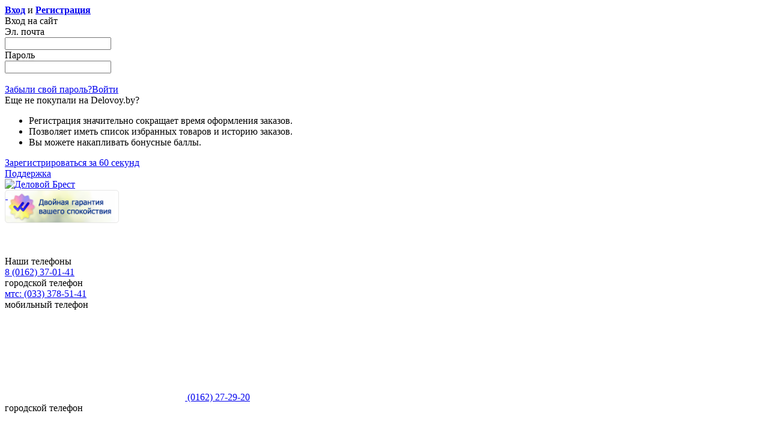

--- FILE ---
content_type: text/html; charset=UTF-8
request_url: https://brest.delovoy.by/catalog/1205/papki_na_rezinkah.html
body_size: 37498
content:
<!DOCTYPE html><html><head><!-- Google Tag Manager --><script>(function(w,d,s,l,i){w[l]=w[l]||[];w[l].push({'gtm.start':
new Date().getTime(),event:'gtm.js'});var f=d.getElementsByTagName(s)[0],
j=d.createElement(s),dl=l!='dataLayer'?'&l='+l:'';j.async=true;j.src=
'https://www.googletagmanager.com/gtm.js?id='+i+dl;f.parentNode.insertBefore(j,f);
})(window,document,'script','dataLayer','GTM-MCVHJTJ');</script><!-- End Google Tag Manager --><meta name="viewport" content="width=device-width, initial-scale=1, maximum-scale=1, user-scalable=no, viewport-fit=cover"><meta name="apple-mobile-web-app-capable" content="yes" /><meta name="apple-touch-fullscreen" content="yes" /><meta name="SKYPE_TOOLBAR" content="SKYPE_TOOLBAR_PARSER_COMPATIBLE" /><meta name="format-detection" content="telephone=no"><meta http-equiv="X-UA-Compatible" content="IE=edge,chrome=1"/><meta name="robots" content="index, follow"><meta property="og:title" content="Пластиковые папки-портфели, папки на резинках а4, а5, а3 купить в Бресте" /><meta property="og:image" content="https://brest.delovoy.by/upload/Sh/imageCache/95a/b7c/35302f31f81f922adab04f4015c6017f.jpg"/><meta property="og:description" content="Купить папку пластиковую на резинке, на молнии с доставкой по Бресту и всей Беларуси."/><meta http-equiv="Content-Type" content="text/html; charset=UTF-8"><meta name="description" content="Купить папку пластиковую на резинке, на молнии с доставкой по Бресту и всей Беларуси."><link href="/bitrix/js/main/core/css/core.min.css?15397059582854" type="text/css" rel="stylesheet" /><link href="/css/styles.css?1756226929228861" type="text/css" data-template-style="true" rel="stylesheet" ><link href="/site_include/css/external.css?172240808831558" type="text/css" data-template-style="true" rel="stylesheet" ><link href="/js/tooltipster/css/tooltipster.bundle.min.css?15984345136805" type="text/css" data-template-style="true" rel="stylesheet" ><link href="/css/main_new_grid.min.css?1701974162172514" type="text/css" data-template-style="true" rel="stylesheet" ><script type="text/javascript">if(!window.BX)window.BX={};if(!window.BX.message)window.BX.message=function(mess){if(typeof mess==='object'){for(let i in mess) {BX.message[i]=mess[i];} return true;}};</script><script type="text/javascript">(window.BX||top.BX).message({'JS_CORE_LOADING':'Загрузка...','JS_CORE_NO_DATA':'- Нет данных -','JS_CORE_WINDOW_CLOSE':'Закрыть','JS_CORE_WINDOW_EXPAND':'Развернуть','JS_CORE_WINDOW_NARROW':'Свернуть в окно','JS_CORE_WINDOW_SAVE':'Сохранить','JS_CORE_WINDOW_CANCEL':'Отменить','JS_CORE_WINDOW_CONTINUE':'Продолжить','JS_CORE_H':'ч','JS_CORE_M':'м','JS_CORE_S':'с','JSADM_AI_HIDE_EXTRA':'Скрыть лишние','JSADM_AI_ALL_NOTIF':'Показать все','JSADM_AUTH_REQ':'Требуется авторизация!','JS_CORE_WINDOW_AUTH':'Войти','JS_CORE_IMAGE_FULL':'Полный размер'});</script><script type="text/javascript" src="/bitrix/js/main/core/core.min.js?1604692148252095"></script><script>BX.setJSList(['/bitrix/js/main/core/core_ajax.js','/bitrix/js/main/core/core_promise.js','/bitrix/js/main/polyfill/promise/js/promise.js','/bitrix/js/main/loadext/loadext.js','/bitrix/js/main/loadext/extension.js','/bitrix/js/main/polyfill/promise/js/promise.js','/bitrix/js/main/polyfill/find/js/find.js','/bitrix/js/main/polyfill/includes/js/includes.js','/bitrix/js/main/polyfill/matches/js/matches.js','/bitrix/js/ui/polyfill/closest/js/closest.js','/bitrix/js/main/polyfill/fill/main.polyfill.fill.js','/bitrix/js/main/polyfill/find/js/find.js','/bitrix/js/main/polyfill/matches/js/matches.js','/bitrix/js/main/polyfill/core/dist/polyfill.bundle.js','/bitrix/js/main/core/core.js','/bitrix/js/main/polyfill/intersectionobserver/js/intersectionobserver.js','/bitrix/js/main/lazyload/dist/lazyload.bundle.js','/bitrix/js/main/polyfill/core/dist/polyfill.bundle.js','/bitrix/js/main/parambag/dist/parambag.bundle.js']);
BX.setCSSList(['/bitrix/js/main/core/css/core.css','/bitrix/js/main/lazyload/dist/lazyload.bundle.css','/bitrix/js/main/parambag/dist/parambag.bundle.css']);</script><script type="text/javascript">(window.BX||top.BX).message({'LANGUAGE_ID':'ru','FORMAT_DATE':'DD.MM.YYYY','FORMAT_DATETIME':'DD.MM.YYYY HH:MI','COOKIE_PREFIX':'BITRIX_SM','SERVER_TZ_OFFSET':'10800','SITE_ID':'s1','SITE_DIR':'/','USER_ID':'','SERVER_TIME':'1769809086','USER_TZ_OFFSET':'0','USER_TZ_AUTO':'Y','bitrix_sessid':'f1d3e561423ccde9b1c176532d1f9903'});</script><script type="text/javascript" src="/bitrix/js/main/core/core_fx.min.js?15397059649768"></script><script type="text/javascript">BX.setCSSList(['/css/styles.css','/site_include/css/external.css','/js/tooltipster/css/tooltipster.bundle.css','/css/main_new_grid.min.css']);</script><link rel="preconnect" href="https://www.googletagmanager.com"><link rel="preconnect" href="https://mc.yandex.ru"><link rel="preconnect" href="https://www.google-analytics.com"><link rel="preconnect" href="https://fonts.googleapis.com"><link rel="preconnect" href="https://googleads.g.doubleclick.net"><link rel="preconnect" href="https://bitrix.info"><link rel="preconnect" href="https://vk.com"><link rel="preconnect" href="https://login.vk.com" crossorigin><link rel="preconnect" href="https://top-fwz1.mail.ru"><link rel="preconnect" href="https://connect.facebook.net"><link rel="preconnect" href="https://staticxx.facebook.com"><link rel="preconnect" href="https://cdn2.delovoy.by"><link rel="preconnect" href="https://cdn1.delovoy.by"><meta property="og:type" content="website" /><meta property="og:url" content="https://brest.delovoy.by/catalog/1205/papki_na_rezinkah.html" /><script>	function sendJivoInfo() {
	jivo_api.setContactInfo([]);
		jivo_api.setCustomData([{'title':'Статус','content':'Клиент не известен'}]);
	}
	function jivo_onOpen() {
		sendJivoInfo();
	}

	(function() {
		var oldCallback = typeof jivo_onLoadCallback == 'function' ? jivo_onLoadCallback : function() {};

		jivo_onLoadCallback = function () {
			sendJivoInfo();
			oldCallback.apply(null, arguments);
		}
	})()
</script><script type="text/javascript" src="/js/jquery.js?1640339536208690"></script><script type="text/javascript" src="/js/sticky.js?15315701661806"></script><script type="text/javascript" src="/js/main.js?169955440065876"></script><script type="text/javascript" src="/js/plugins.js?1641896243339648"></script><script type="text/javascript" src="/js/plugins/slick.js?159843543842913"></script><script type="text/javascript" src="/js/plugins/Placeholder.js?15984357212669"></script><script type="text/javascript" src="/js/plugins/carouFredSel.js?159843584054782"></script><script type="text/javascript" src="/js/plugins/Chosen.js?159843594429124"></script><script type="text/javascript" src="/js/main_new_grid.min.js?159843642856017"></script><script type="text/javascript" src="/js/basket.js?165054605148198"></script><script type="text/javascript" src="/js/login.min.js?15983609326951"></script><script type="text/javascript" src="/js/jquery.lazyload-any.min.js?15983610182694"></script><script type="text/javascript" src="/js/mobile.js?1598361136208550"></script><script type="text/javascript" src="/js/delovoyGallery.min.js?15983612079064"></script><script type="text/javascript" src="/js/login.min.js?15983609326951"></script><script type="text/javascript" src="/bitrix/components/delovoy/search.form/script.js?165054611227499"></script><script type="text/javascript" src="/bitrix/components/bitrix/player/mediaplayer/flvscript.js?1539706419654"></script><script src="/js/yandex_map.js" defer> </script><!--[if IE 9]><meta http-equiv="X-UA-Compatible" content="IE=9"><link rel="stylesheet" href="/css/ie9.css" type="text/css"><![endif]--><!--[if IE 8]><meta http-equiv="X-UA-Compatible" content="IE=8"><![endif]--><!--[if lte IE 8]><link rel="stylesheet" href="/css/ie.css" type="text/css"><![endif]--><title> 
 Папки на резинке А4 пластиковые купить в Бресте, цены
 - Деловой Брест </title><link rel="stylesheet" href="/css/mobile.css?v=1736795831" type="text/css"></head><body onload="app.init();"><!-- Google Tag Manager (noscript) --><noscript><iframe src="https://www.googletagmanager.com/ns.html?id=GTM-MCVHJTJ" height="0" width="0" style="display:none;visibility:hidden"></iframe></noscript><!-- End Google Tag Manager (noscript) --> <div class="overlay js-overlay"></div><script type="application/ld+json"> {
 "@context": "http://schema.org",
 "@type": "Product",
 "description": " .qfilter { border-bottom: 1px solid #c2d4e6;} #qfilterdiv {background-color: #faf5d6!important; margin: 10px 0 15px 0; padding: 5px; font-size: 12px;} В разделе представлены папки-уголки пластиковые, папки-конверты на кнопке, на резинке, на молнии, папки-портфели с ручкой для документов.  Толщина изделия в миллиметрах соответствует толщине в мкм (микроны) в соотношении: 1 мм = 1000 мкм. То есть, например: 0,18 мм = 180 мкм Пожалуйста, обращайте внимание на формат заказываемого товара.				 Прочитать подробнее о форматах бумаги			  Быстрый подбор: папки-уголки, папки-конверты, папки-конверты на молнии, папки объемные на молнии, папки пластиковые на резинке, портфели пластиковые с отделениями, портфели без отделений. ",
 "name": "Папки на резинке А4 пластиковые купить в Бресте, цены",
 "offers": {
 "@type": "AggregateOffer",
 "availability": "http://schema.org/InStock",
 "priceCurrency": "BYN",
 "lowPrice": 2.76,
 "highPrice": 9.84
 }
 }

 </script><div class="main isNotAutorizedUserPage" id="top"><!-- ????? ???????--><div class="serv_menu"><div class="wrapper clearfix"><div class="user_panel"><div class="user_panel_item user_name"><a href="/regist/?register=yes&backurl=%2Fcatalog%2F1205%2Fpapki_na_rezinkah.html%3FSID%3D1205%26af%3Dpapki_na_rezinkah" class="js_login_form_btn"><b>Вход</b></a> и <a href="/regist/?register=yes&backurl=%2Fcatalog%2F1205%2Fpapki_na_rezinkah.html%3FSID%3D1205%26af%3Dpapki_na_rezinkah"><b>Регистрация</b></a></div><div class="login_form_area js_login_form_area "><span class="sprite close_btn"></span><div class="login_form"><form method="post" class="autorize" action="/catalog/1205/papki_na_rezinkah.html?SID=1205&af=papki_na_rezinkah" onSubmit="return check_login(this);"><input type="hidden" name="Login" value="Y" /><input type="hidden" name="backurl" value="/catalog/1205/papki_na_rezinkah.html?SID=1205&af=papki_na_rezinkah" /><input type="hidden" name="AUTH_FORM" value="Y" /><input type="hidden" name="TYPE" value="AUTH" /><div class="title">Вход на сайт</div><div class="form_row clearfix"><label>Эл. почта</label><div class="input_box"><input id="USER_LOGIN" type="email" class="text_input" name="USER_LOGIN" value=""/></div></div><div class="form_row clearfix"><label>Пароль</label><div class="input_box"><input type="password" class="text_input" name="USER_PASSWORD" autocomplete="current-password"/></div></div><div id="captcha-form"></div><div class="form_row error_mess clearfix">&nbsp;</div><div class="form_actions"><a href="/regist/forgot.php?forgot_password=yes" class="forgot_pass">Забыли свой пароль?</a><a href="javascript:void(0);" class="btn_stl btn_xxl submitButton">Войти</a></div></form></div><div class="reg_info_box"><div class="title">Еще не покупали на Delovoy.by?</div><ul class="colored_list"><li>Регистрация значительно сокращает время оформления заказов.</li><li>Позволяет иметь список избранных товаров и историю заказов.</li><li>Вы можете накапливать бонусные баллы.</li></ul><a href="/regist/?register=yes&backurl=%2Fcatalog%2F1205%2Fpapki_na_rezinkah.html%3FSID%3D1205%26af%3Dpapki_na_rezinkah" class="btn_stl btn_xxl">Зарегистрироваться за 60 секунд</a></div></div><div class="spacer"></div><div class="user_panel_item support_info js_drop_parent"><a class="drop_lnk js_toggle_drop" href="javascript:void(0)"><span class="dotted">Поддержка</span></a><div class="drop_list" style="display:none;"><div class="drop_list_wrap clearfix"><div class="img_list alter_img_list"><div class="img_list_item"><div class="descr"><div class="title"><a href="/contacts/#phoneMe">Заказать звонок</a></div><p class="gray">менеджер вам перезвонит</p></div></div><div class="img_list_item"><div class="descr"><div class="title"><a href="/contacts/#addfeedback">Задать вопрос</a></div><p class="gray">через форму обратной связи</p></div></div><div class="img_list_item"><div class="descr"><div class="title"><a href="/help/">Частые вопросы и ответы</a></div></div></div><div class="img_list_item"><div class="descr"><div class="title"><a href="/info/service.php">Сервисные центры</a></div></div></div></div></div></div></div></div><div class="serv_lnks"><div class="wrapperLinks"></div></div></div></div><div class="searchAndHeader" ><div class="header"><div class="wrapper clearfix"><div class="main_logo_col hidden-xs"><a title="Деловой Брест" class="logo" href="/"><img src="/upload/bestdb/de6/de61ca192ad3c9de4550313db5241865.png" alt="Деловой Брест"/></a></div><div class="main_logo_content_col"><div class="contact_info"><div class="contact_actions hidden-xs"><div class="contact_box"><a href="/2garantii/"><div style="width: 190px; height: 55px; border: 1px solid #e6e6e6; box-sizing: border-box; border-radius: 5px; background-size: contain; background-repeat: no-repeat; background-image: url(/2garantii/double-warbg.png);"> &nbsp;
</div></a> </div><div class="contact_box"><div ><div style="width: 221px; height: 55px; background-size: 221px 55px; background-image: url(/images/operator.gif); border-radius: 5px;"></div></div></div></div><div class="panel__header visible-xs"><div class="panel__btn_close js-sidebar-close" style="position: absolute"><svg class="ico icon-close"><use xmlns:xlink="http://www.w3.org/1999/xlink" xlink:href="/upload/mobile//sprite.svg#close"></use></svg></div><span>Наши телефоны</span></div><div class="row"><div class="contact_phones hidden-xs"><div class="contact_box cb1"><div class="phone"><a href="tel:+375-162-37-01-41">8 (0162) <span class="phone_num">37-01-41</span></a> <br><span class="gray phone_sign">городской телефон</span></div> </div><div class="contact_box cb2"><!--<div class="phone"><a href="tel:+375-162-37-01-41">8 (0162) <span class="phone_num">37-01-41</span></a> <br><span class="gray phone_sign">городской телефон/факс</span></div>--> </div><div class="contact_box alter_contact_box cb3"><div class="phone"><a href="tel:+375-33-378-51-41"><span class="gray">мтс:</span> (033) <span class="phone_num">378-51-41</span></a><br><span class="gray phone_sign">мобильный телефон</span></div><!--<div class="phone"><a href="tel:+375-29-523-49-18" ><span class="gray">viber:</span> (029) <span class="phone_num">523-49-18</span></a></div>--> </div></div><div class="contact_phones visible-xs"><div class="contact_box cb1"><div class="contact_box"><div class="phone"><a href="tel:+375-162-27-29-20"><svg class="ico icon-phone-receiver visible-xs"><use xmlns:xlink="http://www.w3.org/1999/xlink"
 xlink:href="/upload/mobile/sprite.svg#phone-receiver"></use></svg> (0162) <span class="phone_num">27-29-20</span></a><br><span class="gray phone_sign">городской телефон</span></div></div> </div><div class="contact_box cb2"><div class="contact_box"><div class="phone"><a href="tel:+375-162-27-29-21"><svg class="ico icon-phone-receiver visible-xs"><use xmlns:xlink="http://www.w3.org/1999/xlink"
 xlink:href="/upload/mobile/sprite.svg#phone-receiver"></use></svg> (0162) <span class="phone_num">27-29-21</span></a><br><span class="gray phone_sign">городской телефон/факс</span></div></div> </div><div class="contact_box alter_contact_box cb3"><div class="contact_box"><div class="phone"><a href="tel:+375-33-378-51-41"><svg class="ico icon-phone-receiver visible-xs"><use xmlns:xlink="http://www.w3.org/1999/xlink"
 xlink:href="/upload/mobile/sprite.svg#mts"></use></svg><span class="gray hidden-xs">мтс:</span> (033) <span class="phone_num">378-51-41</span></a><br><span class="visible-xs phone_sign">MTC</span></div></div><div class="contact_box"><div class="phone"><a href="tel:+375-29-523-49-18"><svg class="ico icon-phone-receiver visible-xs"><use xmlns:xlink="http://www.w3.org/1999/xlink"
 xlink:href="/upload/mobile/sprite.svg#mts"></use></svg><span class="gray hidden-xs">мтс:</span> (029) <span class="phone_num">523-49-18</span></a><br><span class="visible-xs phone_sign">MTC, Viber</span></div></div> </div></div></div></div><div class="contacts__info visible-xs"><span><div>Операторы работают с 9:00 до 22:00 без выходных. Офис работает по будним дням с 8:30 до 17:00.</div><div style="margin-top: 10px;">			 Вы можете разместить заказ в интернет-магазине круглосуточно без выходных. Счет на оплату будет выписан в автоматическом режиме. Благодаря тому, что интернет-магазин позволяет сделать заказ в пределах реальных складских остатков по актуальным ценам, отправленный вам счет является окончательной офертой. Вы можете оплачивать его без каких-либо дополнительных уточнений и согласований по наличию товара и ценам.
		</div><div style="margin-top: 10px;">Больше способов связаться с нами смотрите на странице «<a href="/contacts/">Контакты</a>»</div></span></div><div class="hidden-xs"><div class="main_menu"><a class="mm_item " href="/about" title="О компании">О компании</a><a class="mm_item " href="/otzyvy" title="Отзывы">Отзывы</a><a class="mm_item " href="/zakaz" title="Экспресс-заявка">Экспресс-заявка</a><a class="mm_item " href="/opl" title="Доставка и оплата">Доставка и оплата</a><a class="mm_item " href="/dellors" title="Бонусы">Бонусы</a><a class="mm_item " href="/contacts" title="Контакты">Контакты</a></div></div></div></div></div><div class="search_box content"><div class="wrapper"><div class="search_area fixedStateInit"><div class="header-top-row visible-xs"><div data-target="#sidebar-menu" data-box="sidebar" class="btn-menu js-sidebar-button"><span class="btn-menu_line"></span><span class="btn-menu_line"></span><span class="btn-menu_line"></span></div><a href="#" class="mobile-logo js-scroll-top"><img src="/upload/bestdb/a4d/a4d432d0ef89a3a85847f9eeb63241d9.svg" ><span class="visible-xs scroll_top_btn"><svg class="ico icon-funnel"><use xmlns:xlink="http://www.w3.org/1999/xlink" xlink:href="/upload/mobile/sprite.svg#arrow-to-up"></use></svg></span></a><a href="#" class="visible-xs js-toggle-search toggle-search "><img src="/img/lupa.png"></a><div class="btn-top-block"><span data-target="#panel-phone" data-box="panel-phone" class="js-sidebar-button"><img src="/img/phone.svg" style="top: 4px;position: relative;"></span></div></div><div class="search_label hidden-xs">Поиск</div><div class="basket_field"><span class="basket_link have_items" ><i class="icon ico_basket hidden-xs"></i><svg class="ico icon-cart visible-xs"><use xmlns:xlink="http://www.w3.org/1999/xlink" xlink:href="/upload/mobile/sprite.svg#cart"></use></svg><span class="title hidden-xs">Ваш заказ пуст</span><span class="hidden-xs">Выберите товар, введите кол-во и добавьте в заказ</span><span class="a"></span> </span><div class="quick_basket_list js_qck_bskt_lst_area"><div class="quick_basket_list_wrap"><div class="basket_empty"><div class="alt_h1 visible-xs">Ваш заказ пуст</div><div class="gray_line visible-xs"></div><br/><div class="alt_h2">Как добавить товар в заказ?</div><ol class="num_list"><li>Выберите товар по меню каталога или через поиск.</li><li>Введите нужное количество.</li><li>Добавьте в заказ.</li></ol></div></div></div></div><div class="search_field"><!-- Поиск--><form action="/search/" id="searchForm"><span class="btn_stl search_btn js_search_button hidden-xs">Найти</span><div class="search_input"><div class="leftMargin"><div class="set_search hidden-xs"><input type="hidden" value="1205" class="currentSection" /><select class="" name="where" id="whereSearchDropdown" style="display: none"><option
 selected="selected" value="0"
 > Все разделы
 </option><option value="1205>">Этот раздел</option></select></div><div class="input"><input autocomplete="off" id="main_search_input" class="text_input" type="text"
 title="" name="q" value=""
 placeholder="Напишите сюда название товара, который вы ищете"/></div></div><div class="search_acompl"></div><a style="display: none" class="research"></a></div></form><!-- --><!-- Рубрикатор --><div class="search_examples hidden-xs"><div id="comp_897d4e6e4e461f0ff4ddbc810dfdaef8"><div class="rubrics_lks"><div class="rubrics_grp "><a href="/catalog/1205/papki_na_rezinkah.html?AID=3618&SID=1205&af=papki_na_rezinkah" onclick="BX.ajax.insertToNode('/catalog/1205/papki_na_rezinkah.html?AID=3618&SID=1205&af=papki_na_rezinkah&bxajaxid=897d4e6e4e461f0ff4ddbc810dfdaef8', 'comp_897d4e6e4e461f0ff4ddbc810dfdaef8'); return false;" >а</a><a href="/catalog/1205/papki_na_rezinkah.html?AID=3619&SID=1205&af=papki_na_rezinkah" onclick="BX.ajax.insertToNode('/catalog/1205/papki_na_rezinkah.html?AID=3619&SID=1205&af=papki_na_rezinkah&bxajaxid=897d4e6e4e461f0ff4ddbc810dfdaef8', 'comp_897d4e6e4e461f0ff4ddbc810dfdaef8'); return false;" >б</a><a href="/catalog/1205/papki_na_rezinkah.html?AID=3620&SID=1205&af=papki_na_rezinkah" onclick="BX.ajax.insertToNode('/catalog/1205/papki_na_rezinkah.html?AID=3620&SID=1205&af=papki_na_rezinkah&bxajaxid=897d4e6e4e461f0ff4ddbc810dfdaef8', 'comp_897d4e6e4e461f0ff4ddbc810dfdaef8'); return false;" >в</a><a href="/catalog/1205/papki_na_rezinkah.html?AID=3621&SID=1205&af=papki_na_rezinkah" onclick="BX.ajax.insertToNode('/catalog/1205/papki_na_rezinkah.html?AID=3621&SID=1205&af=papki_na_rezinkah&bxajaxid=897d4e6e4e461f0ff4ddbc810dfdaef8', 'comp_897d4e6e4e461f0ff4ddbc810dfdaef8'); return false;" >г</a><a href="/catalog/1205/papki_na_rezinkah.html?AID=3622&SID=1205&af=papki_na_rezinkah" onclick="BX.ajax.insertToNode('/catalog/1205/papki_na_rezinkah.html?AID=3622&SID=1205&af=papki_na_rezinkah&bxajaxid=897d4e6e4e461f0ff4ddbc810dfdaef8', 'comp_897d4e6e4e461f0ff4ddbc810dfdaef8'); return false;" >д</a><a href="/catalog/1205/papki_na_rezinkah.html?AID=3623&SID=1205&af=papki_na_rezinkah" onclick="BX.ajax.insertToNode('/catalog/1205/papki_na_rezinkah.html?AID=3623&SID=1205&af=papki_na_rezinkah&bxajaxid=897d4e6e4e461f0ff4ddbc810dfdaef8', 'comp_897d4e6e4e461f0ff4ddbc810dfdaef8'); return false;" >е</a><a href="/catalog/1205/papki_na_rezinkah.html?AID=3624&SID=1205&af=papki_na_rezinkah" onclick="BX.ajax.insertToNode('/catalog/1205/papki_na_rezinkah.html?AID=3624&SID=1205&af=papki_na_rezinkah&bxajaxid=897d4e6e4e461f0ff4ddbc810dfdaef8', 'comp_897d4e6e4e461f0ff4ddbc810dfdaef8'); return false;" >ж</a><a href="/catalog/1205/papki_na_rezinkah.html?AID=3625&SID=1205&af=papki_na_rezinkah" onclick="BX.ajax.insertToNode('/catalog/1205/papki_na_rezinkah.html?AID=3625&SID=1205&af=papki_na_rezinkah&bxajaxid=897d4e6e4e461f0ff4ddbc810dfdaef8', 'comp_897d4e6e4e461f0ff4ddbc810dfdaef8'); return false;" >з</a><a href="/catalog/1205/papki_na_rezinkah.html?AID=3626&SID=1205&af=papki_na_rezinkah" onclick="BX.ajax.insertToNode('/catalog/1205/papki_na_rezinkah.html?AID=3626&SID=1205&af=papki_na_rezinkah&bxajaxid=897d4e6e4e461f0ff4ddbc810dfdaef8', 'comp_897d4e6e4e461f0ff4ddbc810dfdaef8'); return false;" >и</a><a href="/catalog/1205/papki_na_rezinkah.html?AID=3628&SID=1205&af=papki_na_rezinkah" onclick="BX.ajax.insertToNode('/catalog/1205/papki_na_rezinkah.html?AID=3628&SID=1205&af=papki_na_rezinkah&bxajaxid=897d4e6e4e461f0ff4ddbc810dfdaef8', 'comp_897d4e6e4e461f0ff4ddbc810dfdaef8'); return false;" >к</a><a href="/catalog/1205/papki_na_rezinkah.html?AID=3629&SID=1205&af=papki_na_rezinkah" onclick="BX.ajax.insertToNode('/catalog/1205/papki_na_rezinkah.html?AID=3629&SID=1205&af=papki_na_rezinkah&bxajaxid=897d4e6e4e461f0ff4ddbc810dfdaef8', 'comp_897d4e6e4e461f0ff4ddbc810dfdaef8'); return false;" >л</a><a href="/catalog/1205/papki_na_rezinkah.html?AID=3630&SID=1205&af=papki_na_rezinkah" onclick="BX.ajax.insertToNode('/catalog/1205/papki_na_rezinkah.html?AID=3630&SID=1205&af=papki_na_rezinkah&bxajaxid=897d4e6e4e461f0ff4ddbc810dfdaef8', 'comp_897d4e6e4e461f0ff4ddbc810dfdaef8'); return false;" >м</a><a href="/catalog/1205/papki_na_rezinkah.html?AID=3631&SID=1205&af=papki_na_rezinkah" onclick="BX.ajax.insertToNode('/catalog/1205/papki_na_rezinkah.html?AID=3631&SID=1205&af=papki_na_rezinkah&bxajaxid=897d4e6e4e461f0ff4ddbc810dfdaef8', 'comp_897d4e6e4e461f0ff4ddbc810dfdaef8'); return false;" >н</a><a href="/catalog/1205/papki_na_rezinkah.html?AID=3632&SID=1205&af=papki_na_rezinkah" onclick="BX.ajax.insertToNode('/catalog/1205/papki_na_rezinkah.html?AID=3632&SID=1205&af=papki_na_rezinkah&bxajaxid=897d4e6e4e461f0ff4ddbc810dfdaef8', 'comp_897d4e6e4e461f0ff4ddbc810dfdaef8'); return false;" >о</a><a href="/catalog/1205/papki_na_rezinkah.html?AID=3633&SID=1205&af=papki_na_rezinkah" onclick="BX.ajax.insertToNode('/catalog/1205/papki_na_rezinkah.html?AID=3633&SID=1205&af=papki_na_rezinkah&bxajaxid=897d4e6e4e461f0ff4ddbc810dfdaef8', 'comp_897d4e6e4e461f0ff4ddbc810dfdaef8'); return false;" >п</a><a href="/catalog/1205/papki_na_rezinkah.html?AID=3634&SID=1205&af=papki_na_rezinkah" onclick="BX.ajax.insertToNode('/catalog/1205/papki_na_rezinkah.html?AID=3634&SID=1205&af=papki_na_rezinkah&bxajaxid=897d4e6e4e461f0ff4ddbc810dfdaef8', 'comp_897d4e6e4e461f0ff4ddbc810dfdaef8'); return false;" >р</a><a href="/catalog/1205/papki_na_rezinkah.html?AID=3635&SID=1205&af=papki_na_rezinkah" onclick="BX.ajax.insertToNode('/catalog/1205/papki_na_rezinkah.html?AID=3635&SID=1205&af=papki_na_rezinkah&bxajaxid=897d4e6e4e461f0ff4ddbc810dfdaef8', 'comp_897d4e6e4e461f0ff4ddbc810dfdaef8'); return false;" >с</a><a href="/catalog/1205/papki_na_rezinkah.html?AID=3636&SID=1205&af=papki_na_rezinkah" onclick="BX.ajax.insertToNode('/catalog/1205/papki_na_rezinkah.html?AID=3636&SID=1205&af=papki_na_rezinkah&bxajaxid=897d4e6e4e461f0ff4ddbc810dfdaef8', 'comp_897d4e6e4e461f0ff4ddbc810dfdaef8'); return false;" >т</a><a href="/catalog/1205/papki_na_rezinkah.html?AID=3637&SID=1205&af=papki_na_rezinkah" onclick="BX.ajax.insertToNode('/catalog/1205/papki_na_rezinkah.html?AID=3637&SID=1205&af=papki_na_rezinkah&bxajaxid=897d4e6e4e461f0ff4ddbc810dfdaef8', 'comp_897d4e6e4e461f0ff4ddbc810dfdaef8'); return false;" >у</a><a href="/catalog/1205/papki_na_rezinkah.html?AID=3638&SID=1205&af=papki_na_rezinkah" onclick="BX.ajax.insertToNode('/catalog/1205/papki_na_rezinkah.html?AID=3638&SID=1205&af=papki_na_rezinkah&bxajaxid=897d4e6e4e461f0ff4ddbc810dfdaef8', 'comp_897d4e6e4e461f0ff4ddbc810dfdaef8'); return false;" >ф</a><a href="/catalog/1205/papki_na_rezinkah.html?AID=3639&SID=1205&af=papki_na_rezinkah" onclick="BX.ajax.insertToNode('/catalog/1205/papki_na_rezinkah.html?AID=3639&SID=1205&af=papki_na_rezinkah&bxajaxid=897d4e6e4e461f0ff4ddbc810dfdaef8', 'comp_897d4e6e4e461f0ff4ddbc810dfdaef8'); return false;" >х</a><a href="/catalog/1205/papki_na_rezinkah.html?AID=3640&SID=1205&af=papki_na_rezinkah" onclick="BX.ajax.insertToNode('/catalog/1205/papki_na_rezinkah.html?AID=3640&SID=1205&af=papki_na_rezinkah&bxajaxid=897d4e6e4e461f0ff4ddbc810dfdaef8', 'comp_897d4e6e4e461f0ff4ddbc810dfdaef8'); return false;" >ц</a><a href="/catalog/1205/papki_na_rezinkah.html?AID=3641&SID=1205&af=papki_na_rezinkah" onclick="BX.ajax.insertToNode('/catalog/1205/papki_na_rezinkah.html?AID=3641&SID=1205&af=papki_na_rezinkah&bxajaxid=897d4e6e4e461f0ff4ddbc810dfdaef8', 'comp_897d4e6e4e461f0ff4ddbc810dfdaef8'); return false;" >ч</a><a href="/catalog/1205/papki_na_rezinkah.html?AID=3642&SID=1205&af=papki_na_rezinkah" onclick="BX.ajax.insertToNode('/catalog/1205/papki_na_rezinkah.html?AID=3642&SID=1205&af=papki_na_rezinkah&bxajaxid=897d4e6e4e461f0ff4ddbc810dfdaef8', 'comp_897d4e6e4e461f0ff4ddbc810dfdaef8'); return false;" >ш</a><a href="/catalog/1205/papki_na_rezinkah.html?AID=3647&SID=1205&af=papki_na_rezinkah" onclick="BX.ajax.insertToNode('/catalog/1205/papki_na_rezinkah.html?AID=3647&SID=1205&af=papki_na_rezinkah&bxajaxid=897d4e6e4e461f0ff4ddbc810dfdaef8', 'comp_897d4e6e4e461f0ff4ddbc810dfdaef8'); return false;" >э</a><a href="/catalog/1205/papki_na_rezinkah.html?AID=3649&SID=1205&af=papki_na_rezinkah" onclick="BX.ajax.insertToNode('/catalog/1205/papki_na_rezinkah.html?AID=3649&SID=1205&af=papki_na_rezinkah&bxajaxid=897d4e6e4e461f0ff4ddbc810dfdaef8', 'comp_897d4e6e4e461f0ff4ddbc810dfdaef8'); return false;" >я</a></div></div><label>Например: </label><span class="example dotted">Xerox</span>&#8202;, <span class="example dotted">Бумага офисная</span> </div> </div><!-- --></div></div></div></div><div class="search_box_placeholder"></div></div><div class="content "><div class="wrapper clearfix"><div class="main_left_col sticky "><div class="menuAreaContent"><div class="left_sidebar hidden-xs sidebar_style"><a class="title"
 href="/catalog/">Каталог товаров</a><div class="sidebar_cont"><ul class="left_menu"><li class="coin"><span class=""></span><span class="pseudo_link" onclick="window.location.href='/info/byudzhetnye-tovary.php'"><span>Бюджетные товары</span><span class="num"></span></span></li><li class="dblw"><span class=""></span><span class="pseudo_link" onclick="window.location.href='/2garantii/spisok.php'"><span>Двойная гарантия</span><span class="num"></span></span></li><li class="have_sub "><span class="menuTreeIcon"></span><span class="pseudo_link" onclick="window.location.href='/catalog/2.html'"><span>Бумага, тетради и другая бумажная продукция</span><span class="num"></span></span><ul class="sub_menu"
 style="display: none;"><li > <span class="pseudo_link" onclick="window.location.href='/catalog/2.html'">Бумага офисная</span></li><li > <span class="pseudo_link" onclick="window.location.href='/catalog/15466.html'">Специальные бумаги и материалы для оргтехники</span></li><li > <span class="pseudo_link" onclick="window.location.href='/catalog/80.html'">Специальные бумаги и материалы для рисования, черчения</span></li><li > <span class="pseudo_link" onclick="window.location.href='/catalog/71.html'">Чековая лента, бумага для банкоматов</span></li><li > <span class="pseudo_link" onclick="window.location.href='/catalog/51.html'">Писчая бумага и «копирка»</span></li><li > <span class="pseudo_link" onclick="window.location.href='/catalog/18021.html'">Бумага в стопе и рулонах для матричных принтеров</span></li><li > <span class="pseudo_link" onclick="window.location.href='/catalog/97.html'">Бумага для заметок</span></li><li > <span class="pseudo_link" onclick="window.location.href='/catalog/115.html'">Конверты</span></li><li > <span class="pseudo_link" onclick="window.location.href='/catalog/138.html'">Ежедневники</span></li><li > <span class="pseudo_link" onclick="window.location.href='/catalog/15047.html'">Планинги, еженедельники, календари</span></li><li > <span class="pseudo_link" onclick="window.location.href='/catalog/197.html'">Блокноты, бизнес-органайзеры, скетчбуки</span></li><li > <span class="pseudo_link" onclick="window.location.href='/catalog/15046.html'">Книжки записные</span></li><li > <span class="pseudo_link" onclick="window.location.href='/catalog/259.html'">Книги учета и бланки</span></li><li > <span class="pseudo_link" onclick="window.location.href='/catalog/79057.html'">Блокноты для эскизов (скетчбуки)</span></li><li > <span class="pseudo_link" onclick="window.location.href='/catalog/15873.html'">Тетради школьные 12-24 л.</span></li><li > <span class="pseudo_link" onclick="window.location.href='/catalog/32107.html'">Тетради полуобщие 36-48 листов</span></li><li > <span class="pseudo_link" onclick="window.location.href='/catalog/16687.html'">Тетради общие 60-200 л.</span></li><li > <span class="pseudo_link" onclick="window.location.href='/catalog/42974.html'">Обложки для тетрадей, дневников</span></li></ul></li><li class="have_sub "><span class="menuTreeIcon"></span><span class="pseudo_link" onclick="window.location.href='/catalog/341.html'"><span>Канцелярские настольные принадлежности</span><span class="num"></span></span><ul class="sub_menu"
 style="display: none;"><li > <span class="pseudo_link" onclick="window.location.href='/catalog/341.html'">Лотки для бумаг</span></li><li > <span class="pseudo_link" onclick="window.location.href='/catalog/382.html'">Настольные подставки</span></li><li > <span class="pseudo_link" onclick="window.location.href='/catalog/422.html'">Настольные наборы («органайзеры»)</span></li><li > <span class="pseudo_link" onclick="window.location.href='/catalog/456.html'">Подложки для письма</span></li><li > <span class="pseudo_link" onclick="window.location.href='/catalog/461.html'">Степлеры, скобы, антистеплеры</span></li><li > <span class="pseudo_link" onclick="window.location.href='/catalog/503.html'">Дыроколы</span></li><li > <span class="pseudo_link" onclick="window.location.href='/catalog/530.html'">Ножницы, ножи, шила</span></li><li > <span class="pseudo_link" onclick="window.location.href='/catalog/546.html'">Скрепки, кнопки, зажимы</span></li><li > <span class="pseudo_link" onclick="window.location.href='/catalog/573.html'">Клейкая лента</span></li><li > <span class="pseudo_link" onclick="window.location.href='/catalog/15485.html'">Диспенсеры для клейкой ленты</span></li><li > <span class="pseudo_link" onclick="window.location.href='/catalog/596.html'">Клей</span></li><li > <span class="pseudo_link" onclick="window.location.href='/catalog/653.html'">Линейки, чертежные инструменты, тубусы, лупы</span></li><li > <span class="pseudo_link" onclick="window.location.href='/catalog/665.html'">Точилки, ластики</span></li><li > <span class="pseudo_link" onclick="window.location.href='/catalog/22787.html'">Глобусы и карты</span></li></ul></li><li class="have_sub "><span class="menuTreeIcon"></span><span class="pseudo_link" onclick="window.location.href='/catalog/700.html'"><span>Пишущие принадлежности</span><span class="num"></span></span><ul class="sub_menu"
 style="display: none;"><li > <span class="pseudo_link" onclick="window.location.href='/catalog/700.html'">Ручки шариковые</span></li><li > <span class="pseudo_link" onclick="window.location.href='/catalog/749.html'">Ручки автоматические</span></li><li > <span class="pseudo_link" onclick="window.location.href='/catalog/793.html'">Ручки представительские и подарочные</span></li><li > <span class="pseudo_link" onclick="window.location.href='/catalog/841.html'">Ручки гелевые</span></li><li > <span class="pseudo_link" onclick="window.location.href='/catalog/30699.html'">Ручки и стержни со стираемыми чернилами «Пиши-стирай»</span></li><li > <span class="pseudo_link" onclick="window.location.href='/catalog/16293.html'">Ручки на подставках</span></li><li > <span class="pseudo_link" onclick="window.location.href='/catalog/886.html'">Стержни для ручек, капсулы</span></li><li > <span class="pseudo_link" onclick="window.location.href='/catalog/909.html'">Ручки технические, перьевые, чернила, тушь</span></li><li > <span class="pseudo_link" onclick="window.location.href='/catalog/636.html'">Корректирующие средства</span></li><li > <span class="pseudo_link" onclick="window.location.href='/catalog/867.html'">Ручки шариковые с жидкими чернилами - роллеры</span></li><li > <span class="pseudo_link" onclick="window.location.href='/catalog/877.html'">Ручки капиллярные (лайнеры)</span></li><li > <span class="pseudo_link" onclick="window.location.href='/catalog/928.html'">Маркеры-текстовыделители</span></li><li > <span class="pseudo_link" onclick="window.location.href='/catalog/939.html'">Маркеры перманентные</span></li><li > <span class="pseudo_link" onclick="window.location.href='/catalog/978.html'">Маркеры для досок</span></li><li > <span class="pseudo_link" onclick="window.location.href='/catalog/1008.html'">Маркеры специальные</span></li><li > <span class="pseudo_link" onclick="window.location.href='/catalog/1024.html'">Карандаши чернографитные</span></li><li > <span class="pseudo_link" onclick="window.location.href='/catalog/1063.html'">Карандаши автоматические</span></li></ul></li><li class="have_sub is_open "><span class="menuTreeIcon"></span><a
 href="/catalog/1099.html"><span>Папки, файлы, портфели, настольные системы хранения</span><span
 class="num"></span></a><ul class="sub_menu"
 style=""><li > <a href="/catalog/1099.html">Папки-регистраторы, разделители</a> </li><li > <a href="/catalog/1130.html">Папки на кольцах, с зажимами, планшеты, копихолдеры</a> </li><li > <a href="/catalog/1168.html">Папки-скоросшиватели пластиковые, папки с вкладышами</a> </li><li > <a href="/catalog/68427.html">Папки с вкладышами (файлами) для документов</a> </li><li > <a href="/catalog/1188.html">Файлы</a> </li><li class="current "> <a href="/catalog/1205.html">Папки-уголки, папки-конверты, портфели пластиковые</a> </li><li > <a href="/catalog/1239.html">Папки картонные для делопроизводства</a> </li><li > <a href="/catalog/1361.html">Папки и короба для архивного хранения документов</a> </li><li > <a href="/catalog/23760.html">Папки адресные, поздравительные, для презентаций</a> </li><li > <a href="/catalog/14519.html">Картотеки настольные, файл-кабинеты, папки подвесные и разделители для картотек</a> </li><li > <a href="/catalog/1257.html">Папки и портфели из натуральной и искусственной кожи</a> </li><li > <a href="/catalog/1280.html">Сумки</a> </li><li > <a href="/catalog/1339.html">Сумки для ноутбуков и техники</a> </li><li > <a href="/catalog/1346.html">Визитницы, альбомы для монет</a> </li><li > <a href="/catalog/1384.html">Кошельки, обложки, футляры, аксессуары</a> </li><li > <a href="/catalog/7758.html">Школьные портфели и ранцы</a> </li><li > <a href="/catalog/42976.html">Школьные папки и пеналы</a> </li><li > <a href="/catalog/79064.html">Пеналы школьные</a> </li></ul></li><li class="have_sub "><span class="menuTreeIcon"></span><span class="pseudo_link" onclick="window.location.href='/catalog/1393.html'"><span>Демонстрационное, торговое, банковское оборудование</span><span class="num"></span></span><ul class="sub_menu"
 style="display: none;"><li > <span class="pseudo_link" onclick="window.location.href='/catalog/1393.html'">Доски и принадлежности</span></li><li > <span class="pseudo_link" onclick="window.location.href='/catalog/1436.html'">Стойки для информационных материалов</span></li><li > <span class="pseudo_link" onclick="window.location.href='/catalog/1463.html'">Бейджи</span></li><li > <span class="pseudo_link" onclick="window.location.href='/catalog/1476.html'">Этикет-пистолеты, игловые пистолеты и расходные материалы</span></li><li > <span class="pseudo_link" onclick="window.location.href='/catalog/1486.html'">Товары для торговли и банков</span></li></ul></li><li class="have_sub "><span class="menuTreeIcon"></span><span class="pseudo_link" onclick="window.location.href='/catalog/1507.html'"><span>Офисная техника и электроника</span><span class="num"></span></span><ul class="sub_menu"
 style="display: none;"><li > <span class="pseudo_link" onclick="window.location.href='/catalog/1507.html'">Калькуляторы</span></li><li > <span class="pseudo_link" onclick="window.location.href='/catalog/1574.html'">Телефонные аппараты, телефонные аксессуары</span></li><li > <span class="pseudo_link" onclick="window.location.href='/catalog/18067.html'">Разветвители, кабели, концентраторы</span></li><li > <span class="pseudo_link" onclick="window.location.href='/catalog/1661.html'">Элементы питания, источники бесперебойного питания, удлинители, фонари</span></li><li > <span class="pseudo_link" onclick="window.location.href='/catalog/1667.html'">Информационные носители, аксессуары</span></li><li > <span class="pseudo_link" onclick="window.location.href='/catalog/1713.html'">Клавиатуры, мыши, коврики, WEB-камеры</span></li><li > <span class="pseudo_link" onclick="window.location.href='/catalog/26001.html'">Акустические аксессуары</span></li><li > <span class="pseudo_link" onclick="window.location.href='/catalog/1723.html'">Чистящие средства для оргтехники</span></li><li > <span class="pseudo_link" onclick="window.location.href='/catalog/1746.html'">Ламинаторы и расходные материалы</span></li><li > <span class="pseudo_link" onclick="window.location.href='/catalog/1758.html'">Уничтожители бумаг</span></li><li > <span class="pseudo_link" onclick="window.location.href='/catalog/1775.html'">Резаки</span></li><li > <span class="pseudo_link" onclick="window.location.href='/catalog/1784.html'">Переплетное оборудование и расходные материалы</span></li><li > <span class="pseudo_link" onclick="window.location.href='/catalog/7762.html'">Расходные материалы для лазерных принтеров и МФУ</span></li><li > <span class="pseudo_link" onclick="window.location.href='/catalog/24147.html'">Расходные материалы для матричных принтеров, лента для пишущих машин</span></li><li > <span class="pseudo_link" onclick="window.location.href='/catalog/37953.html'">Расходные материалы для струйных принтеров и МФУ</span></li></ul></li><li class="have_sub "><span class="menuTreeIcon"></span><span class="pseudo_link" onclick="window.location.href='/catalog/40762.html'"><span>Печати и штампы</span><span class="num"></span></span><ul class="sub_menu"
 style="display: none;"><li > <span class="pseudo_link" onclick="window.location.href='/catalog/40762.html'">Клише для печатей и штампов</span></li><li > <span class="pseudo_link" onclick="window.location.href='/pechati/'">Изготовление печатей и штампов</span></li><li > <span class="pseudo_link" onclick="window.location.href='/catalog/1845.html'">Штампы стандартные</span></li><li > <span class="pseudo_link" onclick="window.location.href='/catalog/40678.html'">Штампы самонаборные и кассы символов</span></li><li > <span class="pseudo_link" onclick="window.location.href='/catalog/1816.html'">Оснастка для печатей, чехлы для оснасток</span></li><li > <span class="pseudo_link" onclick="window.location.href='/catalog/40749.html'">Оснастка для штампов</span></li><li > <span class="pseudo_link" onclick="window.location.href='/catalog/1863.html'">Датеры, датеры со свободным текстовым полем</span></li><li > <span class="pseudo_link" onclick="window.location.href='/catalog/1871.html'">Нумераторы</span></li><li > <span class="pseudo_link" onclick="window.location.href='/catalog/1880.html'">Штемпельные подушки, коврики для штемпелевания</span></li><li > <span class="pseudo_link" onclick="window.location.href='/catalog/1888.html'">Штемпельная краска</span></li></ul></li><li class="have_sub "><span class="menuTreeIcon"></span><span class="pseudo_link" onclick="window.location.href='/catalog/16292.html'"><span>Офисная мебель, сейфы, интерьер</span><span class="num"></span></span><ul class="sub_menu"
 style="display: none;"><li > <span class="pseudo_link" onclick="window.location.href='/catalog/16292.html'">Офисные кресла и стулья</span></li><li > <span class="pseudo_link" onclick="window.location.href='/catalog/1940.html'">Металлические шкафы, стеллажи и сейфы</span></li><li > <span class="pseudo_link" onclick="window.location.href='/catalog/1974.html'">Офисные аксессуары</span></li><li > <span class="pseudo_link" onclick="window.location.href='/catalog/448.html'">Фоторамки и фотоальбомы</span></li><li > <span class="pseudo_link" onclick="window.location.href='/catalog/1994.html'">Часы</span></li><li > <span class="pseudo_link" onclick="window.location.href='/catalog/7759.html'">Светильники</span></li></ul></li><li class="have_sub "><span class="menuTreeIcon"></span><span class="pseudo_link" onclick="window.location.href='/catalog/24186.html'"><span>Продукты питания, кулеры, посуда</span><span class="num"></span></span><ul class="sub_menu"
 style="display: none;"><li > <span class="pseudo_link" onclick="window.location.href='/catalog/24186.html'">Чай, кофе, напитки</span></li><li > <span class="pseudo_link" onclick="window.location.href='/catalog/19394.html'">Закуски и сладости</span></li><li > <span class="pseudo_link" onclick="window.location.href='/catalog/15550.html'">Посуда</span></li></ul></li><li class="have_sub "><span class="menuTreeIcon"></span><span class="pseudo_link" onclick="window.location.href='/catalog/2077.html'"><span>Хозтовары и бытовая техника</span><span class="num"></span></span><ul class="sub_menu"
 style="display: none;"><li > <span class="pseudo_link" onclick="window.location.href='/catalog/2077.html'">Корзины и пакеты для мусора</span></li><li > <span class="pseudo_link" onclick="window.location.href='/catalog/30757.html'">Салфетки, полотенца бумажные и туалетная бумага</span></li><li > <span class="pseudo_link" onclick="window.location.href='/catalog/27105.html'">Бытовая химия</span></li><li > <span class="pseudo_link" onclick="window.location.href='/catalog/47284.html'">Мыло</span></li><li > <span class="pseudo_link" onclick="window.location.href='/catalog/36062.html'">Инвентарь и техника для уборки</span></li><li > <span class="pseudo_link" onclick="window.location.href='/catalog/47372.html'">Освежители и ароматизаторы</span></li><li > <span class="pseudo_link" onclick="window.location.href='/catalog/39512.html'">Автокосметика</span></li><li > <span class="pseudo_link" onclick="window.location.href='/catalog/15823.html'">Электротовары, лампы, датчики движения</span></li><li > <span class="pseudo_link" onclick="window.location.href='/catalog/16030.html'">Клейкая и монтажная лента, крючки подвесные</span></li><li > <span class="pseudo_link" onclick="window.location.href='/catalog/7760.html'">Упаковочные материалы</span></li></ul></li><li class="have_sub "><span class="menuTreeIcon"></span><span class="pseudo_link" onclick="window.location.href='/info/handmade.php'"><span>Товары для хобби и творчества</span><span class="num"></span></span><ul class="sub_menu"
 style="display: none;"><li > <span class="pseudo_link" onclick="window.location.href='/info/handmade.php'">Виды товаров для творчества</span></li><li > <span class="pseudo_link" onclick="window.location.href='/catalog/7752.html'">Бумажные товары для рисования и творчества</span></li><li > <span class="pseudo_link" onclick="window.location.href='/catalog/1022.html'">Фломастеры</span></li><li > <span class="pseudo_link" onclick="window.location.href='/catalog/2141.html'">Пишущие принадлежности детские, ручки-тренажеры</span></li><li > <span class="pseudo_link" onclick="window.location.href='/catalog/7755.html'">Пластилин и другие учебные товары</span></li><li > <span class="pseudo_link" onclick="window.location.href='/catalog/15036.html'">Карандаши и мелки цветные, пастель</span></li><li > <span class="pseudo_link" onclick="window.location.href='/catalog/15033.html'">Краски, лаки</span></li><li > <span class="pseudo_link" onclick="window.location.href='/catalog/15035.html'">Кисти, мастихины, пеналы для кистей, стаканы-непроливайки</span></li><li > <span class="pseudo_link" onclick="window.location.href='/catalog/15034.html'">Мел</span></li><li > <span class="pseudo_link" onclick="window.location.href='/catalog/48907.html'">Рукоделие</span></li><li > <span class="pseudo_link" onclick="window.location.href='/catalog/29632.html'">Наборы и инструменты для творчества</span></li><li > <span class="pseudo_link" onclick="window.location.href='/catalog/48905.html'">Раскраски, прописи и детские книги</span></li><li > <span class="pseudo_link" onclick="window.location.href='/catalog/23691.html'">Развивающие игры, опыты и пазлы</span></li></ul></li><li class="have_sub "><span class="menuTreeIcon"></span><span class="pseudo_link" onclick="window.location.href='/catalog/78636.html'"><span>Грамоты, подарки и сувениры</span><span class="num"></span></span><ul class="sub_menu"
 style="display: none;"><li > <span class="pseudo_link" onclick="window.location.href='/catalog/78636.html'">Произведения искусства</span></li><li > <span class="pseudo_link" onclick="window.location.href='/catalog/80618.html'">Фигурки и статуэтки</span></li><li > <span class="pseudo_link" onclick="window.location.href='/catalog/80616.html'">Подарочная упаковка</span></li><li > <span class="pseudo_link" onclick="window.location.href='/catalog/69294.html'">Бижутерия, брелоки сувенирные</span></li><li > <span class="pseudo_link" onclick="window.location.href='/catalog/69416.html'">Одежда и текстиль</span></li><li > <span class="pseudo_link" onclick="window.location.href='/catalog/27007.html'">Зонты и дождевики</span></li><li > <span class="pseudo_link" onclick="window.location.href='/catalog/19807.html'">Подарочная упаковка</span></li><li > <span class="pseudo_link" onclick="window.location.href='/catalog/19766.html'">Открытки и конверты для денег</span></li><li > <span class="pseudo_link" onclick="window.location.href='/catalog/50829.html'">Книги и игры для взрослых</span></li><li > <span class="pseudo_link" onclick="window.location.href='/catalog/19258.html'">Новогодние украшения</span></li><li > <span class="pseudo_link" onclick="window.location.href='/catalog/40978.html'">Товары для проведения праздника</span></li><li > <span class="pseudo_link" onclick="window.location.href='/catalog/316.html'">Наградная и поздравительная продукция, государственная символика</span></li><li > <span class="pseudo_link" onclick="window.location.href='/info/podarki-dlya-zhenshchin.php'">Подарки для женщин</span></li><li > <span class="pseudo_link" onclick="window.location.href='/info/podarki-dlya-muzhchin.php'">Подарки для мужчин</span></li><li > <span class="pseudo_link" onclick="window.location.href='/info/podarki-dlya-detey.php'">Подарки для детей</span></li></ul></li><li class="spec"><span class=""></span><span class="pseudo_link" onclick="window.location.href='/catalog/sale.php'"><span>Спецпредложения</span><span class="num">180</span></span></li></ul></div></div></div><!--
<div class="hidden-xs"><a href="/xerox2019/" style="border-bottom: 0px; vertical-align: middle;"><div style="background-image:url(/xerox2019/menu-banner.png); background-size: 220px 165px; border-radius: 7px; width: 220px; height: 165px; box-shadow: 1px 1px 4px RGBA(0, 0, 0, .2);"><p style="padding: 35px 0 0 20px; font-size: 14pt; color: #ee1d24; font-weight: bold; ">			Хотите<br>			iPhone XR<br>			 всего за<br>			25 рублей?
		</p></div></a></div>--><div id="js_btn_up" class="left_sidebar sidebar_style btn_up_area"><span class="btn_up js_btn_up"><i class="arrw"></i> Наверх</span></div></div><div class="main_content_col main_content_col-with-side ajax-container js-ajax-container"></div><div class="main_content_col main_content_col-with-side no-ajax-container js-no-ajax-container"><div class="breadcrumbs" itemscope itemtype="http://schema.org/BreadcrumbList"><span itemprop="itemListElement" itemscope itemtype="http://schema.org/ListItem"><a href="/" itemprop="item" ><span itemprop="name">Главная</span></a><meta itemprop="position" content="1"/></span><span class="icon ico_arrow_gray"></span><span itemprop="itemListElement" itemscope itemtype="http://schema.org/ListItem"><a href="/catalog/" itemprop="item" ><span itemprop="name">Каталог товаров для офиса</span></a><meta itemprop="position" content="2"/></span><span class="icon ico_arrow_gray"></span><span itemprop="itemListElement" itemscope itemtype="http://schema.org/ListItem"><a href="/catalog/1098.html" itemprop="item" ><span itemprop="name">Папки, файлы, портфели, настольные системы хранения</span></a><meta itemprop="position" content="3"/></span>&nbsp;&nbsp;<span class="icon ico_arrow_gray_down"></span></div><h1 class="hidden-xs">Папки на резинке</h1><h1 class="category__title visible-xs"><a href="javascript:openMenu();" class="js-mobile_touch_button">
 Папки на резинке </a></h1><!--<h2 class="category__title-inner visible-xs"><a href="#">--><!--</a></h2>--> <div id="comp_caf6b7485ff0906c7ad693a200ce0cca"><input type="hidden" id="gtm_ecomerce" value='{"1029148":{"id":1029148,"price":"7.91","category":"1206 Папки и папки-короба пластиковые на резинке"},"1125771":{"id":1125771,"price":"3.94","category":"1206 Папки и папки-короба пластиковые на резинке"},"1104043":{"id":1104043,"price":"3.59","category":"1206 Папки и папки-короба пластиковые на резинке"},"1103896":{"id":1103896,"price":"2.76","category":"1206 Папки и папки-короба пластиковые на резинке"},"1103897":{"id":1103897,"price":"3.59","category":"1206 Папки и папки-короба пластиковые на резинке"},"1029149":{"id":1029149,"price":"7.91","category":"1206 Папки и папки-короба пластиковые на резинке"},"1125712":{"id":1125712,"price":"3.94","category":"1206 Папки и папки-короба пластиковые на резинке"},"1103935":{"id":1103935,"price":"3.59","category":"1206 Папки и папки-короба пластиковые на резинке"},"981515":{"id":981515,"price":"7.33","category":"1206 Папки и папки-короба пластиковые на резинке"},"1103934":{"id":1103934,"price":"3.59","category":"1206 Папки и папки-короба пластиковые на резинке"},"1118365":{"id":1118365,"price":"3.94","category":"1206 Папки и папки-короба пластиковые на резинке"},"1103777":{"id":1103777,"price":"2.76","category":"1206 Папки и папки-короба пластиковые на резинке"},"1029289":{"id":1029289,"price":"7.87","category":"1206 Папки и папки-короба пластиковые на резинке"},"1026390":{"id":1026390,"price":"7.33","category":"1206 Папки и папки-короба пластиковые на резинке"},"1125772":{"id":1125772,"price":"3.94","category":"1206 Папки и папки-короба пластиковые на резинке"},"1104042":{"id":1104042,"price":"2.76","category":"1206 Папки и папки-короба пластиковые на резинке"},"866092":{"id":866092,"price":"9.84","category":"1206 Папки и папки-короба пластиковые на резинке"},"1050862":{"id":1050862,"price":"9.84","category":"1206 Папки и папки-короба пластиковые на резинке"},"1086172":{"id":1086172,"price":"7.86","category":"1206 Папки и папки-короба пластиковые на резинке"},"1086173":{"id":1086173,"price":"6.74","category":"1206 Папки и папки-короба пластиковые на резинке"},"1086175":{"id":1086175,"price":"6.74","category":"1206 Папки и папки-короба пластиковые на резинке"},"1139090":{"id":1139090,"price":"5.30","category":"1206 Папки и папки-короба пластиковые на резинке"}}'><div class="catalog_area"><!--Plugin CSS file with desired skin--><link rel="stylesheet" href="https://cdnjs.cloudflare.com/ajax/libs/ion-rangeslider/2.3.1/css/ion.rangeSlider.min.css"/><!--Plugin JavaScript file--><script src="https://cdnjs.cloudflare.com/ajax/libs/ion-rangeslider/2.3.1/js/ion.rangeSlider.min.js"></script><div class="right_sidebar catalog_filters"><span class="filters_toogle_btn hidden-xs js_filters_toogle_btn"></span><div class="panel__header visible-xs"><div class=""><a href="#" onclick="window.location.href='/catalog/1205/papki_na_rezinkah.html';" class="filters_clear_btn">Очистить</a><a href="#" class="icon-apply js-sidebar-close">Результат</a></div><span>Фильтр</span><span class="count">25</span></div><div class="clearfix"></div><form id="FilterSubmitAction" class="replaceFormBitixAjax" action="#" method="post" ><input type="hidden" name="FORM_ACTION" value="/catalog/1205/papki_na_rezinkah.html" /><input type="hidden" name="bxajaxidjQuery" value="caf6b7485ff0906c7ad693a200ce0cca" /><input type="hidden" name="AJAX_CALLjQuery" value="Y" /><input type="hidden" name="SETPROPERTYFILTER" value="0" id="OpenFilterProp" /><div class="filters_area sidebar_style"><div class="filters_group js-accordion visible-xs " data-accordion="xs"><div class="title accordion__arrow js-accordion__bar "><span>Порядок</span></div><div class="accordion__body js-accordion__body " ><div class="vertical-middle-inner"><div class="ch_box_line spec_decor"><a type="checkbox" style="font-weight:bold; color:#000;" href="/catalog/1205/papki_na_rezinkah.html?SORT=0" onclick=""> Обычный </a></div></div><div class="clear"></div><div class="vertical-middle-inner"><div class="ch_box_line spec_decor"><a type="checkbox" href="/catalog/1205/papki_na_rezinkah.html?SORT=5" onclick=""> Сначала популярные </a></div></div><div class="clear"></div><div class="vertical-middle-inner"><div class="ch_box_line spec_decor"><a type="checkbox" href="/catalog/1205/papki_na_rezinkah.html?SORT=2" onclick=""> Сначала дорогие </a></div></div><div class="clear"></div><div class="vertical-middle-inner"><div class="ch_box_line spec_decor"><a type="checkbox" href="/catalog/1205/papki_na_rezinkah.html?SORT=3" onclick=""> Сначала дешевые </a></div></div><div class="clear"></div><div class="vertical-middle-inner"><div class="ch_box_line spec_decor"><a type="checkbox" href="/catalog/1205/papki_na_rezinkah.html?SORT=1" onclick=""> Сначала белорусские </a></div></div><div class="clear"></div><div class="vertical-middle-inner"><div class="ch_box_line spec_decor"><a type="checkbox" href="/catalog/1205/papki_na_rezinkah.html?SORT=4" onclick=""> По алфавиту </a></div></div><div class="clear"></div></div></div><div class="filters_group js-accordion" data-accordion="xs"><div class="title accordion__arrow js-accordion__bar"><span>Двойная гарантия</span> &nbsp;<span class="tooltip-click-qm question-mark" data-tooltip-content="#description_prop_298"></span></div><div style="display: none;"><div id="description_prop_298"> Товары с таким знаком участвуют в программе «Двойная гарантия». <a href="/2garantii/" target="_blank">Узнайте подробности</a> </div></div><div class="accordion__body js-accordion__body" ><div class="vertical-middle-inner"><div class="ch_box_line spec_decor"><input id="prop298_1012259" type="checkbox" name="F[298][1012259]" value="1012259" ><label for="prop298_1012259"> 
 
 
 Товары со знаком <img src="/img/DoubleW_ani.gif" style="vertical-align: bottom; max-width:18px; max-height:18px;"> </a><span class="additional_info"> 3</span></label></div></div><div class="clear"></div></div></div><div class="filters_group js-accordion" data-accordion="xs"><div class="title accordion__arrow js-accordion__bar"><span>Формат</span></div><div class="accordion__body js-accordion__body" ><div class="vertical-middle-inner"><div class="ch_box_line disabled"><input id="prop22_328361" type="checkbox" name="F[22][328361]" value="328361" disabled="disabled"><label for="prop22_328361"><span class="gray">A6 (105×148 мм)</span><span class="additional_info"></span></label></div></div><div class="clear"></div><div class="vertical-middle-inner"><div class="ch_box_line spec_decor"><input id="prop22_534511" type="checkbox" name="F[22][534511]" value="534511" ><label for="prop22_534511"> 
 
 
 А4 </a><span class="additional_info"> 19</span></label></div></div><div class="clear"></div><div class="vertical-middle-inner"><div class="ch_box_line disabled"><input id="prop22_534512" type="checkbox" name="F[22][534512]" value="534512" disabled="disabled"><label for="prop22_534512"><span class="gray">А4+</span><span class="additional_info"></span></label></div></div><div class="clear"></div><div class="vertical-middle-inner"><div class="ch_box_line spec_decor"><input id="prop22_534513" type="checkbox" name="F[22][534513]" value="534513" ><label for="prop22_534513"><a href="/catalog/1205/file_a5.html" data-id="prop22_534513" class="filter_link"> 
 А5 </a><span class="additional_info"> 3</span></label></div></div><div class="clear"></div><div class="vertical-middle-inner"><div class="ch_box_line disabled"><input id="prop22_534514" type="checkbox" name="F[22][534514]" value="534514" disabled="disabled"><label for="prop22_534514"><span class="gray">А5+</span><span class="additional_info"></span></label></div></div><div class="clear"></div><div class="vertical-middle-inner"><div class="ch_box_line disabled"><input id="prop22_537375" type="checkbox" name="F[22][537375]" value="537375" disabled="disabled"><label for="prop22_537375"><span class="gray">А6</span><span class="additional_info"></span></label></div></div><div class="clear"></div><div class="vertical-middle-inner"><div class="ch_box_line disabled"><input id="prop22_607722" type="checkbox" name="F[22][607722]" value="607722" disabled="disabled"><label for="prop22_607722"><span class="gray">А7</span><span class="additional_info"></span></label></div></div><div class="clear"></div></div></div><div class="filters_group js-accordion open" data-accordion="xs"><div class="title accordion__arrow js-accordion__bar open"><span>Вид товара</span></div><div class="accordion__body js-accordion__body open" style="display: block;" ><div class="vertical-middle-inner"><div class="ch_box_line spec_decor"><input id="prop15_1192" type="checkbox" name="F[15][1192]" value="1192" ><label for="prop15_1192"><a href="/catalog/1205/corner_folders.html" data-id="prop15_1192" class="filter_link"> 
 Папки-уголки пластиковые </a><span class="additional_info"> 39</span></label></div></div><div class="clear"></div><div class="vertical-middle-inner"><div class="ch_box_line spec_decor"><input id="prop15_1198" type="checkbox" name="F[15][1198]" value="1198" ><label for="prop15_1198"><a href="/catalog/1205/button_folders.html" data-id="prop15_1198" class="filter_link"> 
 Папки-конверты на кнопке, на липучке, на язычке </a><span class="additional_info"> 48</span></label></div></div><div class="clear"></div><div class="vertical-middle-inner"><div class="ch_box_line spec_decor"><input id="prop15_1201" type="checkbox" name="F[15][1201]" value="1201" ><label for="prop15_1201"><a href="/catalog/1205/zipped_thin_folders.html" data-id="prop15_1201" class="filter_link"> 
 Папки-конверты на молнии </a><span class="additional_info"> 2</span></label></div></div><div class="clear"></div><div class="vertical-middle-inner"><div class="ch_box_line spec_decor"><input id="prop15_1206" type="checkbox" name="F[15][1206]" value="1206" checked="" ><label for="prop15_1206"><a href="/catalog/1205/papki_na_rezinkah.html" onclick="BX.ajax.insertToNode('/catalog/1205/papki_na_rezinkah.html?bxajaxid=caf6b7485ff0906c7ad693a200ce0cca', 'comp_caf6b7485ff0906c7ad693a200ce0cca'); return false;" data-id="prop15_1206" class="filter_link" > 
 Папки и папки-короба пластиковые на резинке </a><span class="additional_info"> 22</span></label></div></div><div class="clear"></div><div class="vertical-middle-inner"><div class="ch_box_line spec_decor"><input id="prop15_1215" type="checkbox" name="F[15][1215]" value="1215" ><label for="prop15_1215"><a href="/catalog/1205/plastikovye_portfeli.html" data-id="prop15_1215" class="filter_link"> 
 Портфели пластиковые с отделениями </a><span class="additional_info"> 1</span></label></div></div><div class="clear"></div><div class="vertical-middle-inner"><div class="ch_box_line spec_decor"><input id="prop15_1230" type="checkbox" name="F[15][1230]" value="1230" ><label for="prop15_1230"><a href="/catalog/1205/papki_dlya_documentov_na_molnii.html" data-id="prop15_1230" class="filter_link"> 
 Папки пластиковые на молнии </a><span class="additional_info"> 3</span></label></div></div><div class="clear"></div></div></div><div class="filters_group js-accordion" data-accordion="xs"><div class="title accordion__arrow js-accordion__bar"><span>Торговая марка</span></div><div class="accordion__body js-accordion__body" ><div class="vertical-middle-inner"><div class="ch_box_line spec_decor"><input id="prop5_55723" type="checkbox" name="F[5][55723]" value="55723" ><label for="prop5_55723"> 
 
 
 Berlingo </a><span class="additional_info"> 5</span></label></div></div><div class="clear"></div><div class="vertical-middle-inner"><div class="ch_box_line disabled"><input id="prop5_484101" type="checkbox" name="F[5][484101]" value="484101" disabled="disabled"><label for="prop5_484101"><span class="gray">OfficeSpace</span><span class="additional_info"></span></label></div></div><div class="clear"></div><div class="vertical-middle-inner"><div class="ch_box_line disabled"><input id="prop5_244311" type="checkbox" name="F[5][244311]" value="244311" disabled="disabled"><label for="prop5_244311"><span class="gray">Attache</span><span class="additional_info"></span></label></div></div><div class="clear"></div><div class="vertical-middle-inner"><div class="ch_box_line disabled"><input id="prop5_84178" type="checkbox" name="F[5][84178]" value="84178" disabled="disabled"><label for="prop5_84178"><span class="gray">Brauberg</span><span class="additional_info"></span></label></div></div><div class="clear"></div><div class="vertical-middle-inner"><div class="ch_box_line disabled"><input id="prop5_90" type="checkbox" name="F[5][90]" value="90" disabled="disabled"><label for="prop5_90"><span class="gray">Informat</span><span class="additional_info"></span></label></div></div><div class="clear"></div><div class="vertical-middle-inner"><div class="ch_box_line spec_decor"><input id="prop5_98387" type="checkbox" name="F[5][98387]" value="98387" ><label for="prop5_98387"> 
 
 
 Silwerhof </a><span class="additional_info"> 3</span></label></div></div><div class="clear"></div><div class="vertical-middle-inner"><div class="ch_box_line spec_decor"><input id="prop5_865314" type="checkbox" name="F[5][865314]" value="865314" ><label for="prop5_865314"> 
 
 
 Workmate </a><span class="additional_info"> 4</span></label></div></div><div class="clear"></div><div class="vertical-middle-inner"><div class="ch_box_line disabled"><input id="prop5_1004517" type="checkbox" name="F[5][1004517]" value="1004517" disabled="disabled"><label for="prop5_1004517"><span class="gray">№1School</span><span class="additional_info"></span></label></div></div><div class="clear"></div><div class="vertical-middle-inner"><div class="ch_box_line disabled"><input id="prop5_163590" type="checkbox" name="F[5][163590]" value="163590" disabled="disabled"><label for="prop5_163590"><span class="gray">Erich Krause</span><span class="additional_info"></span></label></div></div><div class="clear"></div><div class="vertical-middle-inner"><div class="ch_box_line spec_decor"><input id="prop5_88337" type="checkbox" name="F[5][88337]" value="88337" ><label for="prop5_88337"> 
 
 
 Бюрократ </a><span class="additional_info"> 5</span></label></div></div><div class="clear"></div><div class="vertical-middle-inner"><div class="ch_box_line spec_decor"><input id="prop5_157" type="checkbox" name="F[5][157]" value="157" ><label for="prop5_157"> 
 
 
 Стамм </a><span class="additional_info"> 5</span></label></div></div><div class="clear"></div><div class="vertical-middle-inner"><div class="ch_box_line disabled"><input id="prop5_2" type="checkbox" name="F[5][2]" value="2" disabled="disabled"><label for="prop5_2"><span class="gray"> —</span><span class="additional_info"></span></label></div></div><div class="clear"></div></div></div><div class="filters_group js-accordion" data-accordion="xs"><div class="title accordion__arrow js-accordion__bar"><span>Пол</span></div><div class="accordion__body js-accordion__body" ><div class="vertical-middle-inner"><div class="ch_box_line disabled"><input id="prop21_325636" type="checkbox" name="F[21][325636]" value="325636" disabled="disabled"><label for="prop21_325636"><span class="gray">Для девочек</span><span class="additional_info"></span></label></div></div><div class="clear"></div></div></div><div class="filters_group js-accordion" data-accordion="xs"><div class="title accordion__arrow js-accordion__bar"><span>Ширина корешка</span></div><div class="accordion__body js-accordion__body" ><div class="vertical-middle-inner"><div class="ch_box_line spec_decor"><input id="prop80_454312" type="checkbox" name="F[80][454312]" value="454312" ><label for="prop80_454312"> 
 
 
 30 мм </a><span class="additional_info"> 5</span></label></div></div><div class="clear"></div><div class="vertical-middle-inner"><div class="ch_box_line spec_decor"><input id="prop80_454341" type="checkbox" name="F[80][454341]" value="454341" ><label for="prop80_454341"> 
 
 
 35 мм </a><span class="additional_info"> 5</span></label></div></div><div class="clear"></div><div class="vertical-middle-inner"><div class="ch_box_line spec_decor"><input id="prop80_483483" type="checkbox" name="F[80][483483]" value="483483" ><label for="prop80_483483"> 
 
 
 15 мм </a><span class="additional_info"> 3</span></label></div></div><div class="clear"></div><div class="vertical-middle-inner"><div class="ch_box_line spec_decor"><input id="prop80_608816" type="checkbox" name="F[80][608816]" value="608816" ><label for="prop80_608816"> 
 
 
 25 мм </a><span class="additional_info"> 9</span></label></div></div><div class="clear"></div></div></div><div class="filters_group js-accordion" data-accordion="xs"><div class="title accordion__arrow js-accordion__bar"><span>Материал изделия</span></div><div class="accordion__body js-accordion__body" ><div class="vertical-middle-inner"><div class="ch_box_line disabled"><input id="prop114_519845" type="checkbox" name="F[114][519845]" value="519845" disabled="disabled"><label for="prop114_519845"><span class="gray">полипропилен (пластик)</span><span class="additional_info"></span></label></div></div><div class="clear"></div><div class="vertical-middle-inner"><div class="ch_box_line disabled"><input id="prop114_532599" type="checkbox" name="F[114][532599]" value="532599" disabled="disabled"><label for="prop114_532599"><span class="gray">ПВХ</span><span class="additional_info"></span></label></div></div><div class="clear"></div><div class="vertical-middle-inner"><div class="ch_box_line spec_decor"><input id="prop114_632851" type="checkbox" name="F[114][632851]" value="632851" ><label for="prop114_632851"> 
 
 
 пластик </a><span class="additional_info"> 22</span></label></div></div><div class="clear"></div></div></div><div class="filters_group js-accordion" data-accordion="xs"><div class="title accordion__arrow js-accordion__bar"><span>Цвет</span></div><div class="accordion__body js-accordion__body" ><div class="vertical-middle-inner"><div class="ch_box_line disabled"><input id="prop117_523491" type="checkbox" name="F[117][523491]" value="523491" disabled="disabled"><label for="prop117_523491"><span class="gray">прозрачный</span><span class="additional_info"></span></label></div></div><div class="clear"></div><div class="vertical-middle-inner"><div class="ch_box_line disabled"><input id="prop117_532572" type="checkbox" name="F[117][532572]" value="532572" disabled="disabled"><label for="prop117_532572"><span class="gray">ассорти</span><span class="additional_info"></span></label></div></div><div class="clear"></div><div class="vertical-middle-inner"><div class="ch_box_line spec_decor"><input id="prop117_532574" type="checkbox" name="F[117][532574]" value="532574" ><label for="prop117_532574"> 
 
 
 с рисунком </a><span class="additional_info"> 1</span></label></div></div><div class="clear"></div><div class="vertical-middle-inner"><div class="ch_box_line spec_decor"><input id="prop117_532575" type="checkbox" name="F[117][532575]" value="532575" ><label for="prop117_532575"> 
 
 
 зеленый </a><span class="additional_info"> 3</span></label></div></div><div class="clear"></div><div class="vertical-middle-inner"><div class="ch_box_line spec_decor"><input id="prop117_532576" type="checkbox" name="F[117][532576]" value="532576" ><label for="prop117_532576"> 
 
 
 серый </a><span class="additional_info"> 1</span></label></div></div><div class="clear"></div><div class="vertical-middle-inner"><div class="ch_box_line spec_decor"><input id="prop117_532577" type="checkbox" name="F[117][532577]" value="532577" ><label for="prop117_532577"> 
 
 
 синий </a><span class="additional_info"> 5</span></label></div></div><div class="clear"></div><div class="vertical-middle-inner"><div class="ch_box_line disabled"><input id="prop117_532578" type="checkbox" name="F[117][532578]" value="532578" disabled="disabled"><label for="prop117_532578"><span class="gray">оранжевый</span><span class="additional_info"></span></label></div></div><div class="clear"></div><div class="vertical-middle-inner"><div class="ch_box_line spec_decor"><input id="prop117_532581" type="checkbox" name="F[117][532581]" value="532581" ><label for="prop117_532581"> 
 
 
 черный </a><span class="additional_info"> 3</span></label></div></div><div class="clear"></div><div class="vertical-middle-inner"><div class="ch_box_line spec_decor"><input id="prop117_532582" type="checkbox" name="F[117][532582]" value="532582" ><label for="prop117_532582"> 
 
 
 голубой </a><span class="additional_info"> 1</span></label></div></div><div class="clear"></div><div class="vertical-middle-inner"><div class="ch_box_line disabled"><input id="prop117_532583" type="checkbox" name="F[117][532583]" value="532583" disabled="disabled"><label for="prop117_532583"><span class="gray">фиолетовый</span><span class="additional_info"></span></label></div></div><div class="clear"></div><div class="vertical-middle-inner"><div class="ch_box_line spec_decor"><input id="prop117_532584" type="checkbox" name="F[117][532584]" value="532584" ><label for="prop117_532584"> 
 
 
 красный </a><span class="additional_info"> 4</span></label></div></div><div class="clear"></div><div class="vertical-middle-inner"><div class="ch_box_line disabled"><input id="prop117_532585" type="checkbox" name="F[117][532585]" value="532585" disabled="disabled"><label for="prop117_532585"><span class="gray">желтый</span><span class="additional_info"></span></label></div></div><div class="clear"></div><div class="vertical-middle-inner"><div class="ch_box_line disabled"><input id="prop117_532587" type="checkbox" name="F[117][532587]" value="532587" disabled="disabled"><label for="prop117_532587"><span class="gray">розовый</span><span class="additional_info"></span></label></div></div><div class="clear"></div><div class="vertical-middle-inner"><div class="ch_box_line disabled"><input id="prop117_532605" type="checkbox" name="F[117][532605]" value="532605" disabled="disabled"><label for="prop117_532605"><span class="gray">«мрамор»</span><span class="additional_info"></span></label></div></div><div class="clear"></div><div class="vertical-middle-inner"><div class="ch_box_line spec_decor"><input id="prop117_535536" type="checkbox" name="F[117][535536]" value="535536" ><label for="prop117_535536"> 
 
 
 белый </a><span class="additional_info"> 1</span></label></div></div><div class="clear"></div></div></div><div class="filters_group js-accordion" data-accordion="xs"><div class="title accordion__arrow js-accordion__bar"><span>Толщина пластика изделия</span></div><div class="accordion__body js-accordion__body" ><div class="vertical-middle-inner"><div class="ch_box_line disabled"><input id="prop130_537120" type="checkbox" name="F[130][537120]" value="537120" disabled="disabled"><label for="prop130_537120"><span class="gray">0,12 мм</span><span class="additional_info"></span></label></div></div><div class="clear"></div><div class="vertical-middle-inner"><div class="ch_box_line disabled"><input id="prop130_537123" type="checkbox" name="F[130][537123]" value="537123" disabled="disabled"><label for="prop130_537123"><span class="gray">0,15 мм</span><span class="additional_info"></span></label></div></div><div class="clear"></div><div class="vertical-middle-inner"><div class="ch_box_line disabled"><input id="prop130_537124" type="checkbox" name="F[130][537124]" value="537124" disabled="disabled"><label for="prop130_537124"><span class="gray">0,16 мм</span><span class="additional_info"></span></label></div></div><div class="clear"></div><div class="vertical-middle-inner"><div class="ch_box_line disabled"><input id="prop130_537125" type="checkbox" name="F[130][537125]" value="537125" disabled="disabled"><label for="prop130_537125"><span class="gray">0,18 мм</span><span class="additional_info"></span></label></div></div><div class="clear"></div><div class="vertical-middle-inner"><div class="ch_box_line disabled"><input id="prop130_537126" type="checkbox" name="F[130][537126]" value="537126" disabled="disabled"><label for="prop130_537126"><span class="gray">0,20 мм</span><span class="additional_info"></span></label></div></div><div class="clear"></div><div class="vertical-middle-inner"><div class="ch_box_line spec_decor"><input id="prop130_537128" type="checkbox" name="F[130][537128]" value="537128" ><label for="prop130_537128"> 
 
 
 0,5 мм </a><span class="additional_info"> 16</span></label></div></div><div class="clear"></div><div class="vertical-middle-inner"><div class="ch_box_line spec_decor"><input id="prop130_537129" type="checkbox" name="F[130][537129]" value="537129" ><label for="prop130_537129"> 
 
 
 0,7 мм </a><span class="additional_info"> 1</span></label></div></div><div class="clear"></div><div class="vertical-middle-inner"><div class="ch_box_line spec_decor"><input id="prop130_561207" type="checkbox" name="F[130][561207]" value="561207" ><label for="prop130_561207"> 
 
 
 0,6 мм </a><span class="additional_info"> 5</span></label></div></div><div class="clear"></div><div class="vertical-middle-inner"><div class="ch_box_line disabled"><input id="prop130_564863" type="checkbox" name="F[130][564863]" value="564863" disabled="disabled"><label for="prop130_564863"><span class="gray">0,10 мм</span><span class="additional_info"></span></label></div></div><div class="clear"></div></div></div><div class="filters_group js-accordion" data-accordion="xs"><div class="title accordion__arrow js-accordion__bar"><span>Количество карманов</span></div><div class="accordion__body js-accordion__body" ><div class="vertical-middle-inner"><div class="ch_box_line disabled"><input id="prop157_646487" type="checkbox" name="F[157][646487]" value="646487" disabled="disabled"><label for="prop157_646487"><span class="gray">2 кармана</span><span class="additional_info"></span></label></div></div><div class="clear"></div></div></div><div class="filters_group js-accordion " data-accordion="xs"><div class="title accordion__arrow js-accordion__bar "><span>Цена</span></div><div class="accordion__body js-accordion__body " ><div class="vertical-middle-inner"><div class="input-group"><div class="row filter_input" style="display: flex"><input type="number" class="min_value_price text_input" name="F[17][FROM]" value="" id="min_value_price" style="width: 40%;min-width: 40%;"><span style="width: 20%;text-align: center"> </span><input type="number" class="max_value_price text_input" name="F[17][TO]" value="" id="max_value_price" style="width: 40%;min-width: 40%;"></div></div><br><input type="text" class="js-range-slider" name="" value=""/></div><div class="clear"></div></div></div></div></form></div><script> $(document).ready(function () {
 setTimeout(function () {
 var $range = $(".js-range-slider");
 var $inputFrom = $("#min_value_price");
 var $inputTo = $("#max_value_price");
 var instance;
 var min = 0.01;
 var max = 10000;
 var from = 0;
 var to = 0;
 var changeTimeout;

	 function RuNums ($nn) {
		$nn0 = number_format($nn, 2, ",", " ");
	 return $nn0;
	 }

 $range.ionRangeSlider({
 type: "double",
 skin: "flat",
 min: "0.72",
 max: "43.91",
 from: "0.72",
 to: "43.908",
 grid: true,
 step: 0.01, //1,
 prettify_enabled: true,
 // onStart: updateInputs,
 // onChange: updateInputs,
 onFinish: updateInputs,
// prettify: RuNums,
 });

 instance = $range.data("ionRangeSlider");


 function updateInputs (data) {
 console.log(data);
 if(changeTimeout){
 clearTimeout(changeTimeout);
 }
 changeTimeout = setTimeout(function(){
 from = data.from;
 to = data.to;
 var changed = false;
 if(from != $inputFrom.prop("value")){
 $inputFrom.prop("value", from);
 changed = true;
 }
 if(to != $inputTo.prop("value")) {
 $inputTo.prop("value", to);
 changed = true;
 }
 if(changed){
 $inputFrom.trigger('change');
 }
 }, 500);
 }

 $inputFrom.on("change", function () {
 var val = parseFloat($(this).val());
 // validate
 if (val < min && min) {
 val = min;
 } else if (val > to && to) {
 val = to;
 }

 instance.update({
 from: val,
 to: to
 });

 $(this).prop("value", val);
 $("#FilterSubmitAction").data("filterset", 1);
 FormFilterAjaxSubmit();
 });

 $inputTo.on("change", function () {
 var val = parseFloat($(this).val());
 if(!$inputFrom.val()){
 $inputFrom.val(0.72)
 }
 // validate
 // if (val < from && from) {
 // val = from;
 // } else if (val > max && max) {
 // val = max;
 // }

 instance.update({
 to: val
 });

 $(this).prop("value", val);
 $("#FilterSubmitAction").data("filterset", 1);
 FormFilterAjaxSubmit();
 });

 }, 500);
 });
 </script><div class="catalog_list catalog catalog_list_with-right_sidebar"><div class="line_height"><div class="formated_text pdng_btm10"><span class="delovoy"><style> .qfilter { border-bottom: 1px solid #c2d4e6;} #qfilterdiv {background-color: #faf5d6!important; margin: 10px 0 15px 0; padding: 5px; font-size: 12px;}</style> В разделе представлены папки-уголки пластиковые, папки-конверты на кнопке, на резинке, на молнии, папки-портфели с ручкой для документов. <div> <b>Толщина изделия в миллиметрах соответствует толщине в мкм (микроны) в соотношении: </b><br><b>1 мм = 1000 мкм. То есть, например: 0,18 мм = 180 мкм</b><br><div> <span class="delovoy">Пожалуйста, обращайте внимание на формат заказываемого товара.</span>	</div>	<div>		<div> <span class="delovoy"><a href="/info/Kanciklopedia/index_format.php" target="_blank">Прочитать подробнее о форматах бумаги</a></span>		</div>	</div></div> <br><div id="qfilterdiv"> <b>Быстрый подбор:</b> <a class="qfilter" href="/catalog/1205/corner_folders.html">папки-уголки</a>, <a class="qfilter" href="/catalog/1205/button_folders.html">папки-конверты</a>, <a class="qfilter" href="/catalog/1205/zipped_thin_folders.html">папки-конверты на молнии</a>, <a class="qfilter" href="/catalog/1205/papki_dlya_documentov_na_molnii.html">папки объемные на молнии</a>, <a href="/catalog/1205/papki_na_rezinkah.html" onclick="BX.ajax.insertToNode('/catalog/1205/papki_na_rezinkah.html?bxajaxid=caf6b7485ff0906c7ad693a200ce0cca', 'comp_caf6b7485ff0906c7ad693a200ce0cca'); return false;" class="qfilter" >папки пластиковые на резинке</a>, <a class="qfilter" href="/catalog/1205/plastikovye_portfeli.html">портфели пластиковые с отделениями</a>, <a class="qfilter" href="/catalog/1205/cases.html">портфели без отделений</a>.</div> <br></span></div></div><noindex><div class="list_filter"><div class="filter_item list_type hidden-xs"><a href="/catalog/1205/papki_na_rezinkah.html?VIEW=0" onclick="BX.ajax.insertToNode('/catalog/1205/papki_na_rezinkah.html?VIEW=0&bxajaxid=caf6b7485ff0906c7ad693a200ce0cca', 'comp_caf6b7485ff0906c7ad693a200ce0cca'); return false;" rel="nofollow noindex" class="normal_view nodecor current" ><i
 class="icon ico_tile_view"></i><span>Обычный</span></a><a href="/catalog/1205/papki_na_rezinkah.html?VIEW=2" onclick="BX.ajax.insertToNode('/catalog/1205/papki_na_rezinkah.html?VIEW=2&bxajaxid=caf6b7485ff0906c7ad693a200ce0cca', 'comp_caf6b7485ff0906c7ad693a200ce0cca'); return false;" rel="nofollow noindex" class="normal_view nodecor " ><i
 class="icon ico_table_view"></i><span>Плитка</span></a><a href="/catalog/1205/papki_na_rezinkah.html?VIEW=1" onclick="BX.ajax.insertToNode('/catalog/1205/papki_na_rezinkah.html?VIEW=1&bxajaxid=caf6b7485ff0906c7ad693a200ce0cca', 'comp_caf6b7485ff0906c7ad693a200ce0cca'); return false;" rel="nofollow noindex" class="normal_view nodecor " ><i
 class="icon ico_list_view"></i><span>Прайс-лист</span></a></div><div class="filter_item list_sort hidden-xs"><label>Порядок</label><select name="sort" class="chzn_select select_small" id="filter_sort_select"><option selected="selected" value="0">Обычный</option><option value="5">Сначала популярные</option><option value="2">Сначала дорогие</option><option value="3">Сначала дешевые</option><option value="1">Сначала белорусские</option><option value="4">По алфавиту</option></select><a href="/catalog/1205/papki_na_rezinkah.html?SORT=0&af=papki_na_rezinkah" onclick="BX.ajax.insertToNode('/catalog/1205/papki_na_rezinkah.html?SORT=0&af=papki_na_rezinkah&bxajaxid=caf6b7485ff0906c7ad693a200ce0cca', 'comp_caf6b7485ff0906c7ad693a200ce0cca'); return false;" class="filter_sort_select_link" style="display: none;" ></a><a href="/catalog/1205/papki_na_rezinkah.html?SORT=5&af=papki_na_rezinkah" onclick="BX.ajax.insertToNode('/catalog/1205/papki_na_rezinkah.html?SORT=5&af=papki_na_rezinkah&bxajaxid=caf6b7485ff0906c7ad693a200ce0cca', 'comp_caf6b7485ff0906c7ad693a200ce0cca'); return false;" class="filter_sort_select_link" style="display: none;" ></a><a href="/catalog/1205/papki_na_rezinkah.html?SORT=2&af=papki_na_rezinkah" onclick="BX.ajax.insertToNode('/catalog/1205/papki_na_rezinkah.html?SORT=2&af=papki_na_rezinkah&bxajaxid=caf6b7485ff0906c7ad693a200ce0cca', 'comp_caf6b7485ff0906c7ad693a200ce0cca'); return false;" class="filter_sort_select_link" style="display: none;" ></a><a href="/catalog/1205/papki_na_rezinkah.html?SORT=3&af=papki_na_rezinkah" onclick="BX.ajax.insertToNode('/catalog/1205/papki_na_rezinkah.html?SORT=3&af=papki_na_rezinkah&bxajaxid=caf6b7485ff0906c7ad693a200ce0cca', 'comp_caf6b7485ff0906c7ad693a200ce0cca'); return false;" class="filter_sort_select_link" style="display: none;" ></a><a href="/catalog/1205/papki_na_rezinkah.html?SORT=1&af=papki_na_rezinkah" onclick="BX.ajax.insertToNode('/catalog/1205/papki_na_rezinkah.html?SORT=1&af=papki_na_rezinkah&bxajaxid=caf6b7485ff0906c7ad693a200ce0cca', 'comp_caf6b7485ff0906c7ad693a200ce0cca'); return false;" class="filter_sort_select_link" style="display: none;" ></a><a href="/catalog/1205/papki_na_rezinkah.html?SORT=4&af=papki_na_rezinkah" onclick="BX.ajax.insertToNode('/catalog/1205/papki_na_rezinkah.html?SORT=4&af=papki_na_rezinkah&bxajaxid=caf6b7485ff0906c7ad693a200ce0cca', 'comp_caf6b7485ff0906c7ad693a200ce0cca'); return false;" class="filter_sort_select_link" style="display: none;" ></a></div><div class="filter_info hidden-xs">Остатки обновлены <span>31.01.2026 в 00:37</span></div><div class="filter-row visible-xs"><a href="#" data-target="#panel-filter" data-box="filter" class="filter-box js-sidebar-button"><svg class="ico icon-funnel"><use xmlns:xlink="http://www.w3.org/1999/xlink"
 xlink:href="/upload/mobile/sprite.svg#funnel"></use></svg><span class="title">Фильтр</span><span class="count">1</span></a><div class="filter-info"><span>Найдено товаров: 25</span></div></div></div></noindex><a name="866092"></a><a name="1050862"></a><div class=" "><div class="catalogProductsGroup catalog_item clearfix not-loaded"><div style="height: 1px;color: #fff;"> Папка пластиковая на резинке Berlingo (с рисунком) толщина пластика 0,6 мм, Eco 9,84 074449 толщина пластика 0,6 мм, Eco XS 9,84 093456 </div></div><div class="catalogProductsGroup catalog_item clearfix not-loaded"><div class="image_area hidden-xs productItemS65791" rel="S=65791"><div class="statusImage"></div><div class="img_box delovoyCatalogGallery " rel="S=65791"><img height="145" width="190" alt="Папка пластиковая на резинке Berlingo (с рисунком)" title="Папка пластиковая на резинке Berlingo (с рисунком)" src="/upload/Sh/imageCache/f5c/c4a/3ef398bc57127acb62048eef66e9d716.jpg"/></div><span class="a image_action delovoyCatalogGallery hidden-xs" rel="S=65791"><i class="icon ico_zoom"></i><span class="dotted">увеличить</span></span><span class="a image_action delovoyCatalogGallery hidden-xs" rel="S=65791"><i class="icon ico_more_img"></i><span class="dotted">Еще картинки</span></span></div><div class="descr_area" ><h3 class="title hidden-xs"><a href="/catalog/eid866092.html">Папка пластиковая на резинке Berlingo (с рисунком)</a></h3><div class="text hidden-xs"><b>Папка формата А4, ширина корешка 32 мм.</b> Изготовлена из высококачественного полипропилена, фактура «песок». Закрывается тремя клапанами с помощью двух эластичных резинок, закрепленных по углам.
 	 
 </div><div class="item_actions"><table class="prices_list"><tbody><tr class="hidden-xs"><th class="prcs_previev hidden-xs"><div>Фото</div></th> <th class="prcs_type hidden-xs"><div>&nbsp;</div></th><th class="prcs_val"><div>Код</div></th><th class="prcs_descr"><div>Детали</div></th><th class="prcs_price"><div>Цена c НДС, руб.</div></th><th class="prcs_stock"><div>&nbsp;</div></th><th class="prcs_val"><div>Кол-во</div></th> <th class="prcs_nov_in"><div>Заказано</div></th> </tr><tr class="productItem productItem866092 " ><td class="prcs_previev hidden-xs"><div class="delovoyCatalogGallery"
 rel="S=65791&ES=866092"><img rel="/upload/Sh/imageCache/f5c/c4a/3ef398bc57127acb62048eef66e9d716.jpg"
 height="145"
 width="190"
 src="/upload/Sh/imageCache/f5c/c4a/3ef398bc57127acb62048eef66e9d716.jpg"></div></td><td class="prcs_type hidden-xs"><div></div></td><td class="hidden-xs"><div>074449</div></td><td class="prcs_descr"><h3 class="title visible-xs"><a class="js-ajax" href="/catalog/eid866092.html">Папка пластиковая на резинке Berlingo (с рисунком)</a></h3><div class="in-description__picture visible-xs"><div class="delovoyCatalogGallery"
 rel="S=65791&ES=866092"><img rel="/upload/Sh/imageCache/f5c/c4a/3ef398bc57127acb62048eef66e9d716.jpg"
 height="145"
 width="190"
 src="/upload/Sh/imageCache/f5c/c4a/3ef398bc57127acb62048eef66e9d716.jpg"></div></div><div class="sub-title visible-xs"><a href="/catalog/eid866092.html"
 title="">толщина пластика 0,6 мм, Eco</a><a href="javascript:void(0);" class="visible-xs helper_wrapper tooltip-touch-mobile"
 title="Папка формата А4, ширина корешка 32 мм. Изготовлена из высококачественного полипропилена, фактура «песок». Закрывается тремя клапанами с помощью двух эластичных резинок, закрепленных по углам."><span class="help_area js_hlpr_lnk helperInit"> </span><span class="gray"> Описание товара</span></a></div><div class="in-description__info visible-xs"><div class="in-description__prices"><div class="prcs_price "><span class="price nowrap bold_xs"><span
 class="bold_xs">9,84</span> р.</span></div></div><div class="in-description__row"><span class="gray visible-xs" style="display: inline-block">074449 </span><span class="visible-xs" style="display: inline-block"><div class="statusImage"></div> </span><div ><i class="icon ico_on_stosk"
 title="На складе"></i><span class="visible-xs_ib">На складе</span></div></div></div><div class="in-description__info hidden-xs"><span class="price price__info visible-xs">074449</span><a href="javascript:void(0);" class="visible-xs helper_wrapper tooltip-touch"
 title="Папка формата А4, ширина корешка 32 мм. Изготовлена из высококачественного полипропилена, фактура «песок». Закрывается тремя клапанами с помощью двух эластичных резинок, закрепленных по углам."><span class="help_area js_hlpr_lnk helperInit"><svg class="svg-icon icon-phone"><use xmlns:xlink="http://www.w3.org/1999/xlink" xlink:href="/images/sprite.svg#descr"></use></svg></span></a><div><a href="/catalog/eid866092.html"
 title="">толщина пластика 0,6 мм, Eco </a></div></div></td><td class="prcs_price hidden-xs"><div><span class="price nowrap"><span
 class="bold_xs">9,84</span> р.</span></div></td><td class="prcs_stock hidden-xs"><div><i class="icon ico_on_stosk"
 title="На складе"></i><span
 class="visible-xs_ib">На складе</span></div></td><td class="prcs_val"><div class="buttons__wrapepr "><a href="javascript: void(0)" class="btn_stl visible-xs btn_bskt btn_stl"><i
 class="icon ico_basket"></i><span class="btn_bskt__txt" style="font-size: 16px;font-weight: bold;top: -15px; margin-left: 6px;">В заказ</span></a><div class="add_one_box"><span title="убрать 1" class="btn_stl rem_one">-</span><input class="productID" type="hidden" value="866092"/><input class="hideInpTovInbox" type="hidden" value="1"/><input class="text_input inpTovCount" value="" type="number" maxlength="5" min="0" value=""
 autocomplete="off"><span title="добавить 1" class="btn_stl add_one">+</span></div></div></td><td class="prcs_nov_in"><div><div class="sac_now_in"><span class="visible-xs_ib">В заказе: </span><span class="curQuantity">0</span> &nbsp;
 <i
 class="icon ico_clear btnProductDel delListBasket866092"
 title="изъять из заказа"></i></div></div></td></tr><tr class="productItem productItem1050862 " ><td class="prcs_previev hidden-xs"><div class="delovoyCatalogGallery"
 rel="S=65791&ES=1050862"><img rel="/upload/Sh/imageCache/bf1/b5f/7d5a6967f6043aa6906c83839b60a9fe.jpg"
 height="145"
 width="190"
 src="/upload/Sh/imageCache/bf1/b5f/7d5a6967f6043aa6906c83839b60a9fe.jpg"></div></td><td class="prcs_type hidden-xs"><div><img width="10" height='10' alt="Прозрачный"
 title="Прозрачный"
 src="/upload/iblock/bad/transp.gif"/></div></td><td class="hidden-xs"><div>093456</div></td><td class="prcs_descr"><h3 class="title visible-xs"><a class="js-ajax" href="/catalog/eid1050862.html">Папка пластиковая на резинке Berlingo (с рисунком)</a></h3><div class="in-description__picture visible-xs"><div class="delovoyCatalogGallery"
 rel="S=65791&ES=1050862"><img rel="/upload/Sh/imageCache/bf1/b5f/7d5a6967f6043aa6906c83839b60a9fe.jpg"
 height="145"
 width="190"
 src="/upload/Sh/imageCache/bf1/b5f/7d5a6967f6043aa6906c83839b60a9fe.jpg"></div></div><div class="sub-title visible-xs"><span class="mobile_color_img"><img width="10" height='10' alt="Прозрачный"
 title="Прозрачный"
 src="/upload/iblock/bad/transp.gif"/></span><a href="/catalog/eid1050862.html"
 title="">толщина пластика 0,6 мм, Eco XS</a><a href="javascript:void(0);" class="visible-xs helper_wrapper tooltip-touch-mobile"
 title="Папка формата А4, ширина корешка 32 мм. Изготовлена из высококачественного полипропилена, фактура «песок». Закрывается тремя клапанами с помощью двух эластичных резинок, закрепленных по углам."><span class="help_area js_hlpr_lnk helperInit"> </span><span class="gray"> Описание товара</span></a></div><div class="in-description__info visible-xs"><div class="in-description__prices"><div class="prcs_price "><span class="price nowrap bold_xs"><span
 class="bold_xs">9,84</span> р.</span></div></div><div class="in-description__row"><span class="gray visible-xs" style="display: inline-block">093456 </span><span class="visible-xs" style="display: inline-block"><div class="statusImage"></div> </span><div ><i class="icon ico_on_stosk"
 title="На складе"></i><span class="visible-xs_ib">На складе</span></div></div></div><div class="in-description__info hidden-xs"><span class="price price__info visible-xs">093456</span><a href="javascript:void(0);" class="visible-xs helper_wrapper tooltip-touch"
 title="Папка формата А4, ширина корешка 32 мм. Изготовлена из высококачественного полипропилена, фактура «песок». Закрывается тремя клапанами с помощью двух эластичных резинок, закрепленных по углам."><span class="help_area js_hlpr_lnk helperInit"><svg class="svg-icon icon-phone"><use xmlns:xlink="http://www.w3.org/1999/xlink" xlink:href="/images/sprite.svg#descr"></use></svg></span></a><div><span class="visible-xs"><img width="10" height='10' alt="Прозрачный"
 title="Прозрачный"
 src="/upload/iblock/bad/transp.gif"/></span><a href="/catalog/eid1050862.html"
 title="">толщина пластика 0,6 мм, Eco XS </a></div></div></td><td class="prcs_price hidden-xs"><div><span class="price nowrap"><span
 class="bold_xs">9,84</span> р.</span></div></td><td class="prcs_stock hidden-xs"><div><i class="icon ico_on_stosk"
 title="На складе"></i><span
 class="visible-xs_ib">На складе</span></div></td><td class="prcs_val"><div class="buttons__wrapepr "><a href="javascript: void(0)" class="btn_stl visible-xs btn_bskt btn_stl"><i
 class="icon ico_basket"></i><span class="btn_bskt__txt" style="font-size: 16px;font-weight: bold;top: -15px; margin-left: 6px;">В заказ</span></a><div class="add_one_box"><span title="убрать 1" class="btn_stl rem_one">-</span><input class="productID" type="hidden" value="1050862"/><input class="hideInpTovInbox" type="hidden" value="1"/><input class="text_input inpTovCount" value="" type="number" maxlength="5" min="0" value=""
 autocomplete="off"><span title="добавить 1" class="btn_stl add_one">+</span></div></div></td><td class="prcs_nov_in"><div><div class="sac_now_in"><span class="visible-xs_ib">В заказе: </span><span class="curQuantity">0</span> &nbsp;
 <i
 class="icon ico_clear btnProductDel delListBasket1050862"
 title="изъять из заказа"></i></div></div></td></tr></tbody></table><div class="item_btns_area hidden-xs"><div class="item_logo"><a onclick='window.location.href="/catalog/brands/berlingo.html"' ><img class="img_logo" alt="Berlingo" title="Berlingo" src="/upload/iblock/256/256a0c9032f54fab6833a68f41193bed.png"/></a></div><div class="item_btns"><a href="/order/" class="order_lnk">Ваш заказ</a><a href="/" class="btn_stl btn_bskt"><i class="icon ico_basket"></i> Добавить в заказ</a></div></div></div></div></div></div><a name="1029148"></a><a name="1029149"></a><a name="1029289"></a><div class=" "><div class="catalogProductsGroup catalog_item clearfix not-loaded"><div style="height: 1px;color: #fff;"> Папка пластиковая на резинке «Стамм. Кристалл» толщина пластика 0,5 мм, зеленая 7,91 091546 толщина пластика 0,5 мм, красная 7,91 091547 толщина пластика 0,5 мм, синяя 7,87 091548 </div></div><div class="catalogProductsGroup catalog_item clearfix not-loaded"><div class="image_area hidden-xs productItemS82694" rel="S=82694"><div class="statusImage"></div><div class="img_box delovoyCatalogGallery " rel="S=82694"><img height="145" width="190" alt="Папка пластиковая на резинке «Стамм. Кристалл»" title="Папка пластиковая на резинке «Стамм. Кристалл»" src="/upload/Sh/imageCache/1bd/b36/35302f31f81f922adab04f4015c6017f.jpg"/></div><span class="a image_action delovoyCatalogGallery hidden-xs" rel="S=82694"><i class="icon ico_zoom"></i><span class="dotted">увеличить</span></span><span class="a image_action delovoyCatalogGallery hidden-xs" rel="S=82694"><i class="icon ico_more_img"></i><span class="dotted">Еще картинки</span></span></div><div class="descr_area" ><h3 class="title hidden-xs"><a href="/catalog/eid1029148.html">Папка пластиковая на резинке «Стамм. Кристалл»</a></h3><div class="text hidden-xs"><b>Папка формата А4, ширина корешка 37 мм.</b> Изготовлена из цветного пластика, закрывается тремя клапанами с помощью двух эластичных резинок, закрепленных по углам.
 	 
 </div><div class="item_actions"><table class="prices_list"><tbody><tr class="hidden-xs"><th class="prcs_previev hidden-xs"><div>Фото</div></th> <th class="prcs_type hidden-xs"><div>&nbsp;</div></th><th class="prcs_val"><div>Код</div></th><th class="prcs_descr"><div>Детали</div></th><th class="prcs_price"><div>Цена c НДС, руб.</div></th><th class="prcs_stock"><div>&nbsp;</div></th><th class="prcs_val"><div>Кол-во</div></th> <th class="prcs_nov_in"><div>Заказано</div></th> </tr><tr class="productItem productItem1029148 " ><td class="prcs_previev hidden-xs"><div class="delovoyCatalogGallery"
 rel="S=82694&ES=1029148"><img rel="/upload/Sh/imageCache/1bd/b36/35302f31f81f922adab04f4015c6017f.jpg"
 height="145"
 width="190"
 src="/upload/Sh/imageCache/1bd/b36/35302f31f81f922adab04f4015c6017f.jpg"></div></td><td class="prcs_type hidden-xs"><div><img width="10" height='10' alt="Зеленый"
 title="Зеленый"
 src="/upload/iblock/446/4468bd6edd7c4909b024ff729cf53058.gif"/></div></td><td class="hidden-xs"><div>091546</div></td><td class="prcs_descr"><h3 class="title visible-xs"><a class="js-ajax" href="/catalog/eid1029148.html">Папка пластиковая на резинке «Стамм. Кристалл»</a></h3><div class="in-description__picture visible-xs"><div class="delovoyCatalogGallery"
 rel="S=82694&ES=1029148"><img rel="/upload/Sh/imageCache/1bd/b36/35302f31f81f922adab04f4015c6017f.jpg"
 height="145"
 width="190"
 src="/upload/Sh/imageCache/1bd/b36/35302f31f81f922adab04f4015c6017f.jpg"></div></div><div class="sub-title visible-xs"><span class="mobile_color_img"><img width="10" height='10' alt="Зеленый"
 title="Зеленый"
 src="/upload/iblock/446/4468bd6edd7c4909b024ff729cf53058.gif"/></span><a href="/catalog/eid1029148.html"
 title="">толщина пластика 0,5 мм, зеленая</a><a href="javascript:void(0);" class="visible-xs helper_wrapper tooltip-touch-mobile"
 title="Папка формата А4, ширина корешка 37 мм. Изготовлена из цветного пластика, закрывается тремя клапанами с помощью двух эластичных резинок, закрепленных по углам."><span class="help_area js_hlpr_lnk helperInit"> </span><span class="gray"> Описание товара</span></a></div><div class="in-description__info visible-xs"><div class="in-description__prices"><div class="prcs_price "><span class="price nowrap bold_xs"><span
 class="bold_xs">7,91</span> р.</span></div></div><div class="in-description__row"><span class="gray visible-xs" style="display: inline-block">091546 <a style="margin-left: 10px;" class="icoW2tbl" title="Двойная гарантия" href="/2garantii"></a> <a href="/2garantii">Двойная гарантия</a></span><span class="visible-xs" style="display: inline-block"><div class="statusImage"></div> </span><div ><i class="icon ico_on_stosk"
 title="На складе"></i><span class="visible-xs_ib">На складе</span></div></div></div><div class="in-description__info hidden-xs"><span class="price price__info visible-xs">091546</span><a href="javascript:void(0);" class="visible-xs helper_wrapper tooltip-touch"
 title="Папка формата А4, ширина корешка 37 мм. Изготовлена из цветного пластика, закрывается тремя клапанами с помощью двух эластичных резинок, закрепленных по углам."><span class="help_area js_hlpr_lnk helperInit"><svg class="svg-icon icon-phone"><use xmlns:xlink="http://www.w3.org/1999/xlink" xlink:href="/images/sprite.svg#descr"></use></svg></span></a><div><span class="visible-xs"><img width="10" height='10' alt="Зеленый"
 title="Зеленый"
 src="/upload/iblock/446/4468bd6edd7c4909b024ff729cf53058.gif"/></span><a href="/catalog/eid1029148.html"
 title="">толщина пластика 0,5 мм, зеленая <a class="icoW2tbl" title="Двойная гарантия" href="/2garantii" target="_blank"></a> </a></div></div></td><td class="prcs_price hidden-xs"><div><span class="price nowrap"><span
 class="bold_xs">7,91</span> р.</span></div></td><td class="prcs_stock hidden-xs"><div><i class="icon ico_on_stosk"
 title="На складе"></i><span
 class="visible-xs_ib">На складе</span></div></td><td class="prcs_val"><div class="buttons__wrapepr "><a href="javascript: void(0)" class="btn_stl visible-xs btn_bskt btn_stl"><i
 class="icon ico_basket"></i><span class="btn_bskt__txt" style="font-size: 16px;font-weight: bold;top: -15px; margin-left: 6px;">В заказ</span></a><div class="add_one_box"><span title="убрать 1" class="btn_stl rem_one">-</span><input class="productID" type="hidden" value="1029148"/><input class="hideInpTovInbox" type="hidden" value="1"/><input class="text_input inpTovCount" value="" type="number" maxlength="5" min="0" value=""
 autocomplete="off"><span title="добавить 1" class="btn_stl add_one">+</span></div></div></td><td class="prcs_nov_in"><div><div class="sac_now_in"><span class="visible-xs_ib">В заказе: </span><span class="curQuantity">0</span> &nbsp;
 <i
 class="icon ico_clear btnProductDel delListBasket1029148"
 title="изъять из заказа"></i></div></div></td></tr><tr class="productItem productItem1029149 " ><td class="prcs_previev hidden-xs"><div class="delovoyCatalogGallery"
 rel="S=82694&ES=1029149"><img rel="/upload/Sh/imageCache/ea0/14b/02dbf5d1ce39920e9b5e1d1dc398642c.jpg"
 height="145"
 width="190"
 src="/upload/Sh/imageCache/ea0/14b/02dbf5d1ce39920e9b5e1d1dc398642c.jpg"></div></td><td class="prcs_type hidden-xs"><div><img width="10" height='10' alt="Красный"
 title="Красный"
 src="/upload/iblock/dbd/red.gif"/></div></td><td class="hidden-xs"><div>091547</div></td><td class="prcs_descr"><h3 class="title visible-xs"><a class="js-ajax" href="/catalog/eid1029149.html">Папка пластиковая на резинке «Стамм. Кристалл»</a></h3><div class="in-description__picture visible-xs"><div class="delovoyCatalogGallery"
 rel="S=82694&ES=1029149"><img rel="/upload/Sh/imageCache/ea0/14b/02dbf5d1ce39920e9b5e1d1dc398642c.jpg"
 height="145"
 width="190"
 src="/upload/Sh/imageCache/ea0/14b/02dbf5d1ce39920e9b5e1d1dc398642c.jpg"></div></div><div class="sub-title visible-xs"><span class="mobile_color_img"><img width="10" height='10' alt="Красный"
 title="Красный"
 src="/upload/iblock/dbd/red.gif"/></span><a href="/catalog/eid1029149.html"
 title="">толщина пластика 0,5 мм, красная</a><a href="javascript:void(0);" class="visible-xs helper_wrapper tooltip-touch-mobile"
 title="Папка формата А4, ширина корешка 37 мм. Изготовлена из цветного пластика, закрывается тремя клапанами с помощью двух эластичных резинок, закрепленных по углам."><span class="help_area js_hlpr_lnk helperInit"> </span><span class="gray"> Описание товара</span></a></div><div class="in-description__info visible-xs"><div class="in-description__prices"><div class="prcs_price "><span class="price nowrap bold_xs"><span
 class="bold_xs">7,91</span> р.</span></div></div><div class="in-description__row"><span class="gray visible-xs" style="display: inline-block">091547 </span><span class="visible-xs" style="display: inline-block"><div class="statusImage"></div> </span><div ><i class="icon ico_on_stosk"
 title="На складе"></i><span class="visible-xs_ib">На складе</span></div></div></div><div class="in-description__info hidden-xs"><span class="price price__info visible-xs">091547</span><a href="javascript:void(0);" class="visible-xs helper_wrapper tooltip-touch"
 title="Папка формата А4, ширина корешка 37 мм. Изготовлена из цветного пластика, закрывается тремя клапанами с помощью двух эластичных резинок, закрепленных по углам."><span class="help_area js_hlpr_lnk helperInit"><svg class="svg-icon icon-phone"><use xmlns:xlink="http://www.w3.org/1999/xlink" xlink:href="/images/sprite.svg#descr"></use></svg></span></a><div><span class="visible-xs"><img width="10" height='10' alt="Красный"
 title="Красный"
 src="/upload/iblock/dbd/red.gif"/></span><a href="/catalog/eid1029149.html"
 title="">толщина пластика 0,5 мм, красная </a></div></div></td><td class="prcs_price hidden-xs"><div><span class="price nowrap"><span
 class="bold_xs">7,91</span> р.</span></div></td><td class="prcs_stock hidden-xs"><div><i class="icon ico_on_stosk"
 title="На складе"></i><span
 class="visible-xs_ib">На складе</span></div></td><td class="prcs_val"><div class="buttons__wrapepr "><a href="javascript: void(0)" class="btn_stl visible-xs btn_bskt btn_stl"><i
 class="icon ico_basket"></i><span class="btn_bskt__txt" style="font-size: 16px;font-weight: bold;top: -15px; margin-left: 6px;">В заказ</span></a><div class="add_one_box"><span title="убрать 1" class="btn_stl rem_one">-</span><input class="productID" type="hidden" value="1029149"/><input class="hideInpTovInbox" type="hidden" value="1"/><input class="text_input inpTovCount" value="" type="number" maxlength="5" min="0" value=""
 autocomplete="off"><span title="добавить 1" class="btn_stl add_one">+</span></div></div></td><td class="prcs_nov_in"><div><div class="sac_now_in"><span class="visible-xs_ib">В заказе: </span><span class="curQuantity">0</span> &nbsp;
 <i
 class="icon ico_clear btnProductDel delListBasket1029149"
 title="изъять из заказа"></i></div></div></td></tr><tr class="productItem productItem1029289 " ><td class="prcs_previev hidden-xs"><div class="delovoyCatalogGallery"
 rel="S=82694&ES=1029289"><img rel="/upload/Sh/imageCache/1fd/86f/a108362e45cf30042bd17683d568051c.jpg"
 height="145"
 width="190"
 src="/upload/Sh/imageCache/1fd/86f/a108362e45cf30042bd17683d568051c.jpg"></div></td><td class="prcs_type hidden-xs"><div><img width="10" height='10' alt="Синий"
 title="Синий"
 src="/upload/iblock/9ff/9ff81cd1bc073ee7f014a58efe4f2dd2.gif"/></div></td><td class="hidden-xs"><div>091548</div></td><td class="prcs_descr"><h3 class="title visible-xs"><a class="js-ajax" href="/catalog/eid1029289.html">Папка пластиковая на резинке «Стамм. Кристалл»</a></h3><div class="in-description__picture visible-xs"><div class="delovoyCatalogGallery"
 rel="S=82694&ES=1029289"><img rel="/upload/Sh/imageCache/1fd/86f/a108362e45cf30042bd17683d568051c.jpg"
 height="145"
 width="190"
 src="/upload/Sh/imageCache/1fd/86f/a108362e45cf30042bd17683d568051c.jpg"></div></div><div class="sub-title visible-xs"><span class="mobile_color_img"><img width="10" height='10' alt="Синий"
 title="Синий"
 src="/upload/iblock/9ff/9ff81cd1bc073ee7f014a58efe4f2dd2.gif"/></span><a href="/catalog/eid1029289.html"
 title="">толщина пластика 0,5 мм, синяя</a><a href="javascript:void(0);" class="visible-xs helper_wrapper tooltip-touch-mobile"
 title="Папка формата А4, ширина корешка 37 мм. Изготовлена из цветного пластика, закрывается тремя клапанами с помощью двух эластичных резинок, закрепленных по углам."><span class="help_area js_hlpr_lnk helperInit"> </span><span class="gray"> Описание товара</span></a></div><div class="in-description__info visible-xs"><div class="in-description__prices"><div class="prcs_price "><span class="price nowrap bold_xs"><span
 class="bold_xs">7,87</span> р.</span></div></div><div class="in-description__row"><span class="gray visible-xs" style="display: inline-block">091548 </span><span class="visible-xs" style="display: inline-block"><div class="statusImage"></div> </span><div ><i class="icon ico_on_stosk"
 title="На складе"></i><span class="visible-xs_ib">На складе</span></div></div></div><div class="in-description__info hidden-xs"><span class="price price__info visible-xs">091548</span><a href="javascript:void(0);" class="visible-xs helper_wrapper tooltip-touch"
 title="Папка формата А4, ширина корешка 37 мм. Изготовлена из цветного пластика, закрывается тремя клапанами с помощью двух эластичных резинок, закрепленных по углам."><span class="help_area js_hlpr_lnk helperInit"><svg class="svg-icon icon-phone"><use xmlns:xlink="http://www.w3.org/1999/xlink" xlink:href="/images/sprite.svg#descr"></use></svg></span></a><div><span class="visible-xs"><img width="10" height='10' alt="Синий"
 title="Синий"
 src="/upload/iblock/9ff/9ff81cd1bc073ee7f014a58efe4f2dd2.gif"/></span><a href="/catalog/eid1029289.html"
 title="">толщина пластика 0,5 мм, синяя </a></div></div></td><td class="prcs_price hidden-xs"><div><span class="price nowrap"><span
 class="bold_xs">7,87</span> р.</span></div></td><td class="prcs_stock hidden-xs"><div><i class="icon ico_on_stosk"
 title="На складе"></i><span
 class="visible-xs_ib">На складе</span></div></td><td class="prcs_val"><div class="buttons__wrapepr "><a href="javascript: void(0)" class="btn_stl visible-xs btn_bskt btn_stl"><i
 class="icon ico_basket"></i><span class="btn_bskt__txt" style="font-size: 16px;font-weight: bold;top: -15px; margin-left: 6px;">В заказ</span></a><div class="add_one_box"><span title="убрать 1" class="btn_stl rem_one">-</span><input class="productID" type="hidden" value="1029289"/><input class="hideInpTovInbox" type="hidden" value="1"/><input class="text_input inpTovCount" value="" type="number" maxlength="5" min="0" value=""
 autocomplete="off"><span title="добавить 1" class="btn_stl add_one">+</span></div></div></td><td class="prcs_nov_in"><div><div class="sac_now_in"><span class="visible-xs_ib">В заказе: </span><span class="curQuantity">0</span> &nbsp;
 <i
 class="icon ico_clear btnProductDel delListBasket1029289"
 title="изъять из заказа"></i></div></div></td></tr></tbody></table><div class="item_btns_area hidden-xs"><div class="item_logo"><a onclick='window.location.href="/catalog/brands/stamm.html"' ><img class="img_logo" alt="Стамм" title="Стамм" src="/upload/iblock/8d7/8d7868acd7347b46aca9e1d67e736537.png"/></a></div><div class="item_btns"><a href="/order/" class="order_lnk">Ваш заказ</a><a href="/" class="btn_stl btn_bskt"><i class="icon ico_basket"></i> Добавить в заказ</a></div></div></div></div></div></div><a name="1125771"></a><a name="1125712"></a><a name="1118365"></a><a name="1125772"></a><div class=" "><div class="catalogProductsGroup catalog_item clearfix not-loaded"><div style="height: 1px;color: #fff;"> Папка пластиковая на резинке Workmate толщина пластика 0,5 мм, зеленая 3,94 104009 толщина пластика 0,5 мм, красная 3,94 104010 толщина пластика 0,5 мм, синяя 3,94 102342 толщина пластика 0,5 мм, черная 3,94 104011 </div></div><div class="catalogProductsGroup catalog_item clearfix not-loaded"><div class="image_area hidden-xs productItemS89834" rel="S=89834"><div class="statusImage"></div><div class="img_box delovoyCatalogGallery " rel="S=89834"><img height="145" width="190" alt="Папка пластиковая на резинке Workmate" title="Папка пластиковая на резинке Workmate" src="/upload/Sh/imageCache/5a9/207/6eda3d94857d04d2e411a069139c5a54.jpg"/></div><span class="a image_action delovoyCatalogGallery hidden-xs" rel="S=89834"><i class="icon ico_zoom"></i><span class="dotted">увеличить</span></span><span class="a image_action delovoyCatalogGallery hidden-xs" rel="S=89834"><i class="icon ico_more_img"></i><span class="dotted">Еще картинки</span></span></div><div class="descr_area" ><h3 class="title hidden-xs"><a href="/catalog/eid1125771.html">Папка пластиковая на резинке Workmate</a></h3><div class="text hidden-xs"><b>Папка формата А4, ширина корешка 25 мм.</b> Изготовлена из цветного пластика, закрывается тремя клапанами с помощью двух эластичных резинок, закрепленных по углам.
 	 
 </div><div class="item_actions"><table class="prices_list"><tbody><tr class="hidden-xs"><th class="prcs_previev hidden-xs"><div>Фото</div></th> <th class="prcs_type hidden-xs"><div>&nbsp;</div></th><th class="prcs_val"><div>Код</div></th><th class="prcs_descr"><div>Детали</div></th><th class="prcs_price"><div>Цена c НДС, руб.</div></th><th class="prcs_stock"><div>&nbsp;</div></th><th class="prcs_val"><div>Кол-во</div></th> <th class="prcs_nov_in"><div>Заказано</div></th> </tr><tr class="productItem productItem1125771 " ><td class="prcs_previev hidden-xs"><div class="delovoyCatalogGallery"
 rel="S=89834&ES=1125771"><img rel="/upload/Sh/imageCache/5a9/207/6eda3d94857d04d2e411a069139c5a54.jpg"
 height="145"
 width="190"
 src="/upload/Sh/imageCache/5a9/207/6eda3d94857d04d2e411a069139c5a54.jpg"></div></td><td class="prcs_type hidden-xs"><div><img width="10" height='10' alt="Зеленый"
 title="Зеленый"
 src="/upload/iblock/446/4468bd6edd7c4909b024ff729cf53058.gif"/></div></td><td class="hidden-xs"><div>104009</div></td><td class="prcs_descr"><h3 class="title visible-xs"><a class="js-ajax" href="/catalog/eid1125771.html">Папка пластиковая на резинке Workmate</a></h3><div class="in-description__picture visible-xs"><div class="delovoyCatalogGallery"
 rel="S=89834&ES=1125771"><img rel="/upload/Sh/imageCache/5a9/207/6eda3d94857d04d2e411a069139c5a54.jpg"
 height="145"
 width="190"
 src="/upload/Sh/imageCache/5a9/207/6eda3d94857d04d2e411a069139c5a54.jpg"></div></div><div class="sub-title visible-xs"><span class="mobile_color_img"><img width="10" height='10' alt="Зеленый"
 title="Зеленый"
 src="/upload/iblock/446/4468bd6edd7c4909b024ff729cf53058.gif"/></span><a href="/catalog/eid1125771.html"
 title="">толщина пластика 0,5 мм, зеленая</a><a href="javascript:void(0);" class="visible-xs helper_wrapper tooltip-touch-mobile"
 title="Папка формата А4, ширина корешка 25 мм. Изготовлена из цветного пластика, закрывается тремя клапанами с помощью двух эластичных резинок, закрепленных по углам."><span class="help_area js_hlpr_lnk helperInit"> </span><span class="gray"> Описание товара</span></a></div><div class="in-description__info visible-xs"><div class="in-description__prices"><div class="prcs_price "><span class="price nowrap bold_xs"><span
 class="bold_xs">3,94</span> р.</span></div></div><div class="in-description__row"><span class="gray visible-xs" style="display: inline-block">104009 </span><span class="visible-xs" style="display: inline-block"><div class="statusImage"></div> </span><div ><i class="icon ico_on_stosk"
 title="На складе"></i><span class="visible-xs_ib">На складе</span></div></div></div><div class="in-description__info hidden-xs"><span class="price price__info visible-xs">104009</span><a href="javascript:void(0);" class="visible-xs helper_wrapper tooltip-touch"
 title="Папка формата А4, ширина корешка 25 мм. Изготовлена из цветного пластика, закрывается тремя клапанами с помощью двух эластичных резинок, закрепленных по углам."><span class="help_area js_hlpr_lnk helperInit"><svg class="svg-icon icon-phone"><use xmlns:xlink="http://www.w3.org/1999/xlink" xlink:href="/images/sprite.svg#descr"></use></svg></span></a><div><span class="visible-xs"><img width="10" height='10' alt="Зеленый"
 title="Зеленый"
 src="/upload/iblock/446/4468bd6edd7c4909b024ff729cf53058.gif"/></span><a href="/catalog/eid1125771.html"
 title="">толщина пластика 0,5 мм, зеленая </a></div></div></td><td class="prcs_price hidden-xs"><div><span class="price nowrap"><span
 class="bold_xs">3,94</span> р.</span></div></td><td class="prcs_stock hidden-xs"><div><i class="icon ico_on_stosk"
 title="На складе"></i><span
 class="visible-xs_ib">На складе</span></div></td><td class="prcs_val"><div class="buttons__wrapepr "><a href="javascript: void(0)" class="btn_stl visible-xs btn_bskt btn_stl"><i
 class="icon ico_basket"></i><span class="btn_bskt__txt" style="font-size: 16px;font-weight: bold;top: -15px; margin-left: 6px;">В заказ</span></a><div class="add_one_box"><span title="убрать 1" class="btn_stl rem_one">-</span><input class="productID" type="hidden" value="1125771"/><input class="hideInpTovInbox" type="hidden" value="60"/><input class="text_input inpTovCount" value="" type="number" maxlength="5" min="0" value=""
 autocomplete="off"><span title="добавить 1" class="btn_stl add_one">+</span></div></div></td><td class="prcs_nov_in"><div><div class="sac_now_in"><span class="visible-xs_ib">В заказе: </span><span class="curQuantity">0</span> &nbsp;
 <i
 class="icon ico_clear btnProductDel delListBasket1125771"
 title="изъять из заказа"></i></div></div></td></tr><tr class="productItem productItem1125712 " ><td class="prcs_previev hidden-xs"><div class="delovoyCatalogGallery"
 rel="S=89834&ES=1125712"><img rel="/upload/Sh/imageCache/a4a/082/7d1379c3fc7e50fe15958a3e1cb1d749.jpg"
 height="145"
 width="190"
 src="/upload/Sh/imageCache/a4a/082/7d1379c3fc7e50fe15958a3e1cb1d749.jpg"></div></td><td class="prcs_type hidden-xs"><div><img width="10" height='10' alt="Красный"
 title="Красный"
 src="/upload/iblock/dbd/red.gif"/></div></td><td class="hidden-xs"><div>104010</div></td><td class="prcs_descr"><h3 class="title visible-xs"><a class="js-ajax" href="/catalog/eid1125712.html">Папка пластиковая на резинке Workmate</a></h3><div class="in-description__picture visible-xs"><div class="delovoyCatalogGallery"
 rel="S=89834&ES=1125712"><img rel="/upload/Sh/imageCache/a4a/082/7d1379c3fc7e50fe15958a3e1cb1d749.jpg"
 height="145"
 width="190"
 src="/upload/Sh/imageCache/a4a/082/7d1379c3fc7e50fe15958a3e1cb1d749.jpg"></div></div><div class="sub-title visible-xs"><span class="mobile_color_img"><img width="10" height='10' alt="Красный"
 title="Красный"
 src="/upload/iblock/dbd/red.gif"/></span><a href="/catalog/eid1125712.html"
 title="">толщина пластика 0,5 мм, красная</a><a href="javascript:void(0);" class="visible-xs helper_wrapper tooltip-touch-mobile"
 title="Папка формата А4, ширина корешка 25 мм. Изготовлена из цветного пластика, закрывается тремя клапанами с помощью двух эластичных резинок, закрепленных по углам."><span class="help_area js_hlpr_lnk helperInit"> </span><span class="gray"> Описание товара</span></a></div><div class="in-description__info visible-xs"><div class="in-description__prices"><div class="prcs_price "><span class="price nowrap bold_xs"><span
 class="bold_xs">3,94</span> р.</span></div></div><div class="in-description__row"><span class="gray visible-xs" style="display: inline-block">104010 </span><span class="visible-xs" style="display: inline-block"><div class="statusImage"></div> </span><div ><i class="icon ico_on_stosk"
 title="На складе"></i><span class="visible-xs_ib">На складе</span></div></div></div><div class="in-description__info hidden-xs"><span class="price price__info visible-xs">104010</span><a href="javascript:void(0);" class="visible-xs helper_wrapper tooltip-touch"
 title="Папка формата А4, ширина корешка 25 мм. Изготовлена из цветного пластика, закрывается тремя клапанами с помощью двух эластичных резинок, закрепленных по углам."><span class="help_area js_hlpr_lnk helperInit"><svg class="svg-icon icon-phone"><use xmlns:xlink="http://www.w3.org/1999/xlink" xlink:href="/images/sprite.svg#descr"></use></svg></span></a><div><span class="visible-xs"><img width="10" height='10' alt="Красный"
 title="Красный"
 src="/upload/iblock/dbd/red.gif"/></span><a href="/catalog/eid1125712.html"
 title="">толщина пластика 0,5 мм, красная </a></div></div></td><td class="prcs_price hidden-xs"><div><span class="price nowrap"><span
 class="bold_xs">3,94</span> р.</span></div></td><td class="prcs_stock hidden-xs"><div><i class="icon ico_on_stosk"
 title="На складе"></i><span
 class="visible-xs_ib">На складе</span></div></td><td class="prcs_val"><div class="buttons__wrapepr "><a href="javascript: void(0)" class="btn_stl visible-xs btn_bskt btn_stl"><i
 class="icon ico_basket"></i><span class="btn_bskt__txt" style="font-size: 16px;font-weight: bold;top: -15px; margin-left: 6px;">В заказ</span></a><div class="add_one_box"><span title="убрать 1" class="btn_stl rem_one">-</span><input class="productID" type="hidden" value="1125712"/><input class="hideInpTovInbox" type="hidden" value="1"/><input class="text_input inpTovCount" value="" type="number" maxlength="5" min="0" value=""
 autocomplete="off"><span title="добавить 1" class="btn_stl add_one">+</span></div></div></td><td class="prcs_nov_in"><div><div class="sac_now_in"><span class="visible-xs_ib">В заказе: </span><span class="curQuantity">0</span> &nbsp;
 <i
 class="icon ico_clear btnProductDel delListBasket1125712"
 title="изъять из заказа"></i></div></div></td></tr><tr class="productItem productItem1118365 " ><td class="prcs_previev hidden-xs"><div class="delovoyCatalogGallery"
 rel="S=89834&ES=1118365"><img rel="/upload/Sh/imageCache/237/459/8edb89565b9e5664fe7fec9891699304.jpg"
 height="145"
 width="190"
 src="/upload/Sh/imageCache/237/459/8edb89565b9e5664fe7fec9891699304.jpg"></div></td><td class="prcs_type hidden-xs"><div><img width="10" height='10' alt="Синий"
 title="Синий"
 src="/upload/iblock/9ff/9ff81cd1bc073ee7f014a58efe4f2dd2.gif"/></div></td><td class="hidden-xs"><div>102342</div></td><td class="prcs_descr"><h3 class="title visible-xs"><a class="js-ajax" href="/catalog/eid1118365.html">Папка пластиковая на резинке Workmate</a></h3><div class="in-description__picture visible-xs"><div class="delovoyCatalogGallery"
 rel="S=89834&ES=1118365"><img rel="/upload/Sh/imageCache/237/459/8edb89565b9e5664fe7fec9891699304.jpg"
 height="145"
 width="190"
 src="/upload/Sh/imageCache/237/459/8edb89565b9e5664fe7fec9891699304.jpg"></div></div><div class="sub-title visible-xs"><span class="mobile_color_img"><img width="10" height='10' alt="Синий"
 title="Синий"
 src="/upload/iblock/9ff/9ff81cd1bc073ee7f014a58efe4f2dd2.gif"/></span><a href="/catalog/eid1118365.html"
 title="">толщина пластика 0,5 мм, синяя</a><a href="javascript:void(0);" class="visible-xs helper_wrapper tooltip-touch-mobile"
 title="Папка формата А4, ширина корешка 25 мм. Изготовлена из цветного пластика, закрывается тремя клапанами с помощью двух эластичных резинок, закрепленных по углам."><span class="help_area js_hlpr_lnk helperInit"> </span><span class="gray"> Описание товара</span></a></div><div class="in-description__info visible-xs"><div class="in-description__prices"><div class="prcs_price "><span class="price nowrap bold_xs"><span
 class="bold_xs">3,94</span> р.</span></div></div><div class="in-description__row"><span class="gray visible-xs" style="display: inline-block">102342 </span><span class="visible-xs" style="display: inline-block"><div class="statusImage"></div> </span><div ><i class="icon ico_on_stosk"
 title="На складе"></i><span class="visible-xs_ib">На складе</span></div></div></div><div class="in-description__info hidden-xs"><span class="price price__info visible-xs">102342</span><a href="javascript:void(0);" class="visible-xs helper_wrapper tooltip-touch"
 title="Папка формата А4, ширина корешка 25 мм. Изготовлена из цветного пластика, закрывается тремя клапанами с помощью двух эластичных резинок, закрепленных по углам."><span class="help_area js_hlpr_lnk helperInit"><svg class="svg-icon icon-phone"><use xmlns:xlink="http://www.w3.org/1999/xlink" xlink:href="/images/sprite.svg#descr"></use></svg></span></a><div><span class="visible-xs"><img width="10" height='10' alt="Синий"
 title="Синий"
 src="/upload/iblock/9ff/9ff81cd1bc073ee7f014a58efe4f2dd2.gif"/></span><a href="/catalog/eid1118365.html"
 title="">толщина пластика 0,5 мм, синяя </a></div></div></td><td class="prcs_price hidden-xs"><div><span class="price nowrap"><span
 class="bold_xs">3,94</span> р.</span></div></td><td class="prcs_stock hidden-xs"><div><i class="icon ico_on_stosk"
 title="На складе"></i><span
 class="visible-xs_ib">На складе</span></div></td><td class="prcs_val"><div class="buttons__wrapepr "><a href="javascript: void(0)" class="btn_stl visible-xs btn_bskt btn_stl"><i
 class="icon ico_basket"></i><span class="btn_bskt__txt" style="font-size: 16px;font-weight: bold;top: -15px; margin-left: 6px;">В заказ</span></a><div class="add_one_box"><span title="убрать 1" class="btn_stl rem_one">-</span><input class="productID" type="hidden" value="1118365"/><input class="hideInpTovInbox" type="hidden" value="60"/><input class="text_input inpTovCount" value="" type="number" maxlength="5" min="0" value=""
 autocomplete="off"><span title="добавить 1" class="btn_stl add_one">+</span></div></div></td><td class="prcs_nov_in"><div><div class="sac_now_in"><span class="visible-xs_ib">В заказе: </span><span class="curQuantity">0</span> &nbsp;
 <i
 class="icon ico_clear btnProductDel delListBasket1118365"
 title="изъять из заказа"></i></div></div></td></tr><tr class="productItem productItem1125772 " ><td class="prcs_previev hidden-xs"><div class="delovoyCatalogGallery"
 rel="S=89834&ES=1125772"><img rel="/upload/Sh/imageCache/d0d/932/95c4eabf38424fb468e11cbe894fdc82.jpg"
 height="145"
 width="190"
 src="/upload/Sh/imageCache/d0d/932/95c4eabf38424fb468e11cbe894fdc82.jpg"></div></td><td class="prcs_type hidden-xs"><div><img width="10" height='10' alt="Черный"
 title="Черный"
 src="/upload/iblock/5ac/black.gif"/></div></td><td class="hidden-xs"><div>104011</div></td><td class="prcs_descr"><h3 class="title visible-xs"><a class="js-ajax" href="/catalog/eid1125772.html">Папка пластиковая на резинке Workmate</a></h3><div class="in-description__picture visible-xs"><div class="delovoyCatalogGallery"
 rel="S=89834&ES=1125772"><img rel="/upload/Sh/imageCache/d0d/932/95c4eabf38424fb468e11cbe894fdc82.jpg"
 height="145"
 width="190"
 src="/upload/Sh/imageCache/d0d/932/95c4eabf38424fb468e11cbe894fdc82.jpg"></div></div><div class="sub-title visible-xs"><span class="mobile_color_img"><img width="10" height='10' alt="Черный"
 title="Черный"
 src="/upload/iblock/5ac/black.gif"/></span><a href="/catalog/eid1125772.html"
 title="">толщина пластика 0,5 мм, черная</a><a href="javascript:void(0);" class="visible-xs helper_wrapper tooltip-touch-mobile"
 title="Папка формата А4, ширина корешка 25 мм. Изготовлена из цветного пластика, закрывается тремя клапанами с помощью двух эластичных резинок, закрепленных по углам."><span class="help_area js_hlpr_lnk helperInit"> </span><span class="gray"> Описание товара</span></a></div><div class="in-description__info visible-xs"><div class="in-description__prices"><div class="prcs_price "><span class="price nowrap bold_xs"><span
 class="bold_xs">3,94</span> р.</span></div></div><div class="in-description__row"><span class="gray visible-xs" style="display: inline-block">104011 </span><span class="visible-xs" style="display: inline-block"><div class="statusImage"></div> </span><div ><i class="icon ico_on_stosk"
 title="На складе"></i><span class="visible-xs_ib">На складе</span></div></div></div><div class="in-description__info hidden-xs"><span class="price price__info visible-xs">104011</span><a href="javascript:void(0);" class="visible-xs helper_wrapper tooltip-touch"
 title="Папка формата А4, ширина корешка 25 мм. Изготовлена из цветного пластика, закрывается тремя клапанами с помощью двух эластичных резинок, закрепленных по углам."><span class="help_area js_hlpr_lnk helperInit"><svg class="svg-icon icon-phone"><use xmlns:xlink="http://www.w3.org/1999/xlink" xlink:href="/images/sprite.svg#descr"></use></svg></span></a><div><span class="visible-xs"><img width="10" height='10' alt="Черный"
 title="Черный"
 src="/upload/iblock/5ac/black.gif"/></span><a href="/catalog/eid1125772.html"
 title="">толщина пластика 0,5 мм, черная </a></div></div></td><td class="prcs_price hidden-xs"><div><span class="price nowrap"><span
 class="bold_xs">3,94</span> р.</span></div></td><td class="prcs_stock hidden-xs"><div><i class="icon ico_on_stosk"
 title="На складе"></i><span
 class="visible-xs_ib">На складе</span></div></td><td class="prcs_val"><div class="buttons__wrapepr "><a href="javascript: void(0)" class="btn_stl visible-xs btn_bskt btn_stl"><i
 class="icon ico_basket"></i><span class="btn_bskt__txt" style="font-size: 16px;font-weight: bold;top: -15px; margin-left: 6px;">В заказ</span></a><div class="add_one_box"><span title="убрать 1" class="btn_stl rem_one">-</span><input class="productID" type="hidden" value="1125772"/><input class="hideInpTovInbox" type="hidden" value="60"/><input class="text_input inpTovCount" value="" type="number" maxlength="5" min="0" value=""
 autocomplete="off"><span title="добавить 1" class="btn_stl add_one">+</span></div></div></td><td class="prcs_nov_in"><div><div class="sac_now_in"><span class="visible-xs_ib">В заказе: </span><span class="curQuantity">0</span> &nbsp;
 <i
 class="icon ico_clear btnProductDel delListBasket1125772"
 title="изъять из заказа"></i></div></div></td></tr></tbody></table><div class="item_btns_area hidden-xs"><div class="item_logo"><a onclick='window.location.href="/catalog/brands/workmate.html"' ><img class="img_logo" alt="Workmate" title="Workmate" src="/upload/iblock/f6f/f6fca02c77ceeeaaa3d4df2e5b73ec44.jpg"/></a></div><div class="item_btns"><a href="/order/" class="order_lnk">Ваш заказ</a><a href="/" class="btn_stl btn_bskt"><i class="icon ico_basket"></i> Добавить в заказ</a></div></div></div></div></div></div><a name="1104043"></a><a name="1103897"></a><a name="1103935"></a><a name="1103934"></a><div class=" "><div class="catalogProductsGroup catalog_item clearfix not-loaded"><div style="height: 1px;color: #fff;"> Папка пластиковая на резинке «Бюрократ» толщина пластика 0,5 мм, зеленая 3,59 100210 толщина пластика 0,5 мм, красная 3,59 100211 толщина пластика 0,5 мм, серая 3,59 100209 толщина пластика 0,5 мм, синяя 3,59 100208 </div></div><div class="catalogProductsGroup catalog_item clearfix not-loaded"><div class="image_area hidden-xs productItemS88482" rel="S=88482"><div class="statusImage"></div><div class="img_box delovoyCatalogGallery " rel="S=88482"><img height="145" width="190" alt="Папка пластиковая на резинке «Бюрократ»" title="Папка пластиковая на резинке «Бюрократ»" src="/upload/Sh/imageCache/06d/11e/f832cf29ec2670968fa6400f83e29176.jpg"/></div><span class="a image_action delovoyCatalogGallery hidden-xs" rel="S=88482"><i class="icon ico_zoom"></i><span class="dotted">увеличить</span></span><span class="a image_action delovoyCatalogGallery hidden-xs" rel="S=88482"><i class="icon ico_more_img"></i><span class="dotted">Еще картинки</span></span></div><div class="descr_area" ><h3 class="title hidden-xs"><a href="/catalog/eid1104043.html">Папка пластиковая на резинке «Бюрократ»</a></h3><div class="text hidden-xs"><b>Папка формата А4, ширина корешка 25 мм.</b> Изготовлена из цветного пластика, закрывается тремя клапанами с помощью двух эластичных резинок, закрепленных по углам.
 	 
 </div><div class="item_actions"><table class="prices_list"><tbody><tr class="hidden-xs"><th class="prcs_previev hidden-xs"><div>Фото</div></th> <th class="prcs_type hidden-xs"><div>&nbsp;</div></th><th class="prcs_val"><div>Код</div></th><th class="prcs_descr"><div>Детали</div></th><th class="prcs_price"><div>Цена c НДС, руб.</div></th><th class="prcs_stock"><div>&nbsp;</div></th><th class="prcs_val"><div>Кол-во</div></th> <th class="prcs_nov_in"><div>Заказано</div></th> </tr><tr class="productItem productItem1104043 " ><td class="prcs_previev hidden-xs"><div class="delovoyCatalogGallery"
 rel="S=88482&ES=1104043"><img rel="/upload/Sh/imageCache/06d/11e/f832cf29ec2670968fa6400f83e29176.jpg"
 height="145"
 width="190"
 src="/upload/Sh/imageCache/06d/11e/f832cf29ec2670968fa6400f83e29176.jpg"></div></td><td class="prcs_type hidden-xs"><div><img width="10" height='10' alt="Зеленый"
 title="Зеленый"
 src="/upload/iblock/446/4468bd6edd7c4909b024ff729cf53058.gif"/></div></td><td class="hidden-xs"><div>100210</div></td><td class="prcs_descr"><h3 class="title visible-xs"><a class="js-ajax" href="/catalog/eid1104043.html">Папка пластиковая на резинке «Бюрократ»</a></h3><div class="in-description__picture visible-xs"><div class="delovoyCatalogGallery"
 rel="S=88482&ES=1104043"><img rel="/upload/Sh/imageCache/06d/11e/f832cf29ec2670968fa6400f83e29176.jpg"
 height="145"
 width="190"
 src="/upload/Sh/imageCache/06d/11e/f832cf29ec2670968fa6400f83e29176.jpg"></div></div><div class="sub-title visible-xs"><span class="mobile_color_img"><img width="10" height='10' alt="Зеленый"
 title="Зеленый"
 src="/upload/iblock/446/4468bd6edd7c4909b024ff729cf53058.gif"/></span><a href="/catalog/eid1104043.html"
 title="">толщина пластика 0,5 мм, зеленая</a><a href="javascript:void(0);" class="visible-xs helper_wrapper tooltip-touch-mobile"
 title="Папка формата А4, ширина корешка 25 мм. Изготовлена из цветного пластика, закрывается тремя клапанами с помощью двух эластичных резинок, закрепленных по углам."><span class="help_area js_hlpr_lnk helperInit"> </span><span class="gray"> Описание товара</span></a></div><div class="in-description__info visible-xs"><div class="in-description__prices"><div class="prcs_price "><span class="price nowrap bold_xs"><span
 class="bold_xs">3,59</span> р.</span></div></div><div class="in-description__row"><span class="gray visible-xs" style="display: inline-block">100210 </span><span class="visible-xs" style="display: inline-block"><div class="statusImage"></div> </span><div ><i class="icon ico_on_stosk"
 title="На складе"></i><span class="visible-xs_ib">На складе</span></div></div></div><div class="in-description__info hidden-xs"><span class="price price__info visible-xs">100210</span><a href="javascript:void(0);" class="visible-xs helper_wrapper tooltip-touch"
 title="Папка формата А4, ширина корешка 25 мм. Изготовлена из цветного пластика, закрывается тремя клапанами с помощью двух эластичных резинок, закрепленных по углам."><span class="help_area js_hlpr_lnk helperInit"><svg class="svg-icon icon-phone"><use xmlns:xlink="http://www.w3.org/1999/xlink" xlink:href="/images/sprite.svg#descr"></use></svg></span></a><div><span class="visible-xs"><img width="10" height='10' alt="Зеленый"
 title="Зеленый"
 src="/upload/iblock/446/4468bd6edd7c4909b024ff729cf53058.gif"/></span><a href="/catalog/eid1104043.html"
 title="">толщина пластика 0,5 мм, зеленая </a></div></div></td><td class="prcs_price hidden-xs"><div><span class="price nowrap"><span
 class="bold_xs">3,59</span> р.</span></div></td><td class="prcs_stock hidden-xs"><div><i class="icon ico_on_stosk"
 title="На складе"></i><span
 class="visible-xs_ib">На складе</span></div></td><td class="prcs_val"><div class="buttons__wrapepr "><a href="javascript: void(0)" class="btn_stl visible-xs btn_bskt btn_stl"><i
 class="icon ico_basket"></i><span class="btn_bskt__txt" style="font-size: 16px;font-weight: bold;top: -15px; margin-left: 6px;">В заказ</span></a><div class="add_one_box"><span title="убрать 1" class="btn_stl rem_one">-</span><input class="productID" type="hidden" value="1104043"/><input class="hideInpTovInbox" type="hidden" value="60"/><input class="text_input inpTovCount" value="" type="number" maxlength="5" min="0" value=""
 autocomplete="off"><span title="добавить 1" class="btn_stl add_one">+</span></div></div></td><td class="prcs_nov_in"><div><div class="sac_now_in"><span class="visible-xs_ib">В заказе: </span><span class="curQuantity">0</span> &nbsp;
 <i
 class="icon ico_clear btnProductDel delListBasket1104043"
 title="изъять из заказа"></i></div></div></td></tr><tr class="productItem productItem1103897 " ><td class="prcs_previev hidden-xs"><div class="delovoyCatalogGallery"
 rel="S=88482&ES=1103897"><img rel="/upload/Sh/imageCache/5ee/a7a/7ae6ef2e9be2ccaab2d3bdcd883c85bb.jpg"
 height="145"
 width="190"
 src="/upload/Sh/imageCache/5ee/a7a/7ae6ef2e9be2ccaab2d3bdcd883c85bb.jpg"></div></td><td class="prcs_type hidden-xs"><div><img width="10" height='10' alt="Красный"
 title="Красный"
 src="/upload/iblock/dbd/red.gif"/></div></td><td class="hidden-xs"><div>100211</div></td><td class="prcs_descr"><h3 class="title visible-xs"><a class="js-ajax" href="/catalog/eid1103897.html">Папка пластиковая на резинке «Бюрократ»</a></h3><div class="in-description__picture visible-xs"><div class="delovoyCatalogGallery"
 rel="S=88482&ES=1103897"><img rel="/upload/Sh/imageCache/5ee/a7a/7ae6ef2e9be2ccaab2d3bdcd883c85bb.jpg"
 height="145"
 width="190"
 src="/upload/Sh/imageCache/5ee/a7a/7ae6ef2e9be2ccaab2d3bdcd883c85bb.jpg"></div></div><div class="sub-title visible-xs"><span class="mobile_color_img"><img width="10" height='10' alt="Красный"
 title="Красный"
 src="/upload/iblock/dbd/red.gif"/></span><a href="/catalog/eid1103897.html"
 title="">толщина пластика 0,5 мм, красная</a><a href="javascript:void(0);" class="visible-xs helper_wrapper tooltip-touch-mobile"
 title="Папка формата А4, ширина корешка 25 мм. Изготовлена из цветного пластика, закрывается тремя клапанами с помощью двух эластичных резинок, закрепленных по углам."><span class="help_area js_hlpr_lnk helperInit"> </span><span class="gray"> Описание товара</span></a></div><div class="in-description__info visible-xs"><div class="in-description__prices"><div class="prcs_price "><span class="price nowrap bold_xs"><span
 class="bold_xs">3,59</span> р.</span></div></div><div class="in-description__row"><span class="gray visible-xs" style="display: inline-block">100211 </span><span class="visible-xs" style="display: inline-block"><div class="statusImage"></div> </span><div ><i class="icon ico_on_stosk"
 title="На складе"></i><span class="visible-xs_ib">На складе</span></div></div></div><div class="in-description__info hidden-xs"><span class="price price__info visible-xs">100211</span><a href="javascript:void(0);" class="visible-xs helper_wrapper tooltip-touch"
 title="Папка формата А4, ширина корешка 25 мм. Изготовлена из цветного пластика, закрывается тремя клапанами с помощью двух эластичных резинок, закрепленных по углам."><span class="help_area js_hlpr_lnk helperInit"><svg class="svg-icon icon-phone"><use xmlns:xlink="http://www.w3.org/1999/xlink" xlink:href="/images/sprite.svg#descr"></use></svg></span></a><div><span class="visible-xs"><img width="10" height='10' alt="Красный"
 title="Красный"
 src="/upload/iblock/dbd/red.gif"/></span><a href="/catalog/eid1103897.html"
 title="">толщина пластика 0,5 мм, красная </a></div></div></td><td class="prcs_price hidden-xs"><div><span class="price nowrap"><span
 class="bold_xs">3,59</span> р.</span></div></td><td class="prcs_stock hidden-xs"><div><i class="icon ico_on_stosk"
 title="На складе"></i><span
 class="visible-xs_ib">На складе</span></div></td><td class="prcs_val"><div class="buttons__wrapepr "><a href="javascript: void(0)" class="btn_stl visible-xs btn_bskt btn_stl"><i
 class="icon ico_basket"></i><span class="btn_bskt__txt" style="font-size: 16px;font-weight: bold;top: -15px; margin-left: 6px;">В заказ</span></a><div class="add_one_box"><span title="убрать 1" class="btn_stl rem_one">-</span><input class="productID" type="hidden" value="1103897"/><input class="hideInpTovInbox" type="hidden" value="60"/><input class="text_input inpTovCount" value="" type="number" maxlength="5" min="0" value=""
 autocomplete="off"><span title="добавить 1" class="btn_stl add_one">+</span></div></div></td><td class="prcs_nov_in"><div><div class="sac_now_in"><span class="visible-xs_ib">В заказе: </span><span class="curQuantity">0</span> &nbsp;
 <i
 class="icon ico_clear btnProductDel delListBasket1103897"
 title="изъять из заказа"></i></div></div></td></tr><tr class="productItem productItem1103935 " ><td class="prcs_previev hidden-xs"><div class="delovoyCatalogGallery"
 rel="S=88482&ES=1103935"><img rel="/upload/Sh/imageCache/930/d97/c836bd2ba290ebabb52425d39bd17ed4.jpg"
 height="145"
 width="190"
 src="/upload/Sh/imageCache/930/d97/c836bd2ba290ebabb52425d39bd17ed4.jpg"></div></td><td class="prcs_type hidden-xs"><div><img width="10" height='10' alt="Серый"
 title="Серый"
 src="/upload/iblock/c84/dgrey.png"/></div></td><td class="hidden-xs"><div>100209</div></td><td class="prcs_descr"><h3 class="title visible-xs"><a class="js-ajax" href="/catalog/eid1103935.html">Папка пластиковая на резинке «Бюрократ»</a></h3><div class="in-description__picture visible-xs"><div class="delovoyCatalogGallery"
 rel="S=88482&ES=1103935"><img rel="/upload/Sh/imageCache/930/d97/c836bd2ba290ebabb52425d39bd17ed4.jpg"
 height="145"
 width="190"
 src="/upload/Sh/imageCache/930/d97/c836bd2ba290ebabb52425d39bd17ed4.jpg"></div></div><div class="sub-title visible-xs"><span class="mobile_color_img"><img width="10" height='10' alt="Серый"
 title="Серый"
 src="/upload/iblock/c84/dgrey.png"/></span><a href="/catalog/eid1103935.html"
 title="">толщина пластика 0,5 мм, серая</a><a href="javascript:void(0);" class="visible-xs helper_wrapper tooltip-touch-mobile"
 title="Папка формата А4, ширина корешка 25 мм. Изготовлена из цветного пластика, закрывается тремя клапанами с помощью двух эластичных резинок, закрепленных по углам."><span class="help_area js_hlpr_lnk helperInit"> </span><span class="gray"> Описание товара</span></a></div><div class="in-description__info visible-xs"><div class="in-description__prices"><div class="prcs_price "><span class="price nowrap bold_xs"><span
 class="bold_xs">3,59</span> р.</span></div></div><div class="in-description__row"><span class="gray visible-xs" style="display: inline-block">100209 </span><span class="visible-xs" style="display: inline-block"><div class="statusImage"></div> </span><div ><i class="icon ico_on_stosk"
 title="На складе"></i><span class="visible-xs_ib">На складе</span></div></div></div><div class="in-description__info hidden-xs"><span class="price price__info visible-xs">100209</span><a href="javascript:void(0);" class="visible-xs helper_wrapper tooltip-touch"
 title="Папка формата А4, ширина корешка 25 мм. Изготовлена из цветного пластика, закрывается тремя клапанами с помощью двух эластичных резинок, закрепленных по углам."><span class="help_area js_hlpr_lnk helperInit"><svg class="svg-icon icon-phone"><use xmlns:xlink="http://www.w3.org/1999/xlink" xlink:href="/images/sprite.svg#descr"></use></svg></span></a><div><span class="visible-xs"><img width="10" height='10' alt="Серый"
 title="Серый"
 src="/upload/iblock/c84/dgrey.png"/></span><a href="/catalog/eid1103935.html"
 title="">толщина пластика 0,5 мм, серая </a></div></div></td><td class="prcs_price hidden-xs"><div><span class="price nowrap"><span
 class="bold_xs">3,59</span> р.</span></div></td><td class="prcs_stock hidden-xs"><div><i class="icon ico_on_stosk"
 title="На складе"></i><span
 class="visible-xs_ib">На складе</span></div></td><td class="prcs_val"><div class="buttons__wrapepr "><a href="javascript: void(0)" class="btn_stl visible-xs btn_bskt btn_stl"><i
 class="icon ico_basket"></i><span class="btn_bskt__txt" style="font-size: 16px;font-weight: bold;top: -15px; margin-left: 6px;">В заказ</span></a><div class="add_one_box"><span title="убрать 1" class="btn_stl rem_one">-</span><input class="productID" type="hidden" value="1103935"/><input class="hideInpTovInbox" type="hidden" value="60"/><input class="text_input inpTovCount" value="" type="number" maxlength="5" min="0" value=""
 autocomplete="off"><span title="добавить 1" class="btn_stl add_one">+</span></div></div></td><td class="prcs_nov_in"><div><div class="sac_now_in"><span class="visible-xs_ib">В заказе: </span><span class="curQuantity">0</span> &nbsp;
 <i
 class="icon ico_clear btnProductDel delListBasket1103935"
 title="изъять из заказа"></i></div></div></td></tr><tr class="productItem productItem1103934 " ><td class="prcs_previev hidden-xs"><div class="delovoyCatalogGallery"
 rel="S=88482&ES=1103934"><img rel="/upload/Sh/imageCache/f4f/b33/dfa6273684dea8760eb3024bd4ec1ada.jpg"
 height="145"
 width="190"
 src="/upload/Sh/imageCache/f4f/b33/dfa6273684dea8760eb3024bd4ec1ada.jpg"></div></td><td class="prcs_type hidden-xs"><div><img width="10" height='10' alt="Синий"
 title="Синий"
 src="/upload/iblock/9ff/9ff81cd1bc073ee7f014a58efe4f2dd2.gif"/></div></td><td class="hidden-xs"><div>100208</div></td><td class="prcs_descr"><h3 class="title visible-xs"><a class="js-ajax" href="/catalog/eid1103934.html">Папка пластиковая на резинке «Бюрократ»</a></h3><div class="in-description__picture visible-xs"><div class="delovoyCatalogGallery"
 rel="S=88482&ES=1103934"><img rel="/upload/Sh/imageCache/f4f/b33/dfa6273684dea8760eb3024bd4ec1ada.jpg"
 height="145"
 width="190"
 src="/upload/Sh/imageCache/f4f/b33/dfa6273684dea8760eb3024bd4ec1ada.jpg"></div></div><div class="sub-title visible-xs"><span class="mobile_color_img"><img width="10" height='10' alt="Синий"
 title="Синий"
 src="/upload/iblock/9ff/9ff81cd1bc073ee7f014a58efe4f2dd2.gif"/></span><a href="/catalog/eid1103934.html"
 title="">толщина пластика 0,5 мм, синяя</a><a href="javascript:void(0);" class="visible-xs helper_wrapper tooltip-touch-mobile"
 title="Папка формата А4, ширина корешка 25 мм. Изготовлена из цветного пластика, закрывается тремя клапанами с помощью двух эластичных резинок, закрепленных по углам."><span class="help_area js_hlpr_lnk helperInit"> </span><span class="gray"> Описание товара</span></a></div><div class="in-description__info visible-xs"><div class="in-description__prices"><div class="prcs_price "><span class="price nowrap bold_xs"><span
 class="bold_xs">3,59</span> р.</span></div></div><div class="in-description__row"><span class="gray visible-xs" style="display: inline-block">100208 </span><span class="visible-xs" style="display: inline-block"><div class="statusImage"></div> </span><div ><i class="icon ico_on_stosk"
 title="На складе"></i><span class="visible-xs_ib">На складе</span></div></div></div><div class="in-description__info hidden-xs"><span class="price price__info visible-xs">100208</span><a href="javascript:void(0);" class="visible-xs helper_wrapper tooltip-touch"
 title="Папка формата А4, ширина корешка 25 мм. Изготовлена из цветного пластика, закрывается тремя клапанами с помощью двух эластичных резинок, закрепленных по углам."><span class="help_area js_hlpr_lnk helperInit"><svg class="svg-icon icon-phone"><use xmlns:xlink="http://www.w3.org/1999/xlink" xlink:href="/images/sprite.svg#descr"></use></svg></span></a><div><span class="visible-xs"><img width="10" height='10' alt="Синий"
 title="Синий"
 src="/upload/iblock/9ff/9ff81cd1bc073ee7f014a58efe4f2dd2.gif"/></span><a href="/catalog/eid1103934.html"
 title="">толщина пластика 0,5 мм, синяя </a></div></div></td><td class="prcs_price hidden-xs"><div><span class="price nowrap"><span
 class="bold_xs">3,59</span> р.</span></div></td><td class="prcs_stock hidden-xs"><div><i class="icon ico_on_stosk"
 title="На складе"></i><span
 class="visible-xs_ib">На складе</span></div></td><td class="prcs_val"><div class="buttons__wrapepr "><a href="javascript: void(0)" class="btn_stl visible-xs btn_bskt btn_stl"><i
 class="icon ico_basket"></i><span class="btn_bskt__txt" style="font-size: 16px;font-weight: bold;top: -15px; margin-left: 6px;">В заказ</span></a><div class="add_one_box"><span title="убрать 1" class="btn_stl rem_one">-</span><input class="productID" type="hidden" value="1103934"/><input class="hideInpTovInbox" type="hidden" value="60"/><input class="text_input inpTovCount" value="" type="number" maxlength="5" min="0" value=""
 autocomplete="off"><span title="добавить 1" class="btn_stl add_one">+</span></div></div></td><td class="prcs_nov_in"><div><div class="sac_now_in"><span class="visible-xs_ib">В заказе: </span><span class="curQuantity">0</span> &nbsp;
 <i
 class="icon ico_clear btnProductDel delListBasket1103934"
 title="изъять из заказа"></i></div></div></td></tr></tbody></table><div class="item_btns_area hidden-xs"><div class="item_logo"><a onclick='window.location.href="/catalog/brands/burokrat.html"' ><img class="img_logo" alt="Бюрократ" title="Бюрократ" src="/upload/iblock/f8b/f8b0a9fb80a9c1ccae57940a96cff316.jpg"/></a></div><div class="item_btns"><a href="/order/" class="order_lnk">Ваш заказ</a><a href="/" class="btn_stl btn_bskt"><i class="icon ico_basket"></i> Добавить в заказ</a></div></div></div></div></div></div><a name="1103896"></a><a name="1103777"></a><a name="1104042"></a><div class=" "><div class="catalogProductsGroup catalog_item clearfix not-loaded"><div style="height: 1px;color: #fff;"> Папка пластиковая на резинке Silwerhof Eco толщина пластика 0,5 мм, красная 2,76 100203 толщина пластика 0,5 мм, синяя 2,76 100205 толщина пластика 0,5 мм, черная 2,76 100206 </div></div><div class="catalogProductsGroup catalog_item clearfix not-loaded"><div class="image_area hidden-xs productItemS88476" rel="S=88476"><div class="statusImage"></div><div class="img_box delovoyCatalogGallery " rel="S=88476"><img height="145" width="190" alt="Папка пластиковая на резинке Silwerhof Eco" title="Папка пластиковая на резинке Silwerhof Eco" src="/upload/Sh/imageCache/5f9/117/4ebcb893d1cfc2313fd5b3680114b76f.jpg"/></div><span class="a image_action delovoyCatalogGallery hidden-xs" rel="S=88476"><i class="icon ico_zoom"></i><span class="dotted">увеличить</span></span><span class="a image_action delovoyCatalogGallery hidden-xs" rel="S=88476"><i class="icon ico_more_img"></i><span class="dotted">Еще картинки</span></span></div><div class="descr_area" ><h3 class="title hidden-xs"><a href="/catalog/eid1103896.html">Папка пластиковая на резинке Silwerhof Eco</a></h3><div class="text hidden-xs"><b>Папка формата А4, ширина корешка 15 мм.</b> Изготовлена из цветного пластика. Закрывается тремя клапанами с помощью двух эластичных резинок, закрепленных по углам.
 	 
 </div><div class="item_actions"><table class="prices_list"><tbody><tr class="hidden-xs"><th class="prcs_previev hidden-xs"><div>Фото</div></th> <th class="prcs_type hidden-xs"><div>&nbsp;</div></th><th class="prcs_val"><div>Код</div></th><th class="prcs_descr"><div>Детали</div></th><th class="prcs_price"><div>Цена c НДС, руб.</div></th><th class="prcs_stock"><div>&nbsp;</div></th><th class="prcs_val"><div>Кол-во</div></th> <th class="prcs_nov_in"><div>Заказано</div></th> </tr><tr class="productItem productItem1103896 " ><td class="prcs_previev hidden-xs"><div class="delovoyCatalogGallery"
 rel="S=88476&ES=1103896"><img rel="/upload/Sh/imageCache/5f9/117/4ebcb893d1cfc2313fd5b3680114b76f.jpg"
 height="145"
 width="190"
 src="/upload/Sh/imageCache/5f9/117/4ebcb893d1cfc2313fd5b3680114b76f.jpg"></div></td><td class="prcs_type hidden-xs"><div><img width="10" height='10' alt="Красный"
 title="Красный"
 src="/upload/iblock/dbd/red.gif"/></div></td><td class="hidden-xs"><div>100203</div></td><td class="prcs_descr"><h3 class="title visible-xs"><a class="js-ajax" href="/catalog/eid1103896.html">Папка пластиковая на резинке Silwerhof Eco</a></h3><div class="in-description__picture visible-xs"><div class="delovoyCatalogGallery"
 rel="S=88476&ES=1103896"><img rel="/upload/Sh/imageCache/5f9/117/4ebcb893d1cfc2313fd5b3680114b76f.jpg"
 height="145"
 width="190"
 src="/upload/Sh/imageCache/5f9/117/4ebcb893d1cfc2313fd5b3680114b76f.jpg"></div></div><div class="sub-title visible-xs"><span class="mobile_color_img"><img width="10" height='10' alt="Красный"
 title="Красный"
 src="/upload/iblock/dbd/red.gif"/></span><a href="/catalog/eid1103896.html"
 title="">толщина пластика 0,5 мм, красная</a><a href="javascript:void(0);" class="visible-xs helper_wrapper tooltip-touch-mobile"
 title="Папка формата А4, ширина корешка 15 мм. Изготовлена из цветного пластика. Закрывается тремя клапанами с помощью двух эластичных резинок, закрепленных по углам."><span class="help_area js_hlpr_lnk helperInit"> </span><span class="gray"> Описание товара</span></a></div><div class="in-description__info visible-xs"><div class="in-description__prices"><div class="prcs_price "><span class="price nowrap bold_xs"><span
 class="bold_xs">2,76</span> р.</span></div></div><div class="in-description__row"><span class="gray visible-xs" style="display: inline-block">100203 </span><span class="visible-xs" style="display: inline-block"><div class="statusImage"></div> </span><div ><i class="icon ico_on_stosk"
 title="На складе"></i><span class="visible-xs_ib">На складе</span></div></div></div><div class="in-description__info hidden-xs"><span class="price price__info visible-xs">100203</span><a href="javascript:void(0);" class="visible-xs helper_wrapper tooltip-touch"
 title="Папка формата А4, ширина корешка 15 мм. Изготовлена из цветного пластика. Закрывается тремя клапанами с помощью двух эластичных резинок, закрепленных по углам."><span class="help_area js_hlpr_lnk helperInit"><svg class="svg-icon icon-phone"><use xmlns:xlink="http://www.w3.org/1999/xlink" xlink:href="/images/sprite.svg#descr"></use></svg></span></a><div><span class="visible-xs"><img width="10" height='10' alt="Красный"
 title="Красный"
 src="/upload/iblock/dbd/red.gif"/></span><a href="/catalog/eid1103896.html"
 title="">толщина пластика 0,5 мм, красная </a></div></div></td><td class="prcs_price hidden-xs"><div><span class="price nowrap"><span
 class="bold_xs">2,76</span> р.</span></div></td><td class="prcs_stock hidden-xs"><div><i class="icon ico_on_stosk"
 title="На складе"></i><span
 class="visible-xs_ib">На складе</span></div></td><td class="prcs_val"><div class="buttons__wrapepr "><a href="javascript: void(0)" class="btn_stl visible-xs btn_bskt btn_stl"><i
 class="icon ico_basket"></i><span class="btn_bskt__txt" style="font-size: 16px;font-weight: bold;top: -15px; margin-left: 6px;">В заказ</span></a><div class="add_one_box"><span title="убрать 1" class="btn_stl rem_one">-</span><input class="productID" type="hidden" value="1103896"/><input class="hideInpTovInbox" type="hidden" value="80"/><input class="text_input inpTovCount" value="" type="number" maxlength="5" min="0" value=""
 autocomplete="off"><span title="добавить 1" class="btn_stl add_one">+</span></div></div></td><td class="prcs_nov_in"><div><div class="sac_now_in"><span class="visible-xs_ib">В заказе: </span><span class="curQuantity">0</span> &nbsp;
 <i
 class="icon ico_clear btnProductDel delListBasket1103896"
 title="изъять из заказа"></i></div></div></td></tr><tr class="productItem productItem1103777 " ><td class="prcs_previev hidden-xs"><div class="delovoyCatalogGallery"
 rel="S=88476&ES=1103777"><img rel="/upload/Sh/imageCache/465/c3b/da96862e35c06584275da450202dfbe2.jpg"
 height="145"
 width="190"
 src="/upload/Sh/imageCache/465/c3b/da96862e35c06584275da450202dfbe2.jpg"></div></td><td class="prcs_type hidden-xs"><div><img width="10" height='10' alt="Синий"
 title="Синий"
 src="/upload/iblock/9ff/9ff81cd1bc073ee7f014a58efe4f2dd2.gif"/></div></td><td class="hidden-xs"><div>100205</div></td><td class="prcs_descr"><h3 class="title visible-xs"><a class="js-ajax" href="/catalog/eid1103777.html">Папка пластиковая на резинке Silwerhof Eco</a></h3><div class="in-description__picture visible-xs"><div class="delovoyCatalogGallery"
 rel="S=88476&ES=1103777"><img rel="/upload/Sh/imageCache/465/c3b/da96862e35c06584275da450202dfbe2.jpg"
 height="145"
 width="190"
 src="/upload/Sh/imageCache/465/c3b/da96862e35c06584275da450202dfbe2.jpg"></div></div><div class="sub-title visible-xs"><span class="mobile_color_img"><img width="10" height='10' alt="Синий"
 title="Синий"
 src="/upload/iblock/9ff/9ff81cd1bc073ee7f014a58efe4f2dd2.gif"/></span><a href="/catalog/eid1103777.html"
 title="">толщина пластика 0,5 мм, синяя</a><a href="javascript:void(0);" class="visible-xs helper_wrapper tooltip-touch-mobile"
 title="Папка формата А4, ширина корешка 15 мм. Изготовлена из цветного пластика. Закрывается тремя клапанами с помощью двух эластичных резинок, закрепленных по углам."><span class="help_area js_hlpr_lnk helperInit"> </span><span class="gray"> Описание товара</span></a></div><div class="in-description__info visible-xs"><div class="in-description__prices"><div class="prcs_price "><span class="price nowrap bold_xs"><span
 class="bold_xs">2,76</span> р.</span></div></div><div class="in-description__row"><span class="gray visible-xs" style="display: inline-block">100205 </span><span class="visible-xs" style="display: inline-block"><div class="statusImage"></div> </span><div ><i class="icon ico_on_stosk"
 title="На складе"></i><span class="visible-xs_ib">На складе</span></div></div></div><div class="in-description__info hidden-xs"><span class="price price__info visible-xs">100205</span><a href="javascript:void(0);" class="visible-xs helper_wrapper tooltip-touch"
 title="Папка формата А4, ширина корешка 15 мм. Изготовлена из цветного пластика. Закрывается тремя клапанами с помощью двух эластичных резинок, закрепленных по углам."><span class="help_area js_hlpr_lnk helperInit"><svg class="svg-icon icon-phone"><use xmlns:xlink="http://www.w3.org/1999/xlink" xlink:href="/images/sprite.svg#descr"></use></svg></span></a><div><span class="visible-xs"><img width="10" height='10' alt="Синий"
 title="Синий"
 src="/upload/iblock/9ff/9ff81cd1bc073ee7f014a58efe4f2dd2.gif"/></span><a href="/catalog/eid1103777.html"
 title="">толщина пластика 0,5 мм, синяя </a></div></div></td><td class="prcs_price hidden-xs"><div><span class="price nowrap"><span
 class="bold_xs">2,76</span> р.</span></div></td><td class="prcs_stock hidden-xs"><div><i class="icon ico_on_stosk"
 title="На складе"></i><span
 class="visible-xs_ib">На складе</span></div></td><td class="prcs_val"><div class="buttons__wrapepr "><a href="javascript: void(0)" class="btn_stl visible-xs btn_bskt btn_stl"><i
 class="icon ico_basket"></i><span class="btn_bskt__txt" style="font-size: 16px;font-weight: bold;top: -15px; margin-left: 6px;">В заказ</span></a><div class="add_one_box"><span title="убрать 1" class="btn_stl rem_one">-</span><input class="productID" type="hidden" value="1103777"/><input class="hideInpTovInbox" type="hidden" value="80"/><input class="text_input inpTovCount" value="" type="number" maxlength="5" min="0" value=""
 autocomplete="off"><span title="добавить 1" class="btn_stl add_one">+</span></div></div></td><td class="prcs_nov_in"><div><div class="sac_now_in"><span class="visible-xs_ib">В заказе: </span><span class="curQuantity">0</span> &nbsp;
 <i
 class="icon ico_clear btnProductDel delListBasket1103777"
 title="изъять из заказа"></i></div></div></td></tr><tr class="productItem productItem1104042 " ><td class="prcs_previev hidden-xs"><div class="delovoyCatalogGallery"
 rel="S=88476&ES=1104042"><img rel="/upload/Sh/imageCache/48c/4d0/7b5eccb8c98fc4b2760b67169afbc1aa.jpg"
 height="145"
 width="190"
 src="/upload/Sh/imageCache/48c/4d0/7b5eccb8c98fc4b2760b67169afbc1aa.jpg"></div></td><td class="prcs_type hidden-xs"><div><img width="10" height='10' alt="Черный"
 title="Черный"
 src="/upload/iblock/5ac/black.gif"/></div></td><td class="hidden-xs"><div>100206</div></td><td class="prcs_descr"><h3 class="title visible-xs"><a class="js-ajax" href="/catalog/eid1104042.html">Папка пластиковая на резинке Silwerhof Eco</a></h3><div class="in-description__picture visible-xs"><div class="delovoyCatalogGallery"
 rel="S=88476&ES=1104042"><img rel="/upload/Sh/imageCache/48c/4d0/7b5eccb8c98fc4b2760b67169afbc1aa.jpg"
 height="145"
 width="190"
 src="/upload/Sh/imageCache/48c/4d0/7b5eccb8c98fc4b2760b67169afbc1aa.jpg"></div></div><div class="sub-title visible-xs"><span class="mobile_color_img"><img width="10" height='10' alt="Черный"
 title="Черный"
 src="/upload/iblock/5ac/black.gif"/></span><a href="/catalog/eid1104042.html"
 title="">толщина пластика 0,5 мм, черная</a><a href="javascript:void(0);" class="visible-xs helper_wrapper tooltip-touch-mobile"
 title="Папка формата А4, ширина корешка 15 мм. Изготовлена из цветного пластика. Закрывается тремя клапанами с помощью двух эластичных резинок, закрепленных по углам."><span class="help_area js_hlpr_lnk helperInit"> </span><span class="gray"> Описание товара</span></a></div><div class="in-description__info visible-xs"><div class="in-description__prices"><div class="prcs_price "><span class="price nowrap bold_xs"><span
 class="bold_xs">2,76</span> р.</span></div></div><div class="in-description__row"><span class="gray visible-xs" style="display: inline-block">100206 </span><span class="visible-xs" style="display: inline-block"><div class="statusImage"></div> </span><div ><i class="icon ico_on_stosk"
 title="На складе"></i><span class="visible-xs_ib">На складе</span></div></div></div><div class="in-description__info hidden-xs"><span class="price price__info visible-xs">100206</span><a href="javascript:void(0);" class="visible-xs helper_wrapper tooltip-touch"
 title="Папка формата А4, ширина корешка 15 мм. Изготовлена из цветного пластика. Закрывается тремя клапанами с помощью двух эластичных резинок, закрепленных по углам."><span class="help_area js_hlpr_lnk helperInit"><svg class="svg-icon icon-phone"><use xmlns:xlink="http://www.w3.org/1999/xlink" xlink:href="/images/sprite.svg#descr"></use></svg></span></a><div><span class="visible-xs"><img width="10" height='10' alt="Черный"
 title="Черный"
 src="/upload/iblock/5ac/black.gif"/></span><a href="/catalog/eid1104042.html"
 title="">толщина пластика 0,5 мм, черная </a></div></div></td><td class="prcs_price hidden-xs"><div><span class="price nowrap"><span
 class="bold_xs">2,76</span> р.</span></div></td><td class="prcs_stock hidden-xs"><div><i class="icon ico_on_stosk"
 title="На складе"></i><span
 class="visible-xs_ib">На складе</span></div></td><td class="prcs_val"><div class="buttons__wrapepr "><a href="javascript: void(0)" class="btn_stl visible-xs btn_bskt btn_stl"><i
 class="icon ico_basket"></i><span class="btn_bskt__txt" style="font-size: 16px;font-weight: bold;top: -15px; margin-left: 6px;">В заказ</span></a><div class="add_one_box"><span title="убрать 1" class="btn_stl rem_one">-</span><input class="productID" type="hidden" value="1104042"/><input class="hideInpTovInbox" type="hidden" value="80"/><input class="text_input inpTovCount" value="" type="number" maxlength="5" min="0" value=""
 autocomplete="off"><span title="добавить 1" class="btn_stl add_one">+</span></div></div></td><td class="prcs_nov_in"><div><div class="sac_now_in"><span class="visible-xs_ib">В заказе: </span><span class="curQuantity">0</span> &nbsp;
 <i
 class="icon ico_clear btnProductDel delListBasket1104042"
 title="изъять из заказа"></i></div></div></td></tr></tbody></table><div class="item_btns_area hidden-xs"><div class="item_logo"><a onclick='window.location.href="/catalog/brands/silwerhof.html"' ><img class="img_logo" alt="Silwerhof" title="Silwerhof" src="/upload/iblock/85c/85c1fa13ba83c5c21162a09eb0274ea9.gif"/></a></div><div class="item_btns"><a href="/order/" class="order_lnk">Ваш заказ</a><a href="/" class="btn_stl btn_bskt"><i class="icon ico_basket"></i> Добавить в заказ</a></div></div></div></div></div></div><a name="981515"></a><a name="1026390"></a><div class=" "><div class="catalogProductsGroup catalog_item clearfix not-loaded"><div style="height: 1px;color: #fff;"> Папка пластиковая на резинке «Стамм» толщина пластика 0,5 мм, синяя 7,33 085077 толщина пластика 0,5 мм, черная 7,33 091265 </div></div><div class="catalogProductsGroup catalog_item clearfix not-loaded"><div class="image_area hidden-xs productItemS78444" rel="S=78444"><div class="statusImage"></div><div class="img_box delovoyCatalogGallery " rel="S=78444"><img height="145" width="190" alt="Папка пластиковая на резинке «Стамм»" title="Папка пластиковая на резинке «Стамм»" src="/upload/Sh/imageCache/031/025/c67ca40588ad905b73cecde7f575aa72.jpg"/></div><span class="a image_action delovoyCatalogGallery hidden-xs" rel="S=78444"><i class="icon ico_zoom"></i><span class="dotted">увеличить</span></span><span class="a image_action delovoyCatalogGallery hidden-xs" rel="S=78444"><i class="icon ico_more_img"></i><span class="dotted">Еще картинки</span></span></div><div class="descr_area" ><h3 class="title hidden-xs"><a href="/catalog/eid981515.html">Папка пластиковая на резинке «Стамм»</a></h3><div class="text hidden-xs"><b>Папка формата А4, ширина корешка 35 мм.</b> Изготовлена из цветного пластика, закрывается тремя клапанами с помощью двух эластичных резинок, закрепленных по углам.
 	 
 </div><div class="item_actions"><table class="prices_list"><tbody><tr class="hidden-xs"><th class="prcs_previev hidden-xs"><div>Фото</div></th> <th class="prcs_type hidden-xs"><div>&nbsp;</div></th><th class="prcs_val"><div>Код</div></th><th class="prcs_descr"><div>Детали</div></th><th class="prcs_price"><div>Цена c НДС, руб.</div></th><th class="prcs_stock"><div>&nbsp;</div></th><th class="prcs_val"><div>Кол-во</div></th> <th class="prcs_nov_in"><div>Заказано</div></th> </tr><tr class="productItem productItem981515 " ><td class="prcs_previev hidden-xs"><div class="delovoyCatalogGallery"
 rel="S=78444&ES=981515"><img rel="/upload/Sh/imageCache/031/025/c67ca40588ad905b73cecde7f575aa72.jpg"
 height="145"
 width="190"
 src="/upload/Sh/imageCache/031/025/c67ca40588ad905b73cecde7f575aa72.jpg"></div></td><td class="prcs_type hidden-xs"><div><img width="10" height='10' alt="Синий"
 title="Синий"
 src="/upload/iblock/9ff/9ff81cd1bc073ee7f014a58efe4f2dd2.gif"/></div></td><td class="hidden-xs"><div>085077</div></td><td class="prcs_descr"><h3 class="title visible-xs"><a class="js-ajax" href="/catalog/eid981515.html">Папка пластиковая на резинке «Стамм»</a></h3><div class="in-description__picture visible-xs"><div class="delovoyCatalogGallery"
 rel="S=78444&ES=981515"><img rel="/upload/Sh/imageCache/031/025/c67ca40588ad905b73cecde7f575aa72.jpg"
 height="145"
 width="190"
 src="/upload/Sh/imageCache/031/025/c67ca40588ad905b73cecde7f575aa72.jpg"></div></div><div class="sub-title visible-xs"><span class="mobile_color_img"><img width="10" height='10' alt="Синий"
 title="Синий"
 src="/upload/iblock/9ff/9ff81cd1bc073ee7f014a58efe4f2dd2.gif"/></span><a href="/catalog/eid981515.html"
 title="">толщина пластика 0,5 мм, синяя</a><a href="javascript:void(0);" class="visible-xs helper_wrapper tooltip-touch-mobile"
 title="Папка формата А4, ширина корешка 35 мм. Изготовлена из цветного пластика, закрывается тремя клапанами с помощью двух эластичных резинок, закрепленных по углам."><span class="help_area js_hlpr_lnk helperInit"> </span><span class="gray"> Описание товара</span></a></div><div class="in-description__info visible-xs"><div class="in-description__prices"><div class="prcs_price "><span class="price nowrap bold_xs"><span
 class="bold_xs">7,33</span> р.</span></div></div><div class="in-description__row"><span class="gray visible-xs" style="display: inline-block">085077 <a style="margin-left: 10px;" class="icoW2tbl" title="Двойная гарантия" href="/2garantii"></a> <a href="/2garantii">Двойная гарантия</a></span><span class="visible-xs" style="display: inline-block"><div class="statusImage"></div> </span><div ><i class="icon ico_on_stosk"
 title="На складе"></i><span class="visible-xs_ib">На складе</span></div></div></div><div class="in-description__info hidden-xs"><span class="price price__info visible-xs">085077</span><a href="javascript:void(0);" class="visible-xs helper_wrapper tooltip-touch"
 title="Папка формата А4, ширина корешка 35 мм. Изготовлена из цветного пластика, закрывается тремя клапанами с помощью двух эластичных резинок, закрепленных по углам."><span class="help_area js_hlpr_lnk helperInit"><svg class="svg-icon icon-phone"><use xmlns:xlink="http://www.w3.org/1999/xlink" xlink:href="/images/sprite.svg#descr"></use></svg></span></a><div><span class="visible-xs"><img width="10" height='10' alt="Синий"
 title="Синий"
 src="/upload/iblock/9ff/9ff81cd1bc073ee7f014a58efe4f2dd2.gif"/></span><a href="/catalog/eid981515.html"
 title="">толщина пластика 0,5 мм, синяя <a class="icoW2tbl" title="Двойная гарантия" href="/2garantii" target="_blank"></a> </a></div></div></td><td class="prcs_price hidden-xs"><div><span class="price nowrap"><span
 class="bold_xs">7,33</span> р.</span></div></td><td class="prcs_stock hidden-xs"><div><i class="icon ico_on_stosk"
 title="На складе"></i><span
 class="visible-xs_ib">На складе</span></div></td><td class="prcs_val"><div class="buttons__wrapepr "><a href="javascript: void(0)" class="btn_stl visible-xs btn_bskt btn_stl"><i
 class="icon ico_basket"></i><span class="btn_bskt__txt" style="font-size: 16px;font-weight: bold;top: -15px; margin-left: 6px;">В заказ</span></a><div class="add_one_box"><span title="убрать 1" class="btn_stl rem_one">-</span><input class="productID" type="hidden" value="981515"/><input class="hideInpTovInbox" type="hidden" value="1"/><input class="text_input inpTovCount" value="" type="number" maxlength="5" min="0" value=""
 autocomplete="off"><span title="добавить 1" class="btn_stl add_one">+</span></div></div></td><td class="prcs_nov_in"><div><div class="sac_now_in"><span class="visible-xs_ib">В заказе: </span><span class="curQuantity">0</span> &nbsp;
 <i
 class="icon ico_clear btnProductDel delListBasket981515"
 title="изъять из заказа"></i></div></div></td></tr><tr class="productItem productItem1026390 " ><td class="prcs_previev hidden-xs"><div class="delovoyCatalogGallery"
 rel="S=78444&ES=1026390"><img rel="/upload/Sh/imageCache/17b/df5/a85395afae06dc209549017c5bf897b0.jpg"
 height="145"
 width="190"
 src="/upload/Sh/imageCache/17b/df5/a85395afae06dc209549017c5bf897b0.jpg"></div></td><td class="prcs_type hidden-xs"><div><img width="10" height='10' alt="Черный"
 title="Черный"
 src="/upload/iblock/5ac/black.gif"/></div></td><td class="hidden-xs"><div>091265</div></td><td class="prcs_descr"><h3 class="title visible-xs"><a class="js-ajax" href="/catalog/eid1026390.html">Папка пластиковая на резинке «Стамм»</a></h3><div class="in-description__picture visible-xs"><div class="delovoyCatalogGallery"
 rel="S=78444&ES=1026390"><img rel="/upload/Sh/imageCache/17b/df5/a85395afae06dc209549017c5bf897b0.jpg"
 height="145"
 width="190"
 src="/upload/Sh/imageCache/17b/df5/a85395afae06dc209549017c5bf897b0.jpg"></div></div><div class="sub-title visible-xs"><span class="mobile_color_img"><img width="10" height='10' alt="Черный"
 title="Черный"
 src="/upload/iblock/5ac/black.gif"/></span><a href="/catalog/eid1026390.html"
 title="">толщина пластика 0,5 мм, черная</a><a href="javascript:void(0);" class="visible-xs helper_wrapper tooltip-touch-mobile"
 title="Папка формата А4, ширина корешка 35 мм. Изготовлена из цветного пластика, закрывается тремя клапанами с помощью двух эластичных резинок, закрепленных по углам."><span class="help_area js_hlpr_lnk helperInit"> </span><span class="gray"> Описание товара</span></a></div><div class="in-description__info visible-xs"><div class="in-description__prices"><div class="prcs_price "><span class="price nowrap bold_xs"><span
 class="bold_xs">7,33</span> р.</span></div></div><div class="in-description__row"><span class="gray visible-xs" style="display: inline-block">091265 <a style="margin-left: 10px;" class="icoW2tbl" title="Двойная гарантия" href="/2garantii"></a> <a href="/2garantii">Двойная гарантия</a></span><span class="visible-xs" style="display: inline-block"><div class="statusImage"></div> </span><div ><i class="icon ico_on_stosk"
 title="На складе"></i><span class="visible-xs_ib">На складе</span></div></div></div><div class="in-description__info hidden-xs"><span class="price price__info visible-xs">091265</span><a href="javascript:void(0);" class="visible-xs helper_wrapper tooltip-touch"
 title="Папка формата А4, ширина корешка 35 мм. Изготовлена из цветного пластика, закрывается тремя клапанами с помощью двух эластичных резинок, закрепленных по углам."><span class="help_area js_hlpr_lnk helperInit"><svg class="svg-icon icon-phone"><use xmlns:xlink="http://www.w3.org/1999/xlink" xlink:href="/images/sprite.svg#descr"></use></svg></span></a><div><span class="visible-xs"><img width="10" height='10' alt="Черный"
 title="Черный"
 src="/upload/iblock/5ac/black.gif"/></span><a href="/catalog/eid1026390.html"
 title="">толщина пластика 0,5 мм, черная <a class="icoW2tbl" title="Двойная гарантия" href="/2garantii" target="_blank"></a> </a></div></div></td><td class="prcs_price hidden-xs"><div><span class="price nowrap"><span
 class="bold_xs">7,33</span> р.</span></div></td><td class="prcs_stock hidden-xs"><div><i class="icon ico_on_stosk"
 title="На складе"></i><span
 class="visible-xs_ib">На складе</span></div></td><td class="prcs_val"><div class="buttons__wrapepr "><a href="javascript: void(0)" class="btn_stl visible-xs btn_bskt btn_stl"><i
 class="icon ico_basket"></i><span class="btn_bskt__txt" style="font-size: 16px;font-weight: bold;top: -15px; margin-left: 6px;">В заказ</span></a><div class="add_one_box"><span title="убрать 1" class="btn_stl rem_one">-</span><input class="productID" type="hidden" value="1026390"/><input class="hideInpTovInbox" type="hidden" value="50"/><input class="text_input inpTovCount" value="" type="number" maxlength="5" min="0" value=""
 autocomplete="off"><span title="добавить 1" class="btn_stl add_one">+</span></div></div></td><td class="prcs_nov_in"><div><div class="sac_now_in"><span class="visible-xs_ib">В заказе: </span><span class="curQuantity">0</span> &nbsp;
 <i
 class="icon ico_clear btnProductDel delListBasket1026390"
 title="изъять из заказа"></i></div></div></td></tr></tbody></table><div class="item_btns_area hidden-xs"><div class="item_logo"><a onclick='window.location.href="/catalog/brands/stamm.html"' ><img class="img_logo" alt="Стамм" title="Стамм" src="/upload/iblock/8d7/8d7868acd7347b46aca9e1d67e736537.png"/></a></div><div class="item_btns"><a href="/order/" class="order_lnk">Ваш заказ</a><a href="/" class="btn_stl btn_bskt"><i class="icon ico_basket"></i> Добавить в заказ</a></div></div></div></div></div></div><a name="1139090"></a><div class=" "><div class="catalogProductsGroup catalog_item clearfix not-loaded"><div style="height: 1px;color: #fff;"> Папка пластиковая на резинке «Бюрократ» Deluxe толщина пластика 0,7 мм, молочная 5,30 107273 </div></div><div class="catalogProductsGroup catalog_item clearfix not-loaded"><div class="image_area hidden-xs productItemS92195" rel="S=92195"><div class="statusImage"></div><div class="img_box delovoyCatalogGallery " rel="S=92195"><img height="145" width="190" alt="Папка пластиковая на резинке «Бюрократ» Deluxe" title="Папка пластиковая на резинке «Бюрократ» Deluxe" src="/upload/Sh/imageCache/122/8c9/3a57aae32181d42905b2c434092319f0.jpg"/></div><span class="a image_action delovoyCatalogGallery hidden-xs" rel="S=92195"><i class="icon ico_zoom"></i><span class="dotted">увеличить</span></span><span class="a image_action delovoyCatalogGallery hidden-xs" rel="S=92195"><i class="icon ico_more_img"></i><span class="dotted">Еще картинки</span></span></div><div class="descr_area" ><h3 class="title hidden-xs"><a href="/catalog/eid1139090.html">Папка пластиковая на резинке «Бюрократ» Deluxe</a></h3><div class="text hidden-xs"><b>Папка формата А4, ширина корешка 25 мм.</b> Изготовлена из цветного пластика, закрывается тремя клапанами с помощью двух эластичных резинок, закрепленных по углам.
 	 
 </div><div class="item_actions"><table class="prices_list"><tbody><tr class="hidden-xs"><th class="prcs_previev hidden-xs"><div>Фото</div></th> <th class="prcs_type hidden-xs"><div>&nbsp;</div></th><th class="prcs_val"><div>Код</div></th><th class="prcs_descr"><div>Детали</div></th><th class="prcs_price"><div>Цена c НДС, руб.</div></th><th class="prcs_stock"><div>&nbsp;</div></th><th class="prcs_val"><div>Кол-во</div></th> <th class="prcs_nov_in"><div>Заказано</div></th> </tr><tr class="productItem productItem1139090 " ><td class="prcs_previev hidden-xs"><div class="delovoyCatalogGallery"
 rel="S=92195&ES=1139090"><img rel="/upload/Sh/imageCache/122/8c9/3a57aae32181d42905b2c434092319f0.jpg"
 height="145"
 width="190"
 src="/upload/Sh/imageCache/122/8c9/3a57aae32181d42905b2c434092319f0.jpg"></div></td><td class="prcs_type hidden-xs"><div><img width="10" height='10' alt="Молочный"
 title="Молочный"
 src="/upload/iblock/8a7/milk.gif"/></div></td><td class="hidden-xs"><div>107273</div></td><td class="prcs_descr"><h3 class="title visible-xs"><a class="js-ajax" href="/catalog/eid1139090.html">Папка пластиковая на резинке «Бюрократ» Deluxe</a></h3><div class="in-description__picture visible-xs"><div class="delovoyCatalogGallery"
 rel="S=92195&ES=1139090"><img rel="/upload/Sh/imageCache/122/8c9/3a57aae32181d42905b2c434092319f0.jpg"
 height="145"
 width="190"
 src="/upload/Sh/imageCache/122/8c9/3a57aae32181d42905b2c434092319f0.jpg"></div></div><div class="sub-title visible-xs"><span class="mobile_color_img"><img width="10" height='10' alt="Молочный"
 title="Молочный"
 src="/upload/iblock/8a7/milk.gif"/></span><a href="/catalog/eid1139090.html"
 title="">толщина пластика 0,7 мм, молочная</a><a href="javascript:void(0);" class="visible-xs helper_wrapper tooltip-touch-mobile"
 title="Папка формата А4, ширина корешка 25 мм. Изготовлена из цветного пластика, закрывается тремя клапанами с помощью двух эластичных резинок, закрепленных по углам."><span class="help_area js_hlpr_lnk helperInit"> </span><span class="gray"> Описание товара</span></a></div><div class="in-description__info visible-xs"><div class="in-description__prices"><div class="prcs_price "><span class="price nowrap bold_xs"><span
 class="bold_xs">5,30</span> р.</span></div></div><div class="in-description__row"><span class="gray visible-xs" style="display: inline-block">107273 </span><span class="visible-xs" style="display: inline-block"><div class="statusImage"></div> </span><div ><i class="icon ico_on_stosk"
 title="На складе"></i><span class="visible-xs_ib">На складе</span></div></div></div><div class="in-description__info hidden-xs"><span class="price price__info visible-xs">107273</span><a href="javascript:void(0);" class="visible-xs helper_wrapper tooltip-touch"
 title="Папка формата А4, ширина корешка 25 мм. Изготовлена из цветного пластика, закрывается тремя клапанами с помощью двух эластичных резинок, закрепленных по углам."><span class="help_area js_hlpr_lnk helperInit"><svg class="svg-icon icon-phone"><use xmlns:xlink="http://www.w3.org/1999/xlink" xlink:href="/images/sprite.svg#descr"></use></svg></span></a><div><span class="visible-xs"><img width="10" height='10' alt="Молочный"
 title="Молочный"
 src="/upload/iblock/8a7/milk.gif"/></span><a href="/catalog/eid1139090.html"
 title="">толщина пластика 0,7 мм, молочная </a></div></div></td><td class="prcs_price hidden-xs"><div><span class="price nowrap"><span
 class="bold_xs">5,30</span> р.</span></div></td><td class="prcs_stock hidden-xs"><div><i class="icon ico_on_stosk"
 title="На складе"></i><span
 class="visible-xs_ib">На складе</span></div></td><td class="prcs_val"><div class="buttons__wrapepr "><a href="javascript: void(0)" class="btn_stl visible-xs btn_bskt btn_stl"><i
 class="icon ico_basket"></i><span class="btn_bskt__txt" style="font-size: 16px;font-weight: bold;top: -15px; margin-left: 6px;">В заказ</span></a><div class="add_one_box"><span title="убрать 1" class="btn_stl rem_one">-</span><input class="productID" type="hidden" value="1139090"/><input class="hideInpTovInbox" type="hidden" value="10"/><input class="text_input inpTovCount" value="" type="number" maxlength="5" min="0" value=""
 autocomplete="off"><span title="добавить 1" class="btn_stl add_one">+</span></div></div></td><td class="prcs_nov_in"><div><div class="sac_now_in"><span class="visible-xs_ib">В заказе: </span><span class="curQuantity">0</span> &nbsp;
 <i
 class="icon ico_clear btnProductDel delListBasket1139090"
 title="изъять из заказа"></i></div></div></td></tr></tbody></table><div class="item_btns_area hidden-xs"><div class="item_logo"><a onclick='window.location.href="/catalog/brands/burokrat.html"' ><img class="img_logo" alt="Бюрократ" title="Бюрократ" src="/upload/iblock/f8b/f8b0a9fb80a9c1ccae57940a96cff316.jpg"/></a></div><div class="item_btns"><a href="/order/" class="order_lnk">Ваш заказ</a><a href="/" class="btn_stl btn_bskt"><i class="icon ico_basket"></i> Добавить в заказ</a></div></div></div></div></div></div><a name="1086172"></a><a name="1086173"></a><a name="1086175"></a><div class=" "><div class="catalogProductsGroup catalog_item clearfix not-loaded"><div style="height: 1px;color: #fff;"> Папка пластиковая на резинке Berlingo Instinct (А5) толщина пластика 0,6 мм, аквамариновая 7,86 098521 толщина пластика 0,6 мм, лавандовая 6,74 098522 толщина пластика 0,6 мм, фламинго 6,74 098524 </div></div><div class="catalogProductsGroup catalog_item clearfix not-loaded"><div class="image_area hidden-xs productItemS84185" rel="S=84185"><div class="statusImage"></div><div class="img_box delovoyCatalogGallery " rel="S=84185"><img height="145" width="190" alt="Папка пластиковая на резинке Berlingo Instinct (А5)" title="Папка пластиковая на резинке Berlingo Instinct (А5)" src="/upload/Sh/imageCache/437/d01/689676c2fdc06eb85381da8bb61651a2.jpg"/></div><span class="a image_action delovoyCatalogGallery hidden-xs" rel="S=84185"><i class="icon ico_zoom"></i><span class="dotted">увеличить</span></span><span class="a image_action delovoyCatalogGallery hidden-xs" rel="S=84185"><i class="icon ico_more_img"></i><span class="dotted">Еще картинки</span></span></div><div class="descr_area" ><h3 class="title hidden-xs"><a href="/catalog/eid1086172.html">Папка пластиковая на резинке Berlingo Instinct (А5)</a></h3><div class="text hidden-xs"><b>Папка формата А5, ширина корешка 32 мм.</b> Изготовлена из высококачественного пластика с текстурой поверхности «горизонтальные линии», черный цвет внутренней поверхности. Закрывается тремя клапанами с помощью двух эластичных резинок, закрепленных по углам.
 	 
 </div><div class="item_actions"><table class="prices_list"><tbody><tr class="hidden-xs"><th class="prcs_previev hidden-xs"><div>Фото</div></th> <th class="prcs_type hidden-xs"><div>&nbsp;</div></th><th class="prcs_val"><div>Код</div></th><th class="prcs_descr"><div>Детали</div></th><th class="prcs_price"><div>Цена c НДС, руб.</div></th><th class="prcs_stock"><div>&nbsp;</div></th><th class="prcs_val"><div>Кол-во</div></th> <th class="prcs_nov_in"><div>Заказано</div></th> </tr><tr class="productItem productItem1086172 " ><td class="prcs_previev hidden-xs"><div class="delovoyCatalogGallery"
 rel="S=84185&ES=1086172"><img rel="/upload/Sh/imageCache/437/d01/689676c2fdc06eb85381da8bb61651a2.jpg"
 height="145"
 width="190"
 src="/upload/Sh/imageCache/437/d01/689676c2fdc06eb85381da8bb61651a2.jpg"></div></td><td class="prcs_type hidden-xs"><div><img width="10" height='10' alt="Аквамарин"
 title="Аквамарин"
 src="/upload/iblock/bf4/bf45a3ead9798359e900094662a29b6b.jpg"/></div></td><td class="hidden-xs"><div>098521</div></td><td class="prcs_descr"><h3 class="title visible-xs"><a class="js-ajax" href="/catalog/eid1086172.html">Папка пластиковая на резинке Berlingo Instinct (А5)</a></h3><div class="in-description__picture visible-xs"><div class="delovoyCatalogGallery"
 rel="S=84185&ES=1086172"><img rel="/upload/Sh/imageCache/437/d01/689676c2fdc06eb85381da8bb61651a2.jpg"
 height="145"
 width="190"
 src="/upload/Sh/imageCache/437/d01/689676c2fdc06eb85381da8bb61651a2.jpg"></div></div><div class="sub-title visible-xs"><span class="mobile_color_img"><img width="10" height='10' alt="Аквамарин"
 title="Аквамарин"
 src="/upload/iblock/bf4/bf45a3ead9798359e900094662a29b6b.jpg"/></span><a href="/catalog/eid1086172.html"
 title="">толщина пластика 0,6 мм, аквамариновая</a><a href="javascript:void(0);" class="visible-xs helper_wrapper tooltip-touch-mobile"
 title="Папка формата А5, ширина корешка 32 мм. Изготовлена из высококачественного пластика с текстурой поверхности «горизонтальные линии», черный цвет внутренней поверхности. Закрывается тремя клапанами с помощью двух эластичных резинок, закрепленных по углам."><span class="help_area js_hlpr_lnk helperInit"> </span><span class="gray"> Описание товара</span></a></div><div class="in-description__info visible-xs"><div class="in-description__prices"><div class="prcs_price "><span class="price nowrap bold_xs"><span
 class="bold_xs">7,86</span> р.</span></div></div><div class="in-description__row"><span class="gray visible-xs" style="display: inline-block">098521 </span><span class="visible-xs" style="display: inline-block"><div class="statusImage"></div> </span><div ><i class="icon ico_on_stosk"
 title="На складе"></i><span class="visible-xs_ib">На складе</span></div></div></div><div class="in-description__info hidden-xs"><span class="price price__info visible-xs">098521</span><a href="javascript:void(0);" class="visible-xs helper_wrapper tooltip-touch"
 title="Папка формата А5, ширина корешка 32 мм. Изготовлена из высококачественного пластика с текстурой поверхности «горизонтальные линии», черный цвет внутренней поверхности. Закрывается тремя клапанами с помощью двух эластичных резинок, закрепленных по углам."><span class="help_area js_hlpr_lnk helperInit"><svg class="svg-icon icon-phone"><use xmlns:xlink="http://www.w3.org/1999/xlink" xlink:href="/images/sprite.svg#descr"></use></svg></span></a><div><span class="visible-xs"><img width="10" height='10' alt="Аквамарин"
 title="Аквамарин"
 src="/upload/iblock/bf4/bf45a3ead9798359e900094662a29b6b.jpg"/></span><a href="/catalog/eid1086172.html"
 title="">толщина пластика 0,6 мм, аквамариновая </a></div></div></td><td class="prcs_price hidden-xs"><div><span class="price nowrap"><span
 class="bold_xs">7,86</span> р.</span></div></td><td class="prcs_stock hidden-xs"><div><i class="icon ico_on_stosk"
 title="На складе"></i><span
 class="visible-xs_ib">На складе</span></div></td><td class="prcs_val"><div class="buttons__wrapepr "><a href="javascript: void(0)" class="btn_stl visible-xs btn_bskt btn_stl"><i
 class="icon ico_basket"></i><span class="btn_bskt__txt" style="font-size: 16px;font-weight: bold;top: -15px; margin-left: 6px;">В заказ</span></a><div class="add_one_box"><span title="убрать 1" class="btn_stl rem_one">-</span><input class="productID" type="hidden" value="1086172"/><input class="hideInpTovInbox" type="hidden" value="1"/><input class="text_input inpTovCount" value="" type="number" maxlength="5" min="0" value=""
 autocomplete="off"><span title="добавить 1" class="btn_stl add_one">+</span></div></div></td><td class="prcs_nov_in"><div><div class="sac_now_in"><span class="visible-xs_ib">В заказе: </span><span class="curQuantity">0</span> &nbsp;
 <i
 class="icon ico_clear btnProductDel delListBasket1086172"
 title="изъять из заказа"></i></div></div></td></tr><tr class="prices_warning_str hiddenWarningObj product_warning1086172 "
 rel="337558"><td colspan="8"><div><div class="product_warning"><div class="img_box noChangeImage"><img src="/images/q_basket_m.png" alt="img"></div><div class="product_warning_info"><div class="product_warning_text">Обратите внимание, вы выбрали папку маленького формата А5. Размер листа, который можно в нее положить, примерно 148*210 мм — это в 2 раза меньше, чем обычный лист формата А4.</div><div class="product_warning_actions"><a class="dotted dgreen warningShow" rel="1086172"
 href="#WARNINGN_SHOW1086172">Хорошо. Буду знать</a><a class="dotted deleteAction" rel="delListBasket1086172"
 href="#hideWarning">Я выберу другой товар</a></div></div></div></div></td></tr><tr class="productItem productItem1086173 " ><td class="prcs_previev hidden-xs"><div class="delovoyCatalogGallery"
 rel="S=84185&ES=1086173"><img rel="/upload/Sh/imageCache/3c6/cf0/5b7ecf8ca0ed12f6c8970c4980c228dc.jpg"
 height="145"
 width="190"
 src="/upload/Sh/imageCache/3c6/cf0/5b7ecf8ca0ed12f6c8970c4980c228dc.jpg"></div></td><td class="prcs_type hidden-xs"><div><img width="10" height='10' alt="Лавандовый"
 title="Лавандовый"
 src="/upload/iblock/21f/21f982430b64e9a42445a94feb57c30c.gif"/></div></td><td class="hidden-xs"><div>098522</div></td><td class="prcs_descr"><h3 class="title visible-xs"><a class="js-ajax" href="/catalog/eid1086173.html">Папка пластиковая на резинке Berlingo Instinct (А5)</a></h3><div class="in-description__picture visible-xs"><div class="delovoyCatalogGallery"
 rel="S=84185&ES=1086173"><img rel="/upload/Sh/imageCache/3c6/cf0/5b7ecf8ca0ed12f6c8970c4980c228dc.jpg"
 height="145"
 width="190"
 src="/upload/Sh/imageCache/3c6/cf0/5b7ecf8ca0ed12f6c8970c4980c228dc.jpg"></div></div><div class="sub-title visible-xs"><span class="mobile_color_img"><img width="10" height='10' alt="Лавандовый"
 title="Лавандовый"
 src="/upload/iblock/21f/21f982430b64e9a42445a94feb57c30c.gif"/></span><a href="/catalog/eid1086173.html"
 title="">толщина пластика 0,6 мм, лавандовая</a><a href="javascript:void(0);" class="visible-xs helper_wrapper tooltip-touch-mobile"
 title="Папка формата А5, ширина корешка 32 мм. Изготовлена из высококачественного пластика с текстурой поверхности «горизонтальные линии», черный цвет внутренней поверхности. Закрывается тремя клапанами с помощью двух эластичных резинок, закрепленных по углам."><span class="help_area js_hlpr_lnk helperInit"> </span><span class="gray"> Описание товара</span></a></div><div class="in-description__info visible-xs"><div class="in-description__prices"><div class="prcs_price "><span class="price nowrap bold_xs"><span
 class="bold_xs">6,74</span> р.</span></div></div><div class="in-description__row"><span class="gray visible-xs" style="display: inline-block">098522 </span><span class="visible-xs" style="display: inline-block"><div class="statusImage"></div> </span><div ><i class="icon ico_on_stosk"
 title="На складе"></i><span class="visible-xs_ib">На складе</span></div></div></div><div class="in-description__info hidden-xs"><span class="price price__info visible-xs">098522</span><a href="javascript:void(0);" class="visible-xs helper_wrapper tooltip-touch"
 title="Папка формата А5, ширина корешка 32 мм. Изготовлена из высококачественного пластика с текстурой поверхности «горизонтальные линии», черный цвет внутренней поверхности. Закрывается тремя клапанами с помощью двух эластичных резинок, закрепленных по углам."><span class="help_area js_hlpr_lnk helperInit"><svg class="svg-icon icon-phone"><use xmlns:xlink="http://www.w3.org/1999/xlink" xlink:href="/images/sprite.svg#descr"></use></svg></span></a><div><span class="visible-xs"><img width="10" height='10' alt="Лавандовый"
 title="Лавандовый"
 src="/upload/iblock/21f/21f982430b64e9a42445a94feb57c30c.gif"/></span><a href="/catalog/eid1086173.html"
 title="">толщина пластика 0,6 мм, лавандовая </a></div></div></td><td class="prcs_price hidden-xs"><div><span class="price nowrap"><span
 class="bold_xs">6,74</span> р.</span></div></td><td class="prcs_stock hidden-xs"><div><i class="icon ico_on_stosk"
 title="На складе"></i><span
 class="visible-xs_ib">На складе</span></div></td><td class="prcs_val"><div class="buttons__wrapepr "><a href="javascript: void(0)" class="btn_stl visible-xs btn_bskt btn_stl"><i
 class="icon ico_basket"></i><span class="btn_bskt__txt" style="font-size: 16px;font-weight: bold;top: -15px; margin-left: 6px;">В заказ</span></a><div class="add_one_box"><span title="убрать 1" class="btn_stl rem_one">-</span><input class="productID" type="hidden" value="1086173"/><input class="hideInpTovInbox" type="hidden" value="1"/><input class="text_input inpTovCount" value="" type="number" maxlength="5" min="0" value=""
 autocomplete="off"><span title="добавить 1" class="btn_stl add_one">+</span></div></div></td><td class="prcs_nov_in"><div><div class="sac_now_in"><span class="visible-xs_ib">В заказе: </span><span class="curQuantity">0</span> &nbsp;
 <i
 class="icon ico_clear btnProductDel delListBasket1086173"
 title="изъять из заказа"></i></div></div></td></tr><tr class="prices_warning_str hiddenWarningObj product_warning1086173 "
 rel="337558"><td colspan="8"><div><div class="product_warning"><div class="img_box noChangeImage"><img src="/images/q_basket_m.png" alt="img"></div><div class="product_warning_info"><div class="product_warning_text">Обратите внимание, вы выбрали папку маленького формата А5. Размер листа, который можно в нее положить, примерно 148*210 мм — это в 2 раза меньше, чем обычный лист формата А4.</div><div class="product_warning_actions"><a class="dotted dgreen warningShow" rel="1086173"
 href="#WARNINGN_SHOW1086173">Хорошо. Буду знать</a><a class="dotted deleteAction" rel="delListBasket1086173"
 href="#hideWarning">Я выберу другой товар</a></div></div></div></div></td></tr><tr class="productItem productItem1086175 " ><td class="prcs_previev hidden-xs"><div class="delovoyCatalogGallery"
 rel="S=84185&ES=1086175"><img rel="/upload/Sh/imageCache/3b3/e3e/3055b8d6a1294b295eae9d035a6a39be.jpg"
 height="145"
 width="190"
 src="/upload/Sh/imageCache/3b3/e3e/3055b8d6a1294b295eae9d035a6a39be.jpg"></div></td><td class="prcs_type hidden-xs"><div><img width="10" height='10' alt="Розовый"
 title="Розовый"
 src="/upload/iblock/d0f/d0f11f3ac886152874721a15b2cae527.gif"/></div></td><td class="hidden-xs"><div>098524</div></td><td class="prcs_descr"><h3 class="title visible-xs"><a class="js-ajax" href="/catalog/eid1086175.html">Папка пластиковая на резинке Berlingo Instinct (А5)</a></h3><div class="in-description__picture visible-xs"><div class="delovoyCatalogGallery"
 rel="S=84185&ES=1086175"><img rel="/upload/Sh/imageCache/3b3/e3e/3055b8d6a1294b295eae9d035a6a39be.jpg"
 height="145"
 width="190"
 src="/upload/Sh/imageCache/3b3/e3e/3055b8d6a1294b295eae9d035a6a39be.jpg"></div></div><div class="sub-title visible-xs"><span class="mobile_color_img"><img width="10" height='10' alt="Розовый"
 title="Розовый"
 src="/upload/iblock/d0f/d0f11f3ac886152874721a15b2cae527.gif"/></span><a href="/catalog/eid1086175.html"
 title="">толщина пластика 0,6 мм, фламинго</a><a href="javascript:void(0);" class="visible-xs helper_wrapper tooltip-touch-mobile"
 title="Папка формата А5, ширина корешка 32 мм. Изготовлена из высококачественного пластика с текстурой поверхности «горизонтальные линии», черный цвет внутренней поверхности. Закрывается тремя клапанами с помощью двух эластичных резинок, закрепленных по углам."><span class="help_area js_hlpr_lnk helperInit"> </span><span class="gray"> Описание товара</span></a></div><div class="in-description__info visible-xs"><div class="in-description__prices"><div class="prcs_price "><span class="price nowrap bold_xs"><span
 class="bold_xs">6,74</span> р.</span></div></div><div class="in-description__row"><span class="gray visible-xs" style="display: inline-block">098524 </span><span class="visible-xs" style="display: inline-block"><div class="statusImage"></div> </span><div ><i class="icon ico_on_stosk"
 title="На складе"></i><span class="visible-xs_ib">На складе</span></div></div></div><div class="in-description__info hidden-xs"><span class="price price__info visible-xs">098524</span><a href="javascript:void(0);" class="visible-xs helper_wrapper tooltip-touch"
 title="Папка формата А5, ширина корешка 32 мм. Изготовлена из высококачественного пластика с текстурой поверхности «горизонтальные линии», черный цвет внутренней поверхности. Закрывается тремя клапанами с помощью двух эластичных резинок, закрепленных по углам."><span class="help_area js_hlpr_lnk helperInit"><svg class="svg-icon icon-phone"><use xmlns:xlink="http://www.w3.org/1999/xlink" xlink:href="/images/sprite.svg#descr"></use></svg></span></a><div><span class="visible-xs"><img width="10" height='10' alt="Розовый"
 title="Розовый"
 src="/upload/iblock/d0f/d0f11f3ac886152874721a15b2cae527.gif"/></span><a href="/catalog/eid1086175.html"
 title="">толщина пластика 0,6 мм, фламинго </a></div></div></td><td class="prcs_price hidden-xs"><div><span class="price nowrap"><span
 class="bold_xs">6,74</span> р.</span></div></td><td class="prcs_stock hidden-xs"><div><i class="icon ico_on_stosk"
 title="На складе"></i><span
 class="visible-xs_ib">На складе</span></div></td><td class="prcs_val"><div class="buttons__wrapepr "><a href="javascript: void(0)" class="btn_stl visible-xs btn_bskt btn_stl"><i
 class="icon ico_basket"></i><span class="btn_bskt__txt" style="font-size: 16px;font-weight: bold;top: -15px; margin-left: 6px;">В заказ</span></a><div class="add_one_box"><span title="убрать 1" class="btn_stl rem_one">-</span><input class="productID" type="hidden" value="1086175"/><input class="hideInpTovInbox" type="hidden" value="1"/><input class="text_input inpTovCount" value="" type="number" maxlength="5" min="0" value=""
 autocomplete="off"><span title="добавить 1" class="btn_stl add_one">+</span></div></div></td><td class="prcs_nov_in"><div><div class="sac_now_in"><span class="visible-xs_ib">В заказе: </span><span class="curQuantity">0</span> &nbsp;
 <i
 class="icon ico_clear btnProductDel delListBasket1086175"
 title="изъять из заказа"></i></div></div></td></tr><tr class="prices_warning_str hiddenWarningObj product_warning1086175 "
 rel="337558"><td colspan="8"><div><div class="product_warning"><div class="img_box noChangeImage"><img src="/images/q_basket_m.png" alt="img"></div><div class="product_warning_info"><div class="product_warning_text">Обратите внимание, вы выбрали папку маленького формата А5. Размер листа, который можно в нее положить, примерно 148*210 мм — это в 2 раза меньше, чем обычный лист формата А4.</div><div class="product_warning_actions"><a class="dotted dgreen warningShow" rel="1086175"
 href="#WARNINGN_SHOW1086175">Хорошо. Буду знать</a><a class="dotted deleteAction" rel="delListBasket1086175"
 href="#hideWarning">Я выберу другой товар</a></div></div></div></div></td></tr></tbody></table><div class="item_btns_area hidden-xs"><div class="item_logo"><a onclick='window.location.href="/catalog/brands/berlingo.html"' ><img class="img_logo" alt="Berlingo" title="Berlingo" src="/upload/iblock/256/256a0c9032f54fab6833a68f41193bed.png"/></a></div><div class="item_btns"><a href="/order/" class="order_lnk">Ваш заказ</a><a href="/" class="btn_stl btn_bskt"><i class="icon ico_basket"></i> Добавить в заказ</a></div></div></div></div></div></div></div></div><script> initLazy('.lazy');
</script><script type="application/ld+json">{
 "@context":"http://schema.org",
 "@type":"ItemList",
 "url":"https://brest.delovoy.by/catalog/1205/papki_na_rezinkah.html",
 "numberOfItems":22,
 "itemListElement":
 [
 
 {
 "@type":"ListItem",
 "position": 1,
 "item":
 {
 "@type":"Product", 
 "name":"Папка пластиковая на резинке «Стамм. Кристалл» толщина пластика 0,5 мм, зеленая",
 "image":"https://brest.delovoy.by/upload/iblock/888/888ac482d48e1619fcb0dce93b005e68.jpg",
 "url":"https://brest.delovoy.by/catalog/eid1029148.html",
 "offers":{"@type":"Offer","price":7.91,"priceCurrency":"BYN"}
 }
 },
 {
 "@type":"ListItem",
 "position": 2,
 "item":
 {
 "@type":"Product", 
 "name":"Папка пластиковая на резинке Workmate толщина пластика 0,5 мм, зеленая",
 "image":"https://brest.delovoy.by/upload/iblock/f62/f62ce6a0caa986d45eb500ed0feb2636.jpg",
 "url":"https://brest.delovoy.by/catalog/eid1125771.html",
 "offers":{"@type":"Offer","price":3.94,"priceCurrency":"BYN"}
 }
 },
 {
 "@type":"ListItem",
 "position": 3,
 "item":
 {
 "@type":"Product", 
 "name":"Папка пластиковая на резинке «Бюрократ» толщина пластика 0,5 мм, зеленая",
 "image":"https://brest.delovoy.by/upload/iblock/ae7/ae77e279ec60084c5ea337b6c2d6a072.jpg",
 "url":"https://brest.delovoy.by/catalog/eid1104043.html",
 "offers":{"@type":"Offer","price":3.59,"priceCurrency":"BYN"}
 }
 },
 {
 "@type":"ListItem",
 "position": 4,
 "item":
 {
 "@type":"Product", 
 "name":"Папка пластиковая на резинке Silwerhof Eco толщина пластика 0,5 мм, красная",
 "image":"https://brest.delovoy.by/upload/iblock/464/464c89d5430cfd0570821fa41ea025a4.jpg",
 "url":"https://brest.delovoy.by/catalog/eid1103896.html",
 "offers":{"@type":"Offer","price":2.76,"priceCurrency":"BYN"}
 }
 },
 {
 "@type":"ListItem",
 "position": 5,
 "item":
 {
 "@type":"Product", 
 "name":"Папка пластиковая на резинке «Бюрократ» толщина пластика 0,5 мм, красная",
 "image":"https://brest.delovoy.by/upload/iblock/f75/f753c552529c1581f28ae658306eca27.jpg",
 "url":"https://brest.delovoy.by/catalog/eid1103897.html",
 "offers":{"@type":"Offer","price":3.59,"priceCurrency":"BYN"}
 }
 },
 {
 "@type":"ListItem",
 "position": 6,
 "item":
 {
 "@type":"Product", 
 "name":"Папка пластиковая на резинке «Стамм. Кристалл» толщина пластика 0,5 мм, красная",
 "image":"https://brest.delovoy.by/upload/iblock/4ba/4ba44cd488cd8f240d52cde1e7590a34.jpg",
 "url":"https://brest.delovoy.by/catalog/eid1029149.html",
 "offers":{"@type":"Offer","price":7.91,"priceCurrency":"BYN"}
 }
 },
 {
 "@type":"ListItem",
 "position": 7,
 "item":
 {
 "@type":"Product", 
 "name":"Папка пластиковая на резинке Workmate толщина пластика 0,5 мм, красная",
 "image":"https://brest.delovoy.by/upload/iblock/e4d/e4dd872e0d5e3aa57c17705a3c538ce5.jpg",
 "url":"https://brest.delovoy.by/catalog/eid1125712.html",
 "offers":{"@type":"Offer","price":3.94,"priceCurrency":"BYN"}
 }
 },
 {
 "@type":"ListItem",
 "position": 8,
 "item":
 {
 "@type":"Product", 
 "name":"Папка пластиковая на резинке «Бюрократ» толщина пластика 0,5 мм, серая",
 "image":"https://brest.delovoy.by/upload/iblock/ccd/ccddb2016ad36b1fc43c67e41cf82d97.jpg",
 "url":"https://brest.delovoy.by/catalog/eid1103935.html",
 "offers":{"@type":"Offer","price":3.59,"priceCurrency":"BYN"}
 }
 },
 {
 "@type":"ListItem",
 "position": 9,
 "item":
 {
 "@type":"Product", 
 "name":"Папка пластиковая на резинке «Стамм» толщина пластика 0,5 мм, синяя",
 "image":"https://brest.delovoy.by/upload/iblock/541/541e6187a0013f070ee2117b63a96237.jpg",
 "url":"https://brest.delovoy.by/catalog/eid981515.html",
 "offers":{"@type":"Offer","price":7.33,"priceCurrency":"BYN"}
 }
 },
 {
 "@type":"ListItem",
 "position": 10,
 "item":
 {
 "@type":"Product", 
 "name":"Папка пластиковая на резинке «Бюрократ» толщина пластика 0,5 мм, синяя",
 "image":"https://brest.delovoy.by/upload/iblock/7dd/7ddbc425072f44fbb70ea36fe1f1260f.jpg",
 "url":"https://brest.delovoy.by/catalog/eid1103934.html",
 "offers":{"@type":"Offer","price":3.59,"priceCurrency":"BYN"}
 }
 },
 {
 "@type":"ListItem",
 "position": 11,
 "item":
 {
 "@type":"Product", 
 "name":"Папка пластиковая на резинке Workmate толщина пластика 0,5 мм, синяя",
 "image":"https://brest.delovoy.by/upload/iblock/f6e/f6e96b17a7d1da51c921de26be331a36.jpg",
 "url":"https://brest.delovoy.by/catalog/eid1118365.html",
 "offers":{"@type":"Offer","price":3.94,"priceCurrency":"BYN"}
 }
 },
 {
 "@type":"ListItem",
 "position": 12,
 "item":
 {
 "@type":"Product", 
 "name":"Папка пластиковая на резинке Silwerhof Eco толщина пластика 0,5 мм, синяя",
 "image":"https://brest.delovoy.by/upload/iblock/014/0146c4dd9620fc4a5d4e17cc7efa4b34.jpg",
 "url":"https://brest.delovoy.by/catalog/eid1103777.html",
 "offers":{"@type":"Offer","price":2.76,"priceCurrency":"BYN"}
 }
 },
 {
 "@type":"ListItem",
 "position": 13,
 "item":
 {
 "@type":"Product", 
 "name":"Папка пластиковая на резинке «Стамм. Кристалл» толщина пластика 0,5 мм, синяя",
 "image":"https://brest.delovoy.by/upload/iblock/4b1/4b1ade38e68acd6d652bb64888a39f1b.jpg",
 "url":"https://brest.delovoy.by/catalog/eid1029289.html",
 "offers":{"@type":"Offer","price":7.87,"priceCurrency":"BYN"}
 }
 },
 {
 "@type":"ListItem",
 "position": 14,
 "item":
 {
 "@type":"Product", 
 "name":"Папка пластиковая на резинке «Стамм» толщина пластика 0,5 мм, черная",
 "image":"https://brest.delovoy.by/upload/iblock/1b5/1b5f9b7158310a90aedb2e7c9d7ffe16.jpg",
 "url":"https://brest.delovoy.by/catalog/eid1026390.html",
 "offers":{"@type":"Offer","price":7.33,"priceCurrency":"BYN"}
 }
 },
 {
 "@type":"ListItem",
 "position": 15,
 "item":
 {
 "@type":"Product", 
 "name":"Папка пластиковая на резинке Workmate толщина пластика 0,5 мм, черная",
 "image":"https://brest.delovoy.by/upload/iblock/5ba/5ba1f3b9763c96daa7bfe77e25f17082.jpg",
 "url":"https://brest.delovoy.by/catalog/eid1125772.html",
 "offers":{"@type":"Offer","price":3.94,"priceCurrency":"BYN"}
 }
 },
 {
 "@type":"ListItem",
 "position": 16,
 "item":
 {
 "@type":"Product", 
 "name":"Папка пластиковая на резинке Silwerhof Eco толщина пластика 0,5 мм, черная",
 "image":"https://brest.delovoy.by/upload/iblock/26d/26d87ff9c093dc60e274be4661417e24.jpg",
 "url":"https://brest.delovoy.by/catalog/eid1104042.html",
 "offers":{"@type":"Offer","price":2.76,"priceCurrency":"BYN"}
 }
 },
 {
 "@type":"ListItem",
 "position": 17,
 "item":
 {
 "@type":"Product", 
 "name":"Папка пластиковая на резинке Berlingo (с рисунком) толщина пластика 0,6 мм, Eco",
 "image":"https://brest.delovoy.by/upload/iblock/3c1/3c1c55524deecfe90099f5d89286ac15.jpg",
 "url":"https://brest.delovoy.by/catalog/eid866092.html",
 "offers":{"@type":"Offer","price":9.84,"priceCurrency":"BYN"}
 }
 },
 {
 "@type":"ListItem",
 "position": 18,
 "item":
 {
 "@type":"Product", 
 "name":"Папка пластиковая на резинке Berlingo (с рисунком) толщина пластика 0,6 мм, Eco XS",
 "image":"https://brest.delovoy.by/upload/iblock/9d4/9d4184830e3fd262e4a072126b03172e.jpg",
 "url":"https://brest.delovoy.by/catalog/eid1050862.html",
 "offers":{"@type":"Offer","price":9.84,"priceCurrency":"BYN"}
 }
 },
 {
 "@type":"ListItem",
 "position": 19,
 "item":
 {
 "@type":"Product", 
 "name":"Папка пластиковая на резинке Berlingo Instinct (А5) толщина пластика 0,6 мм, аквамариновая",
 "image":"https://brest.delovoy.by/upload/iblock/101/101539f25c9677d7a0f1fde3c7fec365.jpg",
 "url":"https://brest.delovoy.by/catalog/eid1086172.html",
 "offers":{"@type":"Offer","price":7.86,"priceCurrency":"BYN"}
 }
 },
 {
 "@type":"ListItem",
 "position": 20,
 "item":
 {
 "@type":"Product", 
 "name":"Папка пластиковая на резинке Berlingo Instinct (А5) толщина пластика 0,6 мм, лавандовая",
 "image":"https://brest.delovoy.by/upload/iblock/444/4441a31561b953ff22ce1e6b95a040a2.jpg",
 "url":"https://brest.delovoy.by/catalog/eid1086173.html",
 "offers":{"@type":"Offer","price":6.74,"priceCurrency":"BYN"}
 }
 },
 {
 "@type":"ListItem",
 "position": 21,
 "item":
 {
 "@type":"Product", 
 "name":"Папка пластиковая на резинке Berlingo Instinct (А5) толщина пластика 0,6 мм, фламинго",
 "image":"https://brest.delovoy.by/upload/iblock/733/733d33a1ea0507b315bbce27b28ded8e.jpg",
 "url":"https://brest.delovoy.by/catalog/eid1086175.html",
 "offers":{"@type":"Offer","price":6.74,"priceCurrency":"BYN"}
 }
 },
 {
 "@type":"ListItem",
 "position": 22,
 "item":
 {
 "@type":"Product", 
 "name":"Папка пластиковая на резинке «Бюрократ» Deluxe толщина пластика 0,7 мм, молочная",
 "image":"https://brest.delovoy.by/upload/iblock/190/19056f6633c4ac59442649c6d231c2b9.jpg",
 "url":"https://brest.delovoy.by/catalog/eid1139090.html",
 "offers":{"@type":"Offer","price":5.3,"priceCurrency":"BYN"}
 }
 } ]
}
</script></div><div><br /></div></div><section class="visible-xs"></section></div></div><div class="footer"><div class="wrapper clearfix"><div class="main_left_col hidden-xs"><div class="copy"><!-- ><span class="copyrating">&copy; 2011&thinsp;&mdash;&thinsp;2026</span> --> Частное предприятие &laquo;Дело компани&raquo; УНП 290611520
<br />В торговом реестре с 11.01.2012г. 
<div><a href="/contacts/" >Адреса, телефоны и схемы проезда </a><br /> наших объектов в городах Беларуси </div><div><a id="bxid_254073" href="http://www.delovoy.by/contacts/index.php#legal" rel="nofollow" >Информация о магазине</a></div> </div></div><div class="main_content_col hidden-xs"><div class="creator"><div style="text-align: left;"><div class="cr_place"><noindex> <br> <a class="spec_decor" target="_blank" href="http://www.newsite.by/" rel="nofollow"> <i class="icon ico_newsite"></i>		Разработка сайта </a> </noindex> — Новый сайт
	</div><a href="/sitemap.html">Карта сайта</a></div><br> </div><div class="row"><div class="half"><div style="text-align: left;"><b>Обработка заказов:</b>&nbsp;<span title="Обработка заказа - полный и законченный цикл обработки отправленной покупателем заявки. Он включает: - прием заказа продавцом, попозиционную проверку им наличия товара на складе - корректировку состава заказа при полном или частичном отсутствии на складе каких-либо позиций товара (производство замен, коррекция количества), коррекция цен - при необходимости - согласование с покупателем уточненного состава заявки - отправку откорректированного заказа в виде окончательной оферты (счет, счет-фактура)" style="border-bottom-width: 1px;"><img width="14" src="/img/question_mark.png" height="14" border="0"></span>&nbsp;&nbsp;
</div><div style="text-align: left;">	 Ежедневно (без выходных): 9:00—18:00 <br></div><p style="margin: 7px;"></p><div style="text-align: left;"><b>Консультация операторов:</b><span title="городской телефон 8 (016) 27-29-20; мтс 8 (033) 378-51-41" style="border-bottom-width: 1px;"><a href="/contacts/" style="border-bottom: 0px; padding-left: 7px;"><img width="14" src="/img/tel.png?v4" height="14" border="0"></a></span> <a href="mailto:brest@delovoy.by" style="border-bottom: 0px; padding-left: 4px;"><span title="brest@delovoy.by"><img width="15" src="/img/email-56.png?v2" height="14" border="0"></span></a><div>		 Ежедневно (без выходных): 9:00—18:00
	</div></div><br></div><div class="half"> Канцелярские товары, бумага и другие товары для офиса, учебы и творчества с доставкой по Бресту. </div></div></div><div class="clear"></div><div class="contacts__info"><span class="visible-xs"><span class="visible-xs">Консультация операторов: ежедневно (без выходных) с 9:00 до 18:00.</span><div class="contact_phones visible-xs"><div class="contact_box"><div class="phone"><a href="tel:+375-29-610-41-41"><svg class="ico icon-phone-receiver visible-xs"><use xmlns:xlink="http://www.w3.org/1999/xlink"
 xlink:href="/upload/mobile/sprite.svg#velcom"></use></svg><span class="gray hidden-xs">velcom:</span> (029) <span class="phone_num">610-41-41</span></a><br><span class="visible-xs phone_sign">Velcom</span></div></div><div class="contact_box"><div class="phone"><a href="tel:+375-29-710-41-41"><svg class="ico icon-phone-receiver visible-xs"><use xmlns:xlink="http://www.w3.org/1999/xlink"
 xlink:href="/upload/mobile/sprite.svg#mts"></use></svg><span class="gray hidden-xs">мтс:</span> (029) <span class="phone_num">710-41-41</span></a><br><span class="visible-xs phone_sign">MTC</span></div></div><div class="contact_box"><div class="phone"><a href="tel:+375-17-271-41-41"><svg class="ico icon-phone-receiver visible-xs"><use xmlns:xlink="http://www.w3.org/1999/xlink"
 xlink:href="/upload/mobile/sprite.svg#phone-receiver"></use></svg> 8 (017) <span class="phone_num">271-41-41</span></a><br><span class="gray phone_sign">многоканальный телефон</span></div></div></div></span><ul class="footer__nav clearfix visible-xs"></ul><div class="counters_area clearfix"><div class="counters"><div class="hidden-xs"><img width="677" src="/img/payment.png?v9" height="40" title="Платежные системы" usemap="#payments"><map name="payments" class="hidden-xs"><area shape="rect" coords="0,0,38,40" href="/opl/#opl" alt="Счет-фактура" title="По безналичному расчету"><area shape="rect" coords="38,0,94,40" href="/opl/#opl" alt="Монеты наличные" title="Наличными деньгами"><area shape="rect" coords="94,0,187,40" href="/opl/#visa1" alt="Visa" title="Картой Visa / Visa Classic, Electron"><area shape="rect" coords="187,0,312,40" href="/opl/#visa1" alt="Картой MasterCard / Maestro" title="Картой MasterCard / Maestro"><area shape="rect" coords="312,0,356,40" href="/opl/#visa1" alt="Белкарт" title="Картой Белкарт онлайн"><area shape="rect" coords="356,0,404,40" href="/opl/#mbank" alt="М-Банкинг" title="Оплата через мобильное приложение М-Банкинг"><area shape="rect" coords="404,0,469,40" href="/opl/#halva" alt="Халва" title="Картой рассрочки «Халва»"><area shape="rect" coords="469,0,527,40" href="/opl/#erip" alt="Расчет (ЕРИП)" title="Через систему «Расчет» (ЕРИП)"><area shape="rect" coords="527,0,555,40" href="/opl/#erip" alt="belqi/webpay" title="ЕРИП - через сайт оплаты belqi/webpay"><area shape="rect" coords="555,0,575,40" href="/opl/#erip" alt="belqi" title="ЕРИП - через личный кабинет belqi"><area shape="rect" coords="575,0,605,40" href="/opl/#erip" alt="WM Transwer" title="ЕРИП - webmoney через сервис WM Transwer"><area shape="rect" coords="605,0,630,40" href="/opl/#erip" alt="iPay МТС, Life:)" title="ЕРИП - через сервис iPay со счета мобильного телефона МТС, Life:)"><area shape="rect" coords="630,0,655,40" href="/opl/#erip" alt="Paynet" title="ЕРИП - через терминалы Paynet"><area shape="rect" coords="655,0,677,40" href="/opl/#erip" alt="Qiwi" title="ЕРИП - через терминалы Qiwi"></map></div><div class="payment_icon_block visible-xs"><a href="/opl/#opl" class="payment_icon invoice" title="По безналичному расчету"></a> <a href="/opl/#opl" class="payment_icon coin" title="Наличными деньгами"></a> <a href="/opl/#visa1" class="payment_icon visa" title="Картой Visa / Visa Classic, Electron"></a> <a href="/opl/#visa1" class="payment_icon maestro" title="Картой MasterCard / Maestro"></a> <a href="/opl/#visa1" class="payment_icon belcard" title="Картой Белкарт онлайн"></a> <a href="/opl/#mbank" class="payment_icon m_bank" title="Оплата через мобильное приложение М-Банкинг"></a> <a href="/opl/#halva" class="payment_icon halva" title="Картой рассрочки «Халва»"></a> <a href="/opl/#erip" class="payment_icon erip" title="Через систему «Расчет» (ЕРИП)"></a></div><br></div><div class="social hidden-xs"></div></div><div class="footer__copyright visible-xs"><span class="website visible-xs"><div style="text-align: left;"><div class="cr_place"><noindex> <br> <a class="spec_decor" target="_blank" href="http://www.newsite.by/" rel="nofollow"> <i class="icon ico_newsite"></i>		Разработка сайта </a> </noindex> — Новый сайт
	</div><a href="/sitemap.html">Карта сайта</a></div><br> </span></div></div></div></div></div><div class="popup_mask"></div><div class="cookies js-remove"><div class="cookies__wrapper main-container"><div class="cookies__block"><div class="cookies__text"><div class="cookies__text-info"> Для работы сайта используются <a class="cookies__text-link" href="/about/personal_data_processing_policy.php">файлы куки</a>. 
 </div></div><div class="cookies__btn"><button class="cbtn js-remove__btn js-close-cookies-disclaimer" type="button">Хорошо</button></div></div></div></div><script>(function(w,d,u){
 var s=d.createElement('script');s.async=true;s.src=u+'?'+(Date.now()/60000|0);
 var h=d.getElementsByTagName('script')[0];h.parentNode.insertBefore(s,h);
 })(window,document,'https://b24.delovoy.by/upload/crm/site_button/loader_1_n0itce.js');
</script><script>window.addEventListener('onBitrixLiveChat', function (event) {
 var widget = event.detail.widget;
 widget.setOption('checkSameDomain', false);
 window.widget = widget;

 $('.b24-widget-button-pulse-animate').removeClass('b24-widget-button-pulse-animate');

 fetch('https://brest.delovoy.by/bitrix/api.php?ACTION=getUserData').then(response => response.json()).then((data) => {
 if(data) {
 let user = data;

 widget.setCustomData([
 {
 "USER": {
 "NAME": user.LAST_NAME+" "+user.NAME+" "+user.SECOND_NAME,
 }
 },
 {
 "GRID": [
 {
 "NAME": "Статус",
 "VALUE": user?.LOGEDIN?'Авторизован':'Не авторизован',
 "DISPLAY": "LINE",
 },
 {
 "NAME": "E-mail",
 "VALUE": user.EMAIL,
 "DISPLAY": "LINE",
 },
 {
 "NAME": "Мобильный телефон",
 "VALUE": user.PERSONAL_MOBILE,
 "DISPLAY": "LINE"
 },
 {
 "NAME": "Рабочий телефон",
 "VALUE": user.WORK_PHONE,
 "DISPLAY": "LINE"
 },
 {
 "NAME": "Компания",
 "VALUE": user.WORK_COMPANY,
 "DISPLAY": "LINE"
 },
 {
 "NAME": "Доп Инфо",
 "VALUE": user.WORK_NOTES,
 "DISPLAY": "LINE"
 },
 {
 "NAME": "Адрес доставки",
 "VALUE": user?.DELIVERY_ADDR,
 "DISPLAY": "LINE"
 },
 {
 "NAME": "Ссылка на пользователя",
 "VALUE": "[url=" + user.HREF + "]" + (user.LAST_NAME+" "+user.NAME+" "+user.SECOND_NAME) + "[/url]",
 "DISPLAY": "LINE"
 },
 {
 "NAME": "Сайт",
 "VALUE": location.hostname,
 "DISPLAY": "LINE"
 },
 {
 "NAME": "Страница",
 "VALUE": "[url=" + location.href + "]" + (document.title || location.href) + "[/url]",
 "DISPLAY": "LINE"
 },
 ]
 }
 ]);
 }else{
 widget.setCustomData([
 {
 "GRID": [
 {
 "NAME": "Сайт",
 "VALUE": location.hostname,
 "DISPLAY": "LINE"
 },
 {
 "NAME": "Страница",
 "VALUE": "[url=" + location.href + "]" + (document.title || location.href) + "[/url]",
 "DISPLAY": "LINE"
 },
 ]
 }
 ]);
 }
 });

});

$(function () {
 $('body').on('click', '.openWidget', function () {
 window.widget.open();
 });
});
</script></body></html>

--- FILE ---
content_type: text/plain
request_url: https://www.google-analytics.com/j/collect?v=1&_v=j102&a=1109737584&t=pageview&_s=1&dl=https%3A%2F%2Fbrest.delovoy.by%2Fcatalog%2F1205%2Fpapki_na_rezinkah.html&ul=en-us%40posix&dt=%D0%9F%D0%B0%D0%BF%D0%BA%D0%B8%20%D0%BD%D0%B0%20%D1%80%D0%B5%D0%B7%D0%B8%D0%BD%D0%BA%D0%B5%20%D0%904%20%D0%BF%D0%BB%D0%B0%D1%81%D1%82%D0%B8%D0%BA%D0%BE%D0%B2%D1%8B%D0%B5%20%D0%BA%D1%83%D0%BF%D0%B8%D1%82%D1%8C%20%D0%B2%20%D0%91%D1%80%D0%B5%D1%81%D1%82%D0%B5%2C%20%D1%86%D0%B5%D0%BD%D1%8B%20-%20%D0%94%D0%B5%D0%BB%D0%BE%D0%B2%D0%BE%D0%B9%20%D0%91%D1%80%D0%B5%D1%81%D1%82&sr=1280x720&vp=1280x720&_u=YGBAgAABAAAAAC~&jid=2067933718&gjid=1310018265&cid=1220481789.1769809089&tid=UA-135206381-1&_gid=853940809.1769809089&_slc=1&gtm=45He61s0h2n81MCVHJTJv810995009za200zd810995009&gcd=13l3l3l3l1l1&dma=0&tag_exp=103116026~103200004~104527906~104528501~104684208~104684211~115495938~115616985~115938466~115938468~116185181~116185182~116988316~117041587&z=1974607124
body_size: -450
content:
2,cG-GV0Y8KG9KE